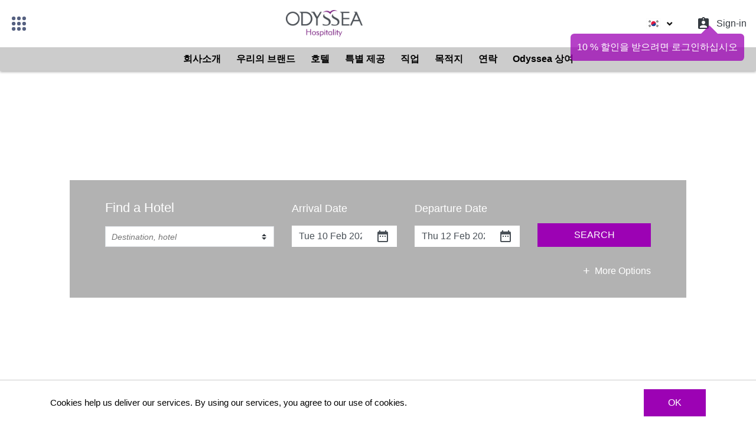

--- FILE ---
content_type: text/html; charset=utf-8
request_url: https://www.odysseahotels.com/ko/
body_size: 16644
content:



<!doctype html>

<html lang="ko">

<head>
  
  <meta charset="utf-8">
  
  <title>Odyssea Hospitality</title>
  <meta name="description" content="">
  
  
  <!-- Facbook sharing -->
  <meta property="og:url" content="https://www.odysseahotels.com/ko/">
  <meta property="og:type" content="website">
  <meta property="og:title" content="Odyssea Hospitality">
  <meta property="og:description" content="">
  <meta property="og:image" content="https://www.odysseahotels.com/static/assets/image/sharing/logo-odyssea.png__302x108_q85_subsampling-2.png">
  
  
  <!-- Google / Search Engine Tags -->
  <meta itemprop="name" content="Odyssea Hospitality">
  <meta itemprop="description" content="">
  <meta itemprop="image" content="https://www.odysseahotels.com/static/assets/image/sharing/logo-odyssea.png__302x108_q85_subsampling-2.png">
  
  
  <!-- Twitter Meta Tags -->
  <meta name="twitter:card" content="https://www.odysseahotels.com/static/assets/image/sharing/logo-odyssea.png__302x108_q85_subsampling-2.png">
  <meta name="twitter:title" content="Odyssea Hospitality">
  <meta name="twitter:description" content="">
  <meta name="twitter:image" content="https://www.odysseahotels.com/static/assets/image/sharing/logo-odyssea.png__302x108_q85_subsampling-2.png">
  

  <meta id="viewportMain" name=viewport content="width=device-width, initial-scale=1">


  <meta name="author" content="MT">
  
  <link rel="apple-touch-icon" href="/static/assets/image/favico/domain_ody.png">
  <link rel="icon" type="image/png" href="/static/assets/image/favico/domain_ody.png">
  <link rel="icon" type="image/png" href="/static/assets/image/favico/domain_ody.png">
  <link rel="mask-icon" href="/static/assets/image/favico/domain_ody.png">

  <link rel="stylesheet" href="https://maxcdn.bootstrapcdn.com/bootstrap/4.1.0/css/bootstrap.min.css">
  <script>
    var BACKEN_BASEURL = 'https://api.odysseahotels.com'
    var BOOKING_ENGINE_URL = 'https://secure.odysseahotels.com'
  </script>
  <script src="https://ajax.googleapis.com/ajax/libs/jquery/3.3.1/jquery.min.js"></script>
  <script src="https://cdnjs.cloudflare.com/ajax/libs/popper.js/1.14.0/umd/popper.min.js"></script>
  <script src="https://maxcdn.bootstrapcdn.com/bootstrap/4.1.0/js/bootstrap.min.js"></script>
  <script src="https://code.jquery.com/ui/1.12.1/jquery-ui.js"></script>
  <script src="/static/js/toaster/toast.min.js"></script>
  <script src="/static/js/moment.js"></script>
  <script src="/static/js/getparamsbyurl.js"></script>
  <link rel="stylesheet" href="https://fonts.googleapis.com/icon?family=Material+Icons">
  <link rel="stylesheet" href="https://code.getmdl.io/1.3.0/material.indigo-pink.min.css">
  <script defer src="https://code.getmdl.io/1.3.0/material.min.js"></script>
  <script src="/static/js/lazy/jquery.lazy.min.js"></script>
  <script src="/static/js/lib/jquery.cookie.js"></script>
  <link rel="stylesheet" href="https://use.fontawesome.com/releases/v5.0.13/css/all.css"
    integrity="sha384-DNOHZ68U8hZfKXOrtjWvjxusGo9WQnrNx2sqG0tfsghAvtVlRW3tvkXWZh58N9jp" crossorigin="anonymous">
    
  <link rel="stylesheet" href="//code.jquery.com/ui/1.12.1/themes/base/jquery-ui.css">
  <link rel="stylesheet" href="/static/js/toaster/toast.min.css">
  <link rel="stylesheet" href="/static/css/styles.css?v=1718873864">
  <link rel="stylesheet" href="/static/css/stylemin1200.css">
  <link rel="stylesheet" href="/static/css/stylemin992.css">
  <link rel="stylesheet" href="/static/css/stylemin768.css">
  <link rel="stylesheet" href="/static/css/stylemin375.css?v=1718873864">

  <link rel="stylesheet" href="/static/css/menu-transition.css">

  <link rel="stylesheet" href="/static/css/menu-transition.css">
  <link rel="stylesheet" href="/static/css/loyalty/hotel-datepicker.css">
  <link rel="stylesheet" href="/static/css/scrolltoTop.css">
  <link rel="stylesheet" href="/static/css/popup-detail.css">
  <link rel="stylesheet" href="/static/css/fortheme.css">
  <link rel="stylesheet" href="/static/css/loading.css">
  <link rel="stylesheet" href="/static/css/cookie.css">
  <link rel="stylesheet" href="/static/css/about_blocks.css">

   
  <style>
    .col-12 img,
    .best-deal-section .box-list-deal .box-deal img,
    .mySlidess img,
    .logo-branch img,
    .main-logo img {
      width: 100%;
    }
  </style>
  

  <!--[if lt IE 9]>
    <script src="https://cdnjs.cloudflare.com/ajax/libs/html5shiv/3.7.3/html5shiv.js"></script>
  <![endif]-->
  
  <script src="/static/js/lib/fecha.min.js"></script>
  <script src="/static/js/lib/hotel-datepicker/locales/vi.js"></script>
  <script src="/static/js/lib/hotel-datepicker/hotel-datepicker.min.js"></script>
  <script src="/static/js/initdatepicker.js?v=1730258222"></script>
  
</head>

<body style="overflow-x:hidden" onresize="resizeScreen()">
  
  
  
  <div id="st-container" class="st-container  ">
    <nav class="st-menu st-effect-11" id="menu-11">
      
<!-- <div class="div-logo">
  <img class="sidebar-menu-image" src="assets/image/logo-odyssea.png" />
</div> -->
<!--<div id="icon-close-menu" class="div-close-menu d-none">
  <i class="material-icons st-close-menu">
    close
  </i>
</div>-->




<div class="option">
    <div style="width: 25%">
     
        
        <img data-mod="about-us" style="width: 40px;" class="icon-option" src="/static/assets/image/icon/ic_odyssea.svg"/>
    
    

    </div>
    
        <div data-toggle="collapse" data-target="#184304verticalmenu" class="title">
            회사소개
        </div>
    
    
  </div>
  <div id="184304verticalmenu" class="collapse" data-parent="#menu-11">
    
    <div class="option">
      <div class="ml-auto title">
          <a 
          href="//www.odysseahotels.com/ko/about-us/#vision_mission"
          
          >비전과 사명</a>
      </div>
    </div>
    
    <div class="option">
      <div class="ml-auto title">
          <a 
          href="//www.odysseahotels.com/ko/about-us/#our_services"
          
          >우리의 서비스</a>
      </div>
    </div>
    
    <div class="option">
      <div class="ml-auto title">
          <a 
          href="//www.odysseahotels.com/ko/press-and-news/#home"
          
          >뉴스  및 보도 자료</a>
      </div>
    </div>
    
    <div class="option">
      <div class="ml-auto title">
          <a 
          href="//www.odysseahotels.com/ko/about-us/corporate-social-responsibility/#home"
          
          >기업의 사회적 책임</a>
      </div>
    </div>
    
  </div>




<div class="option">
    <div style="width: 25%">
     

        <img data-mod="our-brand" class="icon-option" src="/static/assets/image/icon/ic_star.svg"/>
    
    

    </div>
    
        <div data-toggle="collapse" data-target="#184305verticalmenu" class="title">
            우리의 브랜드
        </div>
    
    
  </div>
  <div id="184305verticalmenu" class="collapse" data-parent="#menu-11">
    
    <div class="option">
      <div class="ml-auto title">
          <a 
          href="//www.libertycentralhotels.com/ko/#home"
           target="_blank"
          >Liberty Central</a>
      </div>
    </div>
    
    <div class="option">
      <div class="ml-auto title">
          <a 
          href="//www.libertyhotels.com.vn/ko/"
           target="_blank"
          >Liberty Hotel</a>
      </div>
    </div>
    
    <div class="option">
      <div class="ml-auto title">
          <a 
          href="//www.libertycollectionhotels.com/ko/"
           target="_blank"
          >Liberty Collection</a>
      </div>
    </div>
    
  </div>




<div class="option">
    <div style="width: 25%">
     

        <img data-mod="our-hotels" class="icon-option" src="/static/assets/image/icon/our-brand-01.png"/>

    

    </div>
    
        <div data-toggle="collapse" data-target="#184311verticalmenu" class="title">
            호텔
        </div>
    
    
  </div>
  <div id="184311verticalmenu" class="collapse" data-parent="#menu-11">
    
    <div class="option">
      <div class="ml-auto title">
          <a 
          href="//www.libertycentralsaigoncentre.com/ko/"
           target="_blank"
          >Liberty Central Saigon Centre</a>
      </div>
    </div>
    
    <div class="option">
      <div class="ml-auto title">
          <a 
          href="//www.libertycentralsaigoncitypoint.com/ko/"
           target="_blank"
          >Liberty Central Saigon Citypoint</a>
      </div>
    </div>
    
    <div class="option">
      <div class="ml-auto title">
          <a 
          href="//www.libertycentralsaigonriverside.com/ko/#home"
           target="_blank"
          >Liberty Central Saigon Riverside</a>
      </div>
    </div>
    
    <div class="option">
      <div class="ml-auto title">
          <a 
          href="//www.libertycentralnhatrang.com/ko/"
           target="_blank"
          >Liberty Central Nha Trang</a>
      </div>
    </div>
    
    <div class="option">
      <div class="ml-auto title">
          <a 
          href="//www.libertysaigonparkview.com/ko/"
           target="_blank"
          >Liberty Hotel Saigon Parkview</a>
      </div>
    </div>
    
  </div>




<div class="option">
    <div style="width: 25%">
     
    
        <img data-mod="special-offers" class="icon-option" src="/static/assets/image/icon/special-offers.svg"/>
    
    

    </div>
    
        <div data-toggle="collapse" data-target="#184306verticalmenu" class="title">
            특별 제공
        </div>
    
    
  </div>
  <div id="184306verticalmenu" class="collapse" data-parent="#menu-11">
    
    <div class="option">
      <div class="ml-auto title">
          <a 
          href="//www.odysseahotels.com/ko/special-offers/#accomodationSpecialOffer"
          
          >편의시설</a>
      </div>
    </div>
    
    <div class="option">
      <div class="ml-auto title">
          <a 
          href="//www.odysseahotels.com/ko/special-offers/#FNB"
          
          >음식과 음료</a>
      </div>
    </div>
    
    <div class="option">
      <div class="ml-auto title">
          <a 
          href="//www.odysseahotels.com/ko/special-offers/#MEETINGNEVENTS"
          
          >컨퍼런스 및 이벤트</a>
      </div>
    </div>
    
    <div class="option">
      <div class="ml-auto title">
          <a 
          href="//www.odysseahotels.com/ko/special-offers/#THESPA"
          
          >스파</a>
      </div>
    </div>
    
  </div>




<div class="option">
    <div style="width: 25%">
     
    
        <img data-mod="careers" class="icon-option" src="/static/assets/image/icon/ic_business_center.svg"/>
    
    

    </div>
    
        <div class="title">
            <a href="//www.odysseahotels.com/ko/careers/#home" 
            >직업</a>
        </div>
    
    
  </div>
  <div id="184307verticalmenu" class="collapse" data-parent="#menu-11">
    
  </div>




<div class="option">
    <div style="width: 25%">
     
    
        <img data-mod="destination" class="icon-option" src="/static/assets/image/icon/ic_destination.svg" style="width:20px"/>
    
    

    </div>
    
        <div class="title">
            <a href="//www.odysseahotels.com/ko/destination/#home" 
            >목적지</a>
        </div>
    
    
  </div>
  <div id="184308verticalmenu" class="collapse" data-parent="#menu-11">
    
  </div>




<div class="option">
    <div style="width: 25%">
     
    
        <img data-mod="contact-us" class="icon-option" src="/static/assets/image/icon/contact-us.svg"/>
    
    

    </div>
    
        <div class="title">
            <a href="//www.odysseahotels.com/ko/contact-us/" 
            >연락</a>
        </div>
    
    
  </div>
  <div id="184309verticalmenu" class="collapse" data-parent="#menu-11">
    
  </div>




<div class="option">
    <div style="width: 25%">
     
    
        <div data-mod="odyssea-loyalty-coming-soon" class="icon-option">
            <img src="/static/assets/image/icon/gift_icon_black.svg"/>
        </div> 
    
    

    </div>
    
        <div class="title">
            <a href="//www.odysseahotels.com/ko/odyssea-loyalty-coming-soon/" 
             target="_blank">Odyssea 상여</a>
        </div>
    
    
  </div>
  <div id="184310verticalmenu" class="collapse" data-parent="#menu-11">
    
  </div>


<div id="LOGINMOBILE" class="option d-flex d-md-none">
  <div class="none-sign-in">
    <div style="width: 25%">
      <img class="icon-option" src="/static/assets/image/icon/ic_assignment_ind.svg" />
    </div>
    <div onclick="openSignin();" class="title">SIGN IN</div>
  </div>
  <a class="have-sign-in" href="https://secure.odysseahotels.com/Admin/Profile" target="_blank" >
    	<img class="icon-option" src="">
      <div class="title"></div>
    </a>
</div>

    </nav>
    <div id="st-pusher" class="st-pusher div-main  ">
      <div class="disable-pointer">
        <div class="div-branch">
          <div class="div-menu-st" id="div-menu-sidebar-large" data-effect="st-effect-11">
            <img class="icon-menu" data-src="/static/assets/image/icon/menu_icon.svg"
              src="/static/assets/image/lazy/12x8.png" />
          </div>
          


          <div class="div-branch-extend ml-auto d-flex d-md-none">
            <div class="div-header-lang">
              <div class="dropbtn" onclick="myFunction()">
                <img id="LangActiveMobile" class="icon-lang" src="" />
                <i style="pointer-events: none; font-size:15px" class="fa fa-angle-down"></i>
              </div>
              <div class="dropdown-content " id="myDropdownMobile">
                




<a class="a-en " href="/en/" title="Change to language: en">
    
        <img class="icon-lang" src="/static/assets/image/icon/UK.svg"  />
        <span>English</span>
               
</a>


<a class="a-vi " href="/vi/" title="Change to language: vi">
    
        <img class="icon-lang" src="/static/assets/image/icon/VN.svg"  />
        <span>Vietnamese</span>
               
</a>


<a class="a-ja " href="/ja/" title="Change to language: ja">
    
        <img class="icon-lang border-black" src="/static/assets/image/icon/JP.svg" />
        <span>Japanese</span>
               
</a>


<a class="a-ko lang-active-in-list" href="/ko/" title="Change to language: ko">
    
        <img class="icon-lang border-black" src="/static/assets/image/icon/KR.svg"  />
        <span>Korean</span>
               
</a>


<a class="a-zh-hans " href="/zh-hans/" title="Change to language: zh-hans">
    
        <img class="icon-lang" src="/static/assets/image/icon/CN.svg"/>
        <span>Chinese</span>
               
</a>


<a class="a-ru " href="/ru/" title="Change to language: ru">
    
        <img class="icon-lang border-black" src="/static/assets/image/icon/RU.svg"/>
        <span>Russian</span>
               
</a>



              </div>
            </div>
            <div class="div-header-loyalty d-none d-md-none">
              <img class="icon-gift" data-src="/static/assets/image/icon/gift_icon.svg"
                src="/static/assets/image/lazy/12x8.png" />
            </div>
            <div id="LOGINMAINMOBILE" class="div-header-sign-in" style="margin-right: 20px;">
              <div onclick="openSignin();" class="none-sign-in" style="display: none;">
                <i style="color:white;" class="material-icons icon-sign-in">
                  assignment_ind
                </i>
                <div class="d-none name">Sign-in</div>
              </div>
              <div class="have-sign-in" style="display: block;">
                <a href="https://secure.odysseahotels.com/Admin/Profile" target="_blank">
                    <img class="img-profile" src="https://www.odysseahotels.com/media/filer_public/51/af/51afc198-57fd-4c21-9bbf-4cca51a84016/signin.png"
                    style="width: 30px;height: 30px;border: 2px solid #fff;border-radius: 50%;background: #fff;margin-bottom: 4px;"/>
                  <div class="name" style="display: none;"></div>
                </a>
              </div>
            </div>
            <div class="div-menu-st menu-black d-block d-md-none ml-auto" id="div-menu-sidebar"
              data-effect="st-effect-11">
              <img class="img-icon-menu" src="/static/assets/image/icon/menu_icon.svg" />
            </div>
          </div>
          <div class="d-block d-md-none">

<div class="speech-bubble discount-popup">
    <div>10 % 할인을 받으려면 로그인하십시오</div>
</div>
</div>

          
            <div class="main-logo d-flex w-100 justify-content-center align-items-center">

            <div class="d-none d-md-block logo-branch logo-odyssea">
              


    <a href="/ko/"
     target="_self"
    >







<img src="/media/filer_public_thumbnails/filer_public/f8/3f/f83f8674-ac71-4283-9159-206a2af38aa5/logo-odyssea.png__302x108_q85_subsampling-2.png"
    
    
    
    
    
>






    </a>




            </div>

            <div class="d-block d-md-none logo-branch logo-odyssea">
              


    <a href="/ko/"
    
    >







<img src="/media/filer_public_thumbnails/filer_public/6d/7e/6d7e9430-7566-491e-9dc3-58e8ce435b79/logo-odyssea_white.png__944x473_q85_subsampling-2.png"
    
    
    
    
    
>






    </a>




            </div>
          </div>
          <div class="d-none">
            <div class="logo-branch logo-premier">
              


    <a href="//www.libertycollectionhotels.com/ko/"
     target="_blank"
    >







<img src="/media/filer_public_thumbnails/filer_public/d8/54/d85495bf-7ead-42e0-be1a-32b15592efb4/logo_2019_liberty_collection_v1.png__3335x1514_q85_subsampling-2.png"
    
    
    
    
    
>






    </a>




            </div>
            <div class="logo-branch logo-central">
              


    <a href="//www.libertycentralhotels.com/ko/"
     target="_blank"
    >







<img src="/media/filer_public_thumbnails/filer_public/6d/42/6d42fe5b-39b8-4078-b6ee-e013bbfb89ee/logo_2019_liberty_central_v1.png__3334x1514_q85_subsampling-2.png"
    
    
    
    
    
>






    </a>




            </div>

            <!--<img class="logo-branch logo-eco" src="/static/assets/image/Eco.png" />-->
            <div class="logo-branch logo-hotel last-logo">
              


    <a href="//www.libertyhotels.com.vn/ko/"
     target="_blank"
    >







<img src="/media/filer_public_thumbnails/filer_public/ad/84/ad842ca6-1e77-471e-863c-b6263fc59d51/logo-10.png__1667x875_q85_subject_location-103%2C64_subsampling-2.png"
    
    
    
    
    
>






    </a>




            </div>

          </div>

          <div class="ml-auto div-header-right-side mr-3">
            <div class="div-header-loyalty">
              <a href="https://www.odysseahotels.com/en/odyssea-loyalty/" target="_blank"></a>
            </div>
            <div class="div-header-lang">
              <div class="dropbtn" onclick="myFunction()">
                <img id="LangActiveDesk" class="icon-lang" src="/static/assets/image/lazy/12x8.png" />
                <i style="pointer-events: none; font-size:15px" class="fa fa-angle-down"></i>
              </div>
              <div class="dropdown-content" id="myDropdownDesk">
                

                




<a class="a-en " href="/en/" title="Change to language: en">
    
        <img class="icon-lang" src="/static/assets/image/icon/UK.svg"  />
        <span>English</span>
               
</a>


<a class="a-vi " href="/vi/" title="Change to language: vi">
    
        <img class="icon-lang" src="/static/assets/image/icon/VN.svg"  />
        <span>Vietnamese</span>
               
</a>


<a class="a-ja " href="/ja/" title="Change to language: ja">
    
        <img class="icon-lang border-black" src="/static/assets/image/icon/JP.svg" />
        <span>Japanese</span>
               
</a>


<a class="a-ko lang-active-in-list" href="/ko/" title="Change to language: ko">
    
        <img class="icon-lang border-black" src="/static/assets/image/icon/KR.svg"  />
        <span>Korean</span>
               
</a>


<a class="a-zh-hans " href="/zh-hans/" title="Change to language: zh-hans">
    
        <img class="icon-lang" src="/static/assets/image/icon/CN.svg"/>
        <span>Chinese</span>
               
</a>


<a class="a-ru " href="/ru/" title="Change to language: ru">
    
        <img class="icon-lang border-black" src="/static/assets/image/icon/RU.svg"/>
        <span>Russian</span>
               
</a>



              </div>
            </div>
            <div id="LOGINDESK" class="div-header-sign-in text-dark">
              <div onclick="openSignin();" class="none-sign-in">
                <i class="material-icons icon-sign-in">
                  assignment_ind
                </i>
                <div class="name text-nowrap text-dark">Sign-in</div>
              </div>
              <div class="have-sign-in">
                <a href="https://secure.odysseahotels.com/Admin/Profile" target="_blank">
                  <img class="img-profile" src="https://www.odysseahotels.com/media/filer_public/51/af/51afc198-57fd-4c21-9bbf-4cca51a84016/signin.png"/>
                  <div class="name text-nowrap text-dark">Sign-in</div>
                </a>
              </div>
            </div>
            <div class="d-none d-md-block">

<div class="speech-bubble discount-popup">
    <div>10 % 할인을 받으려면 로그인하십시오</div>
</div>
</div>
          </div>
        </div>

        
  


        
        <div id="top-nav" class="d-none d-md-block">
          <ul class="nav"></ul>
        </div>
        


        
        <div style="height:100vh;overflow:hidden;" id="searchEngine">

        </div>
        
        
  
  

<div id="ABOUTSECTION" class="about-section">
    <div class="d-block d-md-none div-title"><div>Odyssea Hospitality</div></div>
    <div class="div-cover">
        <div class="div-content-cover">
            <div class="d-none d-md-block div-title"><div>Odyssea Hospitality</div></div>
            <div class="div-content">
                <div style="text-align: justify;">Odyssea Hospitality는 국제 표준, 높은 전문 지식 및 현지 지식을 바탕으로 2013 년에 잘 정비 된 호텔 관리 회사입니다. 베트남 전역에서 번성하는 호텔 브랜드와의 다양한 조화. 업계에서 탁월한 명성을 얻은 당사의 경영진은 입증 된 실적을 보여줍니다. 우리는 고객 만족, 교육 및 개발 인력, 개념 개발에서 건설 및 운영에 이르는 주인과의 긴밀한 관계를 비롯하여 주요 기둥을 세우는 것에 자부심을 갖고 있습니다. 예상 결과와 함께 열정에 의지하여 양질의 가치와 공유 이상의 협력을 소중하게 생각합니다.<br>
Odyssea Hospitality는 컨셉에서 개발, 디자인, 기술 서비스, 럭셔리에서 럭셔리 브랜드까지 일상 업무에 이르기까지 광범위한 서비스를 제공하며 특권 투자자 및 지속 가능한 결과와 수익성을 보장하기 위해 파트너를 선정했습니다.</div>
            </div>
            
            <div class="div-btn">
                <a href="/ko/about-us/#home"
                    >
                    <button class="btn-see-more">See More
                    </button>
                </a>
            </div>
            
        </div>
        <div class="div-right-side ml-auto d-none d-md-block">
            <div id="accom_191181" class="rooms-carousel carousel slide carousel-fade" data-ride="carousel" data-interval="0">
                <div class="carousel-inner">
                    
                    <div class="carousel-item active">
                        <img data-src="/media/filer_public/cf/e0/cfe0a7ab-a787-4365-8f9e-88811ffeb839/facade_lcr-02.jpg" src="/static/assets/image/lazy/12x8.png"/>
                    </div>
                    
                    <div class="carousel-item">
                        <img data-src="/media/filer_public/ff/4e/ff4e5d95-f284-44d9-8f4e-0041b2d32e5e/front_view_2.jpg" src="/static/assets/image/lazy/12x8.png"/>
                    </div>
                    
                    <div class="carousel-item">
                        <img data-src="/media/filer_public/aa/46/aa46f646-511b-4b9a-86f1-0b2576819f8c/20150515-189a6730-edit.jpg" src="/static/assets/image/lazy/12x8.png"/>
                    </div>
                    
                </div>
                
                <ul class="carousel-indicators div-left-dots">
                    
                    <li data-target="#accom_191181" data-slide-to="0" class="dot active"></li>
                    
                    <li data-target="#accom_191181" data-slide-to="1" class="dot"></li>
                    
                    <li data-target="#accom_191181" data-slide-to="2" class="dot"></li>
                    
                </ul>
                
            </div>
        </div>
        
    </div>

</div>
<script>
</script>
  
  
 
    



              
  
  
  

  <div class="best-deal-section">

    <div class="div-title-with-line-grey">
        <div class="div-title-insite-line-grey">
          <span>&nbsp;</span>
          <div>호텔 베스트 딜</div>
          <span>&nbsp;</span>
        </div>
    </div>
    <div id="HotelBestDeal" class="box-list-deal d-none d-md-block">
      <div class="row">
        

<div class="col-xl-3 col-md-4 col-best-deal">
    <div class="box-deal">
    
        <a href="//www.libertycentralsaigoncentre.com/ko/"
         >
    


    <img class="img-hotel" data-src="
            /media/filer_public/74/74/74740a85-378d-4ae3-956e-e34d8401641d/lcc_room.jpg" src="/static/assets/image/lazy/12x8.png" >


    
        </a>
    

    <div class="hotel-name"></div>
    <div class="address">179 Le Thanh Ton Street, Ben Thanh Ward, District 1, Ho Chi Minh City</div>
    <div class="label-available"> Best Available Price From:</div>
    <div class="price">  <span class="span-vnd-night">vnd / night</span></div>
    <div class="book-and-see">
        <button id="bestdeal191156" class="btn-book-now">BOOK NOW</button>
        <a target="" href="//www.libertycentralsaigoncentre.com/ko/" class="ml-auto see-more-best-deal"><div>See More</div></a>
    </div>
    <div class="id-hotel d-none">45a4273a-aa63-40a4-9cf2-4b56eb179bd3</div>
    </div> 
</div>
<script>
    $('#bestdeal191156').on('click',function(){
        var hid = "45a4273a-aa63-40a4-9cf2-4b56eb179bd3";
        const data = {
            destination: { id: hid },
            checkIn: moment()
            .add(14, 'days')
            .format('DD-MM-YYYY'),
            checkOut: moment()
            .add(16, 'days')
            .format('DD-MM-YYYY'),
            rooms: $('#inputRooms').val(),
            adults: $('#inputAdults').val(),
            children: $('#inputChildren').val(),
            promotionCode: $('#promotionCode').val(),
            corporateCode: $('#corporateCode').val(),
            ageOfChildren: '',
            facilities: [],
            sortByPrice: '',
            stars: []
        };
        Object.assign(document.createElement('a'), {
            target: '_blank',
            href: BOOKING_ENGINE_URL + "/Booking-Engine/" + hid + "/?search="+JSON.stringify(data)
        }).click();
    })
    
</script>




<div class="col-xl-3 col-md-4 col-best-deal">
    <div class="box-deal">
    
        <a href="//www.libertycentralsaigoncitypoint.com/ko/"
         >
    


    <img class="img-hotel" data-src="
            /media/filer_public/6a/37/6a37138c-0919-49c3-9ac0-e0ca97e54296/lcp_room.jpg" src="/static/assets/image/lazy/12x8.png" >


    
        </a>
    

    <div class="hotel-name"></div>
    <div class="address">59 Pasteur Street, Ben Nghe Ward, District 1, Ho Chi Minh City</div>
    <div class="label-available"> Best Available Price From:</div>
    <div class="price">  <span class="span-vnd-night">vnd / night</span></div>
    <div class="book-and-see">
        <button id="bestdeal191157" class="btn-book-now">BOOK NOW</button>
        <a target="" href="//www.libertycentralsaigoncitypoint.com/ko/" class="ml-auto see-more-best-deal"><div>See More</div></a>
    </div>
    <div class="id-hotel d-none">c98fb2a8-f837-4957-acca-4d61da20e3f3</div>
    </div> 
</div>
<script>
    $('#bestdeal191157').on('click',function(){
        var hid = "c98fb2a8-f837-4957-acca-4d61da20e3f3";
        const data = {
            destination: { id: hid },
            checkIn: moment()
            .add(14, 'days')
            .format('DD-MM-YYYY'),
            checkOut: moment()
            .add(16, 'days')
            .format('DD-MM-YYYY'),
            rooms: $('#inputRooms').val(),
            adults: $('#inputAdults').val(),
            children: $('#inputChildren').val(),
            promotionCode: $('#promotionCode').val(),
            corporateCode: $('#corporateCode').val(),
            ageOfChildren: '',
            facilities: [],
            sortByPrice: '',
            stars: []
        };
        Object.assign(document.createElement('a'), {
            target: '_blank',
            href: BOOKING_ENGINE_URL + "/Booking-Engine/" + hid + "/?search="+JSON.stringify(data)
        }).click();
    })
    
</script>




<div class="col-xl-3 col-md-4 col-best-deal">
    <div class="box-deal">
    
        <a href="//www.libertycentralsaigonriverside.com/ko/"
         >
    


    <img class="img-hotel" data-src="
            /media/filer_public/7b/3d/7b3d28f1-9ac1-461f-9abc-9a286f264ad4/lcr_room.jpg" src="/static/assets/image/lazy/12x8.png" >


    
        </a>
    

    <div class="hotel-name"></div>
    <div class="address">17 Ton Duc Thang Street, Ben Nghe Ward, District 1, Ho Chi Minh City</div>
    <div class="label-available"> Best Available Price From:</div>
    <div class="price">  <span class="span-vnd-night">vnd / night</span></div>
    <div class="book-and-see">
        <button id="bestdeal191158" class="btn-book-now">BOOK NOW</button>
        <a target="" href="//www.libertycentralsaigonriverside.com/ko/" class="ml-auto see-more-best-deal"><div>See More</div></a>
    </div>
    <div class="id-hotel d-none">675dc62c-dfa6-4428-9bd0-8b0886856afd</div>
    </div> 
</div>
<script>
    $('#bestdeal191158').on('click',function(){
        var hid = "675dc62c-dfa6-4428-9bd0-8b0886856afd";
        const data = {
            destination: { id: hid },
            checkIn: moment()
            .add(14, 'days')
            .format('DD-MM-YYYY'),
            checkOut: moment()
            .add(16, 'days')
            .format('DD-MM-YYYY'),
            rooms: $('#inputRooms').val(),
            adults: $('#inputAdults').val(),
            children: $('#inputChildren').val(),
            promotionCode: $('#promotionCode').val(),
            corporateCode: $('#corporateCode').val(),
            ageOfChildren: '',
            facilities: [],
            sortByPrice: '',
            stars: []
        };
        Object.assign(document.createElement('a'), {
            target: '_blank',
            href: BOOKING_ENGINE_URL + "/Booking-Engine/" + hid + "/?search="+JSON.stringify(data)
        }).click();
    })
    
</script>




<div class="col-xl-3 col-md-4 col-best-deal">
    <div class="box-deal">
    
        <a href="//www.libertycentralnhatrang.com/ko/"
         >
    


    <img class="img-hotel" data-src="
            /media/filer_public/4e/d3/4ed39bd6-7c97-4cd9-be30-bd6595ffdc37/lcn_room3.jpg" src="/static/assets/image/lazy/12x8.png" >


    
        </a>
    

    <div class="hotel-name"></div>
    <div class="address">9 Biet Thu Street, Loc Tho Ward, Nha Trang City, Khanh Hoa Province</div>
    <div class="label-available"> Best Available Price From:</div>
    <div class="price">  <span class="span-vnd-night">vnd / night</span></div>
    <div class="book-and-see">
        <button id="bestdeal191162" class="btn-book-now">BOOK NOW</button>
        <a target="" href="//www.libertycentralnhatrang.com/ko/" class="ml-auto see-more-best-deal"><div>See More</div></a>
    </div>
    <div class="id-hotel d-none">8eb40629-df9f-4650-899e-0c3aee3fbb83</div>
    </div> 
</div>
<script>
    $('#bestdeal191162').on('click',function(){
        var hid = "8eb40629-df9f-4650-899e-0c3aee3fbb83";
        const data = {
            destination: { id: hid },
            checkIn: moment()
            .add(14, 'days')
            .format('DD-MM-YYYY'),
            checkOut: moment()
            .add(16, 'days')
            .format('DD-MM-YYYY'),
            rooms: $('#inputRooms').val(),
            adults: $('#inputAdults').val(),
            children: $('#inputChildren').val(),
            promotionCode: $('#promotionCode').val(),
            corporateCode: $('#corporateCode').val(),
            ageOfChildren: '',
            facilities: [],
            sortByPrice: '',
            stars: []
        };
        Object.assign(document.createElement('a'), {
            target: '_blank',
            href: BOOKING_ENGINE_URL + "/Booking-Engine/" + hid + "/?search="+JSON.stringify(data)
        }).click();
    })
    
</script>




<div class="col-xl-3 col-md-4 col-best-deal">
    <div class="box-deal">
    
        <a href="//www.liberty2saigon.com/ko/"
         >
    


    <img class="img-hotel" data-src="
            /media/filer_public/01/46/01467de3-6690-410d-90ea-c1ab618197b5/img_1872.jpg" src="/static/assets/image/lazy/12x8.png" >


    
        </a>
    

    <div class="hotel-name"></div>
    <div class="address">129-133 Ham Nghi Street, Nguyen Thai Binh Ward, District 1, Ho Chi Minh City</div>
    <div class="label-available"> Best Available Price From:</div>
    <div class="price">  <span class="span-vnd-night">vnd / night</span></div>
    <div class="book-and-see">
        <button id="bestdeal191159" class="btn-book-now">BOOK NOW</button>
        <a target="" href="//www.liberty2saigon.com/ko/" class="ml-auto see-more-best-deal"><div>See More</div></a>
    </div>
    <div class="id-hotel d-none">14432bc3-3ce7-40b9-bd58-46895a552b98</div>
    </div> 
</div>
<script>
    $('#bestdeal191159').on('click',function(){
        var hid = "14432bc3-3ce7-40b9-bd58-46895a552b98";
        const data = {
            destination: { id: hid },
            checkIn: moment()
            .add(14, 'days')
            .format('DD-MM-YYYY'),
            checkOut: moment()
            .add(16, 'days')
            .format('DD-MM-YYYY'),
            rooms: $('#inputRooms').val(),
            adults: $('#inputAdults').val(),
            children: $('#inputChildren').val(),
            promotionCode: $('#promotionCode').val(),
            corporateCode: $('#corporateCode').val(),
            ageOfChildren: '',
            facilities: [],
            sortByPrice: '',
            stars: []
        };
        Object.assign(document.createElement('a'), {
            target: '_blank',
            href: BOOKING_ENGINE_URL + "/Booking-Engine/" + hid + "/?search="+JSON.stringify(data)
        }).click();
    })
    
</script>




<div class="col-xl-3 col-md-4 col-best-deal">
    <div class="box-deal">
    
        <a href="//www.libertysaigongreenview.com/ko/"
         >
    


    <img class="img-hotel" data-src="
            /media/filer_public/47/88/4788363e-73b8-4005-9134-2b7bcf2618e7/liberty_suite_3.jpg" src="/static/assets/image/lazy/12x8.png" >


    
        </a>
    

    <div class="hotel-name"></div>
    <div class="address">187 Pham Ngu Lao Street, Pham Ngu Lao Ward, District 1, Ho Chi Minh City</div>
    <div class="label-available"> Best Available Price From:</div>
    <div class="price">  <span class="span-vnd-night">vnd / night</span></div>
    <div class="book-and-see">
        <button id="bestdeal191160" class="btn-book-now">BOOK NOW</button>
        <a target="" href="//www.libertysaigongreenview.com/ko/" class="ml-auto see-more-best-deal"><div>See More</div></a>
    </div>
    <div class="id-hotel d-none">169c5dd0-9ec6-471d-b1dd-ba6d6e1421c3</div>
    </div> 
</div>
<script>
    $('#bestdeal191160').on('click',function(){
        var hid = "169c5dd0-9ec6-471d-b1dd-ba6d6e1421c3";
        const data = {
            destination: { id: hid },
            checkIn: moment()
            .add(14, 'days')
            .format('DD-MM-YYYY'),
            checkOut: moment()
            .add(16, 'days')
            .format('DD-MM-YYYY'),
            rooms: $('#inputRooms').val(),
            adults: $('#inputAdults').val(),
            children: $('#inputChildren').val(),
            promotionCode: $('#promotionCode').val(),
            corporateCode: $('#corporateCode').val(),
            ageOfChildren: '',
            facilities: [],
            sortByPrice: '',
            stars: []
        };
        Object.assign(document.createElement('a'), {
            target: '_blank',
            href: BOOKING_ENGINE_URL + "/Booking-Engine/" + hid + "/?search="+JSON.stringify(data)
        }).click();
    })
    
</script>




<div class="col-xl-3 col-md-4 col-best-deal">
    <div class="box-deal">
    
        <a href="//www.libertysaigonparkview.com/ko/"
         >
    


    <img class="img-hotel" data-src="
            /media/filer_public/73/e9/73e920df-bd0e-4f7a-938d-c4cfddfeafe1/premium_deluxe_twin_1.jpg" src="/static/assets/image/lazy/12x8.png" >


    
        </a>
    

    <div class="hotel-name"></div>
    <div class="address">265 Pham Ngu Lao Street, Pham Ngu Lao Ward, District 1, Ho Chi Minh City</div>
    <div class="label-available"> Best Available Price From:</div>
    <div class="price">  <span class="span-vnd-night">vnd / night</span></div>
    <div class="book-and-see">
        <button id="bestdeal191161" class="btn-book-now">BOOK NOW</button>
        <a target="" href="//www.libertysaigonparkview.com/ko/" class="ml-auto see-more-best-deal"><div>See More</div></a>
    </div>
    <div class="id-hotel d-none">685d2ee6-4bc6-47b8-bd99-777bd6b8a1cc</div>
    </div> 
</div>
<script>
    $('#bestdeal191161').on('click',function(){
        var hid = "685d2ee6-4bc6-47b8-bd99-777bd6b8a1cc";
        const data = {
            destination: { id: hid },
            checkIn: moment()
            .add(14, 'days')
            .format('DD-MM-YYYY'),
            checkOut: moment()
            .add(16, 'days')
            .format('DD-MM-YYYY'),
            rooms: $('#inputRooms').val(),
            adults: $('#inputAdults').val(),
            children: $('#inputChildren').val(),
            promotionCode: $('#promotionCode').val(),
            corporateCode: $('#corporateCode').val(),
            ageOfChildren: '',
            facilities: [],
            sortByPrice: '',
            stars: []
        };
        Object.assign(document.createElement('a'), {
            target: '_blank',
            href: BOOKING_ENGINE_URL + "/Booking-Engine/" + hid + "/?search="+JSON.stringify(data)
        }).click();
    })
    
</script>




<div class="col-xl-3 col-md-4 col-best-deal">
    <div class="box-deal">
    
        <a href="//www.libertycentralsaigoncitypoint.com/ko/"
         >
    


    <img class="img-hotel" data-src="
            /media/filer_public/ef/e2/efe2c46f-f529-4d44-b782-2aa04d086114/lcp_room3.jpg" src="/static/assets/image/lazy/12x8.png" >


    
        </a>
    

    <div class="hotel-name"></div>
    <div class="address">59 Pasteur Street, Ben Nghe Ward, District 1, Ho Chi Minh City</div>
    <div class="label-available"> Best Available Price From:</div>
    <div class="price">  <span class="span-vnd-night">vnd / night</span></div>
    <div class="book-and-see">
        <button id="bestdeal191163" class="btn-book-now">BOOK NOW</button>
        <a target="" href="//www.libertycentralsaigoncitypoint.com/ko/" class="ml-auto see-more-best-deal"><div>See More</div></a>
    </div>
    <div class="id-hotel d-none">c98fb2a8-f837-4957-acca-4d61da20e3f3</div>
    </div> 
</div>
<script>
    $('#bestdeal191163').on('click',function(){
        var hid = "c98fb2a8-f837-4957-acca-4d61da20e3f3";
        const data = {
            destination: { id: hid },
            checkIn: moment()
            .add(14, 'days')
            .format('DD-MM-YYYY'),
            checkOut: moment()
            .add(16, 'days')
            .format('DD-MM-YYYY'),
            rooms: $('#inputRooms').val(),
            adults: $('#inputAdults').val(),
            children: $('#inputChildren').val(),
            promotionCode: $('#promotionCode').val(),
            corporateCode: $('#corporateCode').val(),
            ageOfChildren: '',
            facilities: [],
            sortByPrice: '',
            stars: []
        };
        Object.assign(document.createElement('a'), {
            target: '_blank',
            href: BOOKING_ENGINE_URL + "/Booking-Engine/" + hid + "/?search="+JSON.stringify(data)
        }).click();
    })
    
</script>



      </div>
    </div>
    <div class="box-list-deal d-block d-md-none">
      <div id="dealMobile" class="d-block d-md-none dynamic-destination-carousel carousel slide carousel-fade" data-ride="carousel" data-interval="0">
        <!-- The slideshow -->
        <div class="carousel-inner">
        </div>

        <!-- Left and right controls -->
        <a class="carousel-control-prev" href="#dealMobile" data-slide="prev">
          <img class="icon-previous" src="../../static/assets/image/icon/arrow_right.svg" />
        </a>
        <a class="carousel-control-next" href="#dealMobile" data-slide="next">
          <img class="icon-next" src="../../static/assets/image/icon/arrow_left.svg" />
        </a>
      </div>
    </div>

  </div>
  
  
  
        
        
        
        
        


        
        

<div id="des" class="destination-section">
  <div class="div-title-with-line-grey">
      <div class="div-title-insite-line-grey">
          <span>&nbsp;</span>
          목적지
          <span>&nbsp;</span>
      </div>
  </div>

   

  <div id="destinationFixed" class="destination-list d-none d-md-block">
    <div class="row-static-destination row">
      <div  link="/ko/destination/#home"   target="_blank"  class="col-md-6 col-des first-des">
        <div class="image-stable">
          <div class="title">HO CHI MINH CiTY</div>
          <div class="div-image-2-1">
            <img data-src=" /media/filer_public/f5/87/f587d9d3-39b3-44b5-a055-a55648846532/1400x780_hcm.jpg" src="/static/assets/image/lazy/12x8.png" />
          </div>
        </div>
      </div>
      <div  link="/ko/destination/nha-trang/#home"   target="_blank"  class="col-md-3 col-des">
        <div class="image-stable">
          <div class="title">NHA TRANG</div>
          <div class="div-image-10-9">
            <img data-src=" /media/filer_public/08/b8/08b892fd-f492-453c-a39f-abc86b920fa0/700x780_nt1.jpg" src="/static/assets/image/lazy/12x8.png" />
          </div>
        </div>
      </div>
      <div  link="/ko/destination/quy-nhon/#home"   target="_blank"  class="col-md-3 col-des">
        <div class="image-stable">
          <div class="title">QUY NHON</div>
          <div class="div-image-10-9">
            <img data-src=" /media/filer_public/91/c9/91c9403c-45ad-4d8c-843d-acb26576337a/700x780_quy_nhon.jpg" src="/static/assets/image/lazy/12x8.png" />
          </div>
        </div>
      </div>
    </div>
  </div>
   

  <div id="dynamicDestination" class="d-none d-md-block dynamic-destination-carousel carousel slide carousel-fade" data-ride="carousel"
    data-interval="3000">

    <!-- The slideshow -->
    <div class="carousel-inner">
      
      <div class="carousel-item active">
        
        <div class="row">
          <div  link="/ko/destination/ha-noi/#home"   target="_blank"  class="col-md-3 child-item">
            <div class="image-stable">
              <div class="title">HA NOI</div>
              <div class="div-image-10-9">
                <img data-src="/media/filer_public/9b/ac/9bacd22c-9565-48df-9102-938560fed203/700x780_ha_noi.jpg" src="/static/assets/image/lazy/12x8.png" alt="slide 1">
              </div>
            </div>
          </div>
          <div  link="/ko/destination/hue/#home"   target="_blank"  class="col-md-3 child-item">
            <div class="image-stable">
              <div class="title">HUE</div>
              <div class="div-image-10-9">
                <img data-src="/media/filer_public/95/f3/95f335cb-fc48-4fe9-8265-6f47684c5e68/700x780_hue.jpg" src="/static/assets/image/lazy/12x8.png" alt="slide 2">
              </div>
            </div>
          </div>
          <div  link="/ko/destination/da-nang/#home"   target="_blank"  class="col-md-6 child-item">
            <div class="image-stable">
              <div class="title">DA NANG</div>
              <div class="div-image-2-1">
                <img data-src="/media/filer_public/56/93/56932bfa-17ad-45e4-84e7-90878b13b64c/1400x780_da_nang.jpg" src="/static/assets/image/lazy/12x8.png" alt="slide 3">
              </div>
            </div>
          </div>
        </div>
        
      </div>
      
      <div class="carousel-item ">
        
        <div class="row">
          <div  link="/ko/destination/vung-tau/#home"   target="_blank"  class="col-md-3 child-item">
            <div class="image-stable">
              <div class="title">VUNG TAU</div>
              <div class="div-image-10-9">
                <img data-src="/media/filer_public/02/3a/023a2b82-35a3-4d22-918a-755820f9f186/700x780_vung_tau.jpg" src="/static/assets/image/lazy/12x8.png" alt="slide 1">
              </div>
            </div>
          </div>
          <div  link="/ko/destination/phu-quoc-island/#home"   target="_blank"  class="col-md-3 child-item">
            <div class="image-stable">
              <div class="title">PHU QUOC</div>
              <div class="div-image-10-9">
                <img data-src="/media/filer_public/29/ad/29adce3a-4f88-4bc1-a0c4-a761f1a1054f/700x780_phu_quoc.jpg" src="/static/assets/image/lazy/12x8.png" alt="slide 2">
              </div>
            </div>
          </div>
          <div  link="/ko/destination/can-tho/#home"   target="_blank"  class="col-md-6 child-item">
            <div class="image-stable">
              <div class="title">CAN THO</div>
              <div class="div-image-2-1">
                <img data-src="/media/filer_public/fb/56/fb568af0-ee22-48b2-95bd-120837f44af3/1400x780_can_tho.jpg" src="/static/assets/image/lazy/12x8.png" alt="slide 3">
              </div>
            </div>
          </div>
        </div>
        
      </div>
      
      <div class="carousel-item ">
        
        <div class="row">
          <div  link="/ko/destination/phan-thiet/#home"   target="_blank"  class="col-md-3 child-item">
            <div class="image-stable">
              <div class="title">PHAN THIET</div>
              <div class="div-image-10-9">
                <img data-src="/media/filer_public/00/b4/00b43fd5-d407-4ddf-80ac-4effeb8e8786/700x780_phan_thiet.jpg" src="/static/assets/image/lazy/12x8.png" alt="slide 1">
              </div>
            </div>
          </div>
          <div  link="/ko/destination/long-xuyen/#home"   target="_blank"  class="col-md-3 child-item">
            <div class="image-stable">
              <div class="title">LONG XUYEN</div>
              <div class="div-image-10-9">
                <img data-src="/media/filer_public/de/4c/de4c5c02-aa81-4239-bff9-fe77f34e1cc7/700x780_long_xuyen.jpg" src="/static/assets/image/lazy/12x8.png" alt="slide 2">
              </div>
            </div>
          </div>
          <div  link="/ko/destination/da-nang/#home"   target="_blank"  class="col-md-6 child-item">
            <div class="image-stable">
              <div class="title">DA NANG</div>
              <div class="div-image-2-1">
                <img data-src="/media/filer_public/b2/cf/b2cf70c2-fc7b-4000-87d9-d8f94cb0b238/1400x780_da_nang.jpg" src="/static/assets/image/lazy/12x8.png" alt="slide 3">
              </div>
            </div>
          </div>
        </div>
        
      </div>
      
    </div>

    <!-- Left and right controls -->
    
    <a class="carousel-control-prev" href="#dynamicDestination" data-slide="prev">
      <img class="icon-previous" src="" />
    </a>
    <a class="carousel-control-next" href="#dynamicDestination" data-slide="next">
      <img class="icon-next" src="" />
    </a>
    
  </div>

  
  <div id="dynamicDestination_mobile" class="d-block d-md-none dynamic-destination-carousel carousel slide carousel-fade" data-ride="carousel"
    data-interval="false">

    <!-- The slideshow -->
    <div class="carousel-inner">
    </div>
    <!-- Left and right controls -->
    <a class="carousel-control-prev" href="#dynamicDestination_mobile" data-slide="prev">
      <img class="icon-previous" src="" />
    </a>
    <a class="carousel-control-next" href="#dynamicDestination_mobile" data-slide="next">
      <img class="icon-next" src="" />
    </a>
  </div>


</div>
<script src="/static/js/change-color-arrow.js"></script> 
        
        
        <div class="email-subcribe-section">
          <div class="title">Save Time, Save Money!</div>
          <!-- <div class="description">Sign up and get instant 10% off.</div>-->
          <div class="subcribe-area">
            <input placeholder="Your Email" type="email" class="email-input" />
            <button onclick="openSignin();" id="subcribebtn" class="btn-subcribe">Đăng Ký</button>
          </div>
        </div>
        
        
        <div class="big-footer-section">
          <div class="div-cover-main">
            <div class="follow-and-payment">
              <div class="title">FOLLOW US</div>
              <div class="content">
                <div class="icon-social">
                  


    <a href="https://www.facebook.com/odysseahospitality/?ref=br_rs"
     target="_blank"
    >







<img src="/media/filer_public_thumbnails/filer_public/6f/a3/6fa3f2fa-5b1e-480f-8c2c-4fb70399f936/facebook.png__50x50_q85_subsampling-2.png"
    
    
    
    
    
>






    </a>






    <a href="https://www.youtube.com/channel/UChxwEL-5prpyhe2wS7uZ4ng?view_as=subscriber"
     target="_blank"
    >







<img src="/media/filer_public_thumbnails/filer_public/19/d3/19d34d39-334d-40bd-9118-0a5c46d2f01f/youtube.png__50x38_q85_subsampling-2.png"
    
    
    
    
    
>






    </a>






    <a href="https://www.instagram.com/odysseahospitality/"
     target="_blank"
    >







<img src="/media/filer_public_thumbnails/filer_public/3d/4c/3d4c4229-8e34-49d7-a2f5-ee07379591f9/insta.png__46x46_q85_subsampling-2.png"
    
    
    
    
    
>






    </a>






    <a href="https://www.linkedin.com/in/odyssea-hospitality-management-company-a03425171/"
     target="_blank"
    >







<img src="/media/filer_public_thumbnails/filer_public/3e/0c/3e0cf89b-29b7-40bd-b613-1b966e449d25/linkld.png__46x46_q85_subsampling-2.png"
    
    
    
    
    
>






    </a>






    <a href="https://www.tripadvisor.com.vn/Hotel_Review-g293925-d6930018-Reviews-Liberty_Central_Saigon_Citypoint_Hotel-Ho_Chi_Minh_City.html"
     target="_blank"
    >







<img src="/media/filer_public_thumbnails/filer_public/74/60/74605096-8958-46f3-ad8a-348662e7b640/6e718f11-077c-4d0a-b553-d04931ba2085.jpg__200x202_q85_subsampling-2.jpg"
    
    
    
    
    
>






    </a>




                </div>
              </div>
              <div class="title">CREDIT CARD ACCEPTANCE</div>
              <div class="content">
                <div class="icon-payment">
                  








<img src="/media/filer_public_thumbnails/filer_public/9d/d0/9dd062c0-5abd-4453-ac56-695b5dcd4811/visa.png__116x80_q85_subsampling-2.png"
    
    
    
    
    
>

















<img src="/media/filer_public_thumbnails/filer_public/ef/19/ef19cd63-7ee7-4c89-aad2-d684f797e2b9/american.png__124x78_q85_subsampling-2.png"
    
    
    
    
    
>

















<img src="/media/filer_public_thumbnails/filer_public/4e/01/4e01b398-1268-496c-983e-36b26defa180/mastercard.png__118x78_q85_subsampling-2.png"
    
    
    
    
    
>

















<img src="/media/filer_public_thumbnails/filer_public/1d/cc/1dccbc1b-f1f1-4876-8d1b-ae5c0ff34c57/jcb-logo_256x198px.png__256x198_q85_subsampling-2.png"
    
    
    
    
    
>










                </div>

              </div>
              <div class="title">SECURITY CERTIFICATE</div>
              <div class="content">
                <div class="icon-secure">
                  








<img src="/media/filer_public_thumbnails/filer_public/ca/11/ca110044-b160-4890-82bb-89efad9586af/comodo.png__372x208_q85_subsampling-2.png"
    
    
    
    
    
>










                </div>

              </div>
              <div class="title">FIND US ON</div>
              <div class="content app-content">
                <div class="icon-store right-big-margin">
                  








<img src="/media/filer_public_thumbnails/filer_public/cb/07/cb07623d-c3f1-4d19-abab-f083784692ef/googleplay.png__344x120_q85_subsampling-2.png"
    
    
    
    
    
>

















<img src="/media/filer_public_thumbnails/filer_public/80/f3/80f3c923-3cff-4f8a-b78a-16aae5e2fedb/appstore.png__344x120_q85_subsampling-2.png"
    
    
    
    
    
>









                </div>

              </div>
            </div>
            <div class="reservation">
              <div onclick="displayListFooter('reservation')" class="title d-flex d-md-block">RESERVATION
                <img id="reservationIcon" class="icon-footer-next d-block d-md-none ml-auto"
                  src="/static/assets/image/icon/arrow_down.png" />
              </div>
              <div id="reservationList" class="content-list">
                
                

    <div class="content">
            <a 
            href="https://secure.odysseahotels.com/Booking-Engine"
             target="_blank"
            >예약하기</a>
    </div>

    <div class="content">
            <a 
            href="http://secure.odysseahotels.com/Admin/Profile"
             target="_blank"
            >로그인</a>
    </div>

    <div class="content">
            <a 
            href="//www.odysseahotels.com/ko/contact-us/#home"
            
            >예약하기위해 연락처</a>
    </div>


              </div>
              <!--<div class="footer-line-grey"></div>-->
            </div>
            <div class="special-offers">
              <div onclick="displayListFooter('specialoffer')" class="title d-flex d-md-block">
                SPECIAL OFFERS
                <img id="specialofferIcon" class="icon-footer-next d-block d-md-none ml-auto"
                  src="/static/assets/image/icon/arrow_down.png" />
              </div>
              <div id="specialofferList" class="content-list">
                
                

    <div class="content">
            <a 
            href="//www.odysseahotels.com/ko/special-offers/#accomodationSpecialOffer"
            
            >편의시설</a>
    </div>

    <div class="content">
            <a 
            href="//www.odysseahotels.com/ko/special-offers/#FNB"
            
            >음식과 음료</a>
    </div>

    <div class="content">
            <a 
            href="//www.odysseahotels.com/ko/special-offers/#MEETINGNEVENTS"
            
            >컨퍼런스 및 이벤트</a>
    </div>

    <div class="content">
            <a 
            href="//www.odysseahotels.com/ko/special-offers/#THESPA"
            
            >스파</a>
    </div>


              </div>
              <!--<div class="footer-line-grey"></div>-->
            </div>
            <div class="corporate-site">
              <div onclick="displayListFooter('corporatesite')" class="title d-flex d-md-block">
                CORPORATE SITES
                <img id="corporatesiteIcon" class="icon-footer-next d-block d-md-none ml-auto"
                  src="/static/assets/image/icon/arrow_down.png" />
              </div>
              <div id="corporatesiteList" class="content-list">
                
                

    <div class="content">
            <a 
            href="//www.odysseahotels.com/ko/about-us/#home"
            
            >회사소개</a>
    </div>

    <div class="content">
            <a 
            href="//www.libertycentralhotels.com/ko/"
             target="_blank"
            >우리의 브랜드</a>
    </div>

    <div class="content">
            <a 
            href="//www.odysseahotels.com/ko/careers/"
            
            >직업</a>
    </div>

    <div class="content">
            <a 
            href="https://www.odysseahotels.com/ko/odyssea-loyalty-coming-soon/"
             target="_blank"
            >Odyssea 상여</a>
    </div>

    <div class="content">
            <a 
            href="//www.odysseahotels.com/ko/press-and-news/"
            
            >뉴스  및 보도 자료</a>
    </div>

    <div class="content">
            <a 
            href="//www.odysseahotels.com/ko/contact-us/#home"
            
            >연락</a>
    </div>


              </div>
              <!-- <div class="title d-flex d-md-block">LICENSED</div>
              <div id="licensed" class="content-list">
                <div class="content"><a href="#"><img style="width:120px" src="/static/assets/image/dathongbao.png" %}" /></a></div>
                <div class="content"><a href="#"><img style="width:120px" src="/static/assets/image/dadangky.png" %}" /></a></div>
              </div> -->
              <!--<div class="footer-line-grey"></div>-->
            </div>

          </div>
        </div>
        <div class="footer-section">
          <div class="div-footer-logo-odyssea d-none d-md-block">
            <div class="logo-odyssea-cover">

              <div class="logo-branch">
                


    <a href="//www.odysseahotels.com/ko/"
     target="_blank"
    >







<img src="/media/filer_public_thumbnails/filer_public/f8/3f/f83f8674-ac71-4283-9159-206a2af38aa5/logo-odyssea.png__302x108_q85_subsampling-2.png"
    
    
    
    
    
>






    </a>




              </div>
            </div>
          </div>
          <div class="div-footer-branch d-none d-md-block">
            <div class="div-logo-branch d-none d-md-flex">
              <div class="logo-branch first-logo right-margin logo-premier">
                


    <a href="//www.libertycollectionhotels.com/ko/"
     target="_blank"
    >







<img src="/media/filer_public_thumbnails/filer_public/d8/54/d85495bf-7ead-42e0-be1a-32b15592efb4/logo_2019_liberty_collection_v1.png__3335x1514_q85_subsampling-2.png"
    
    
    
    
    
>






    </a>




              </div>
              <div class="logo-branch right-margin logo-central">
                


    <a href="//www.libertycentralhotels.com/ko/"
     target="_blank"
    >







<img src="/media/filer_public_thumbnails/filer_public/6d/42/6d42fe5b-39b8-4078-b6ee-e013bbfb89ee/logo_2019_liberty_central_v1.png__3334x1514_q85_subsampling-2.png"
    
    
    
    
    
>






    </a>




              </div>
              <!--<img class="logo-branch right-margin logo-eco" src="/static/assets/image/Eco.png" %}" />-->
              <div class="logo-branch logo-hotel">
                


    <a href="//www.libertyhotels.com.vn/ko/"
     target="_blank"
    >







<img src="/media/filer_public_thumbnails/filer_public/ad/84/ad842ca6-1e77-471e-863c-b6263fc59d51/logo-10.png__1667x875_q85_subject_location-103%2C64_subsampling-2.png"
    
    
    
    
    
>






    </a>




              </div>
            </div>


          </div>
          <div class="div-logo-branch-mobile d-block d-md-none">
            <div class="div-logo-branch">
              <div class="logo-branch">
                


    <a href="//www.odysseahotels.com/ko/"
    
    >







<img src="/media/filer_public_thumbnails/filer_public/f8/3f/f83f8674-ac71-4283-9159-206a2af38aa5/logo-odyssea.png__302x108_q85_subsampling-2.png"
    
    
    
    
    
>






    </a>





              </div>
            </div>
            <div class="div-logo-central">
              <div class="logo-premier">
                








<img src="/media/filer_public_thumbnails/filer_public/8d/e7/8de7fccc-b674-4597-accc-4a7f04e2b0dc/liberty-collection_black.png__5322x1826_q85_subsampling-2.png"
    
    
    
    
    
>










              </div>
              <div class="ml-auto logo-central">
                


    <a href="//www.libertycentralhotels.com/ko/"
     target="_blank"
    >







<img src="/media/filer_public_thumbnails/filer_public/ff/9b/ff9b7497-fa35-4740-9232-4f897861a9b6/central.png__416x90_q85_subsampling-2.png"
    
    
    
    
    
>






    </a>





              </div>
            </div>
            <div class="div-logo-hotel">
              <div class="logo-hotel">
                


    <a href="//www.libertyhotels.com.vn/ko/"
     target="_blank"
    >







<img src="/media/filer_public_thumbnails/filer_public/ad/84/ad842ca6-1e77-471e-863c-b6263fc59d51/logo-10.png__1667x875_q85_subject_location-103%2C64_subsampling-2.png"
    
    
    
    
    
>






    </a>





              </div>
            </div>
          </div>
          <div class="footer-link">
            <div class="div-info">
              
  <div class="info-company">
    <div style="text-align: right;"><span style="color: #7f8c8d;"><strong>ODYSSEA HOSPITALITY MANAGEMENT JOINSTOCK COMPANY</strong><br>
Certificate of Business Registration: 0313000632 – 1st registration date: 04/11/2014, 6th edition date: 18/04/2018<br>
Place of Issue: Business Registration Office – Ho Chi Minh City Department of Planning &amp; Investment<br>
Company address: 63-65 Ham Nghi, Sai Gon ward, HCMC, Vietnam<br>
Tel: (028) 393 696 91 – Email: info@odysseahotels.com</span></div>


    <a href="http://online.gov.vn/HomePage/CustomWebsiteDisplay.aspx?DocId=53220"
     target="_blank"
    >







<img src="/media/filer_public_thumbnails/filer_public/df/81/df81b792-b79d-4299-b6a2-9c6dde2550ea/20150827110756-dathongbao.png__140x53_q85_subsampling-2.png"
    
     width="140"
     height="53"
    
    class="align-center "
>






    </a>




  </div>
  <div class="div-link">
    <div class="footer-item first-item border-right"><a href="https://www.odysseahotels.com/en/site-map/#sitemap" target="_blank">Site Map</a></div>
    <div class="footer-item border-right"><a href="https://www.odysseahotels.com/en/private-policy/" target="_blank">Private Policy</a></div>
    <div class="footer-item last-item"><a href="https://www.odysseahotels.com/en/term-and-conditions/" target="_blank">Terms and Conditions</a></div>
  </div>

              <div class="div-link mt-2"> 2018 &copy; Odyssea Hospitality All Rights Reserved</div>
            </div>
          </div>

        </div>
        
      </div>

    </div>
  </div>
  <div class="odyssea modal-popup-detail modal fade careers-popup"
    id="modal-popup-detail">
    <div class="modal-dialog">
      <div class="modal-content">
        <!-- Modal body -->
      </div>
    </div>
  </div>
  <div class="modal-popup-detail modal fade careers-popup careers-container" style="display: none" id="jobApply">
    <div class="modal-dialog modal-dialog-centered">
      <div class="modal-content">
        <!-- Modal body -->
      </div>
    </div>

  </div>
  <div class="modal-popup-detail modal fade careers-popup" id="login-popup">
    <div class="modal-dialog modal-login">
      <div class="modal-content">
        <!-- Modal body -->
      </div>
    </div>
  </div>
  <div id="cookieallow" class="div-cookie ">
    <div class="cookie-container container">
      <div class="div-text">
        Cookies help us deliver our services. By using our services, you agree to our use of cookies.
      </div>
      <div class="div-btn">
        <button onclick="setCookie()" class="btn-cookie">OK</button>
      </div>
    </div>
  </div>
  <iframe class="d-none" width="320" height="70vh" src="https://secure.odysseahotels.com/IFrame-Login">
    <p>Your browser does not support iframes.</p>
  </iframe>
  

  <!--<script src="js/carousel_multi.js"></script>-->
  <!--<script src="js/carousel_three.js"></script>-->
  <!--<script src="js/carousel_test.js"></script>-->
  
  <script src="/static/js/admin/custom_logo_admin.js"></script>
  <script type="text/javascript" src="/jsi18n/"></script>
  
  
  <script>
    $('#searchEngine').html(
      `
    <div id="boxSearch" class="div-search d-none d-md-block">
            <div class="box-search">
              <div class="above-part">
                <div class="option-part find-hotel">
                  <div class="label-find">Find a Hotel</div>
                  <input id="inputDestination" class="input-box-search border" placeholder="Destination, hotel" />
                </div>
                <div class="option-part regurlar-part">
                  <div class="label-date">Arrival Date</div>
                  <div class="form-group option-part regurlar-part">
                    <input id="control-from-date" style="display: none" />
                    <!-- <input readonly  class="form-control"> -->
                    <div id="from-date" class="input-group datepicker-group">
                      <input type="text" class="form-control" readonly>
                      <div class="input-group-append">
                        <span class="input-group-text">
                          <i class="material-icons">
                            date_range
                          </i>
                        </span>
                      </div>
                    </div>
                  </div>
                </div>
                <div class="option-part regurlar-part">
                  <div class="label-date">Departure Date</div>
                  <div class="form-group option-part regurlar-part">
                    <input id="control-to-date" style="display: none" />
                    <div id="to-date" class="input-group datepicker-group">
                      <input type="text" class="form-control" readonly>
                      <div class="input-group-append">
                        <span class="input-group-text">
                          <i class="material-icons">
                            date_range
                          </i>
                        </span>
                      </div>
                    </div>
                  </div>
                </div>
                <button onclick="onSearchDesktop()" class="btn-search">SEARCH</button>
              </div>
              <div id="moreOptionSearch" onclick="showmoreless()" class="ml-auto div-more-options">
                <div id="addminusoption" class="add-icon">+</div>
                <div id="morelessoption" class="more-option">More Options</div>
              </div>
              <div id="extendOptionSearch" class="div-extend-options">
                <div class="div-incr-des-number">
                  <div class="extend-label">Rooms</div>
                  <div class="incr-des-num">
                    <div class="minus">-</div>
                    <input id="inputRooms" name="rooms" class="number" type="text" value="01" />
                    <div class="ml-auto add">+</div>
                  </div>
                </div>
                <div class="div-incr-des-number">
                  <div class="extend-label">Adults</div>
                  <div class="incr-des-num">
                    <div class="minus">-</div>
                    <input id="inputAdults" name="adults" class="number" type="text" value="01" />
                    <div class="ml-auto add">+</div>
                  </div>
                </div>
                <div class="div-incr-des-number">
                  <div class="extend-label">Children</div>
                  <div class="incr-des-num">
                    <div class="minus">-</div>
                    <input id="inputChildren" name="children" class="number" type="text" value="00" />
                    <div class="ml-auto add">+</div>
                  </div>
                </div>

                <div class="option-part">
                  <div class="label-date">Promotion Code</div>
                  <input id="promotionCode" class="input-box-search" />
                </div>
                <div class="option-part last-part">
                  <div class="label-date">Corporate Code</div>
                  <input id="corporateCode" class="input-box-search" />
                </div>

              </div>
    <!-- <div class="sign-up-instant">Sign up and get instant 10% off.</div>-->
            </div>

          </div>
          <div id="mobileSearch" class="d-flex d-md-none div-search-mobile">
            <div id="divSearchMobile" class="div-search-inside">
              <div id="searchHotel" class="search-and-icon">
                <i class="material-icons">
                  search
                </i>
                <div>Search for a Hotel</div>
              </div>
            </div>
            <div id="divSearchMobileExpand" class="div-search-inside">
              <div class="row row-input mobile-container">
                <div class="col-12 col-input with-border-bottom">
                  <img class="icon-des" src="/static/assets/image/icon/location.png" />
                  <input id="inputDestinationMobile" class="find-hotel input-box-search" placeholder="Destination, hotel" />
                </div>
              </div>

              <div class="row row-input mobile-container">
                <div class="col-12 col-input with-border-bottom">
                  <!-- <img class="icon-des" src="assets/image/icon/date.png" /> -->
                  <!-- <input class="input-box-search input-date" type="date"> -->
                  <div class="form-group date-picker-mobile">
                      <!-- <input readonly  class="form-control"> -->
                      <div id="date-mobile" class="input-group datepicker-group">
                          <div class="input-group-append">
                              <span class="input-group-text">
                                <i class="material-icons">
                                  date_range
                                </i>
                              </span>
                            </div>
                        <!-- <input type="text" class="form-control" readonly> -->
                        <input id="control-date-mobile" type="text" class="form-control" readonly/>
                      </div>
                    </div>
                </div>
                <!-- <div class="col-6 col-input with-border-bottom"> -->
                  <!-- <img class="icon-des" src="assets/image/icon/date.png" />
                  <input class="input-box-search input-date" type="date"> -->
                  <!-- <div class="form-group date-picker-mobile">
                      <input id="control-to-date-mobile" style="display: none" />
                      <div id="to-date-mobile" class="input-group datepicker-group">
                          <div class="input-group-append">
                              <span class="input-group-text">
                                <i class="material-icons">
                                  date_range
                                </i>
                              </span>
                            </div>
                        <input type="text" class="form-control" readonly>
                      </div>
                    </div>
                </div> -->
              </div>
              <div class="row row-input mobile-container">
                <div class="col-4 col-input">
                  <div>
                    <div class="label-select">Rooms</div>
                    <div>
                      <select id="inputRoomsMobile" dir="rtl" class="select-number" name="rooms">
                        <option value="01">1</option>
                        <option value="02">2</option>
                        <option value="03">3</option>
                        <option value="04">4</option>
                        <option value="05">5</option>
                        <option value="06">6</option>
                        <option value="07">7</option>
                        <option value="08">8</option>
                      </select>
                      <i style="pointer-events: none; font-size:15px;color:white;margin-left: -15px;" class="fa fa-angle-down"></i>
                    </div>
                  </div>
                </div>
                <div class="col-4 col-input">
                  <div>
                    <div class="label-select">Adults</div>
                    <div>
                      <select id="inputAdultsMobile" dir="rtl" class="select-number" name="adults">
                          <option value="01">1</option>
                          <option value="02" selected>2</option>
                          <option value="03">3</option>
                          <option value="04">4</option>
                          <option value="05">5</option>
                          <option value="06">6</option>
                          <option value="07">7</option>
                          <option value="08">8</option>
                      </select>
                      <i style="pointer-events: none; font-size:15px;color:white;margin-left: -15px;" class="fa fa-angle-down"></i>
                    </div>
                  </div>
                </div>
                <div class="col-4 col-input">
                  <div>
                    <div class="label-select">Children</div>
                    <div>
                      <select id="inputChildrenMobile" dir="rtl" class="select-number" name="children">
                          <option value="00">0</option>
                          <option value="01">1</option>
                          <option value="02">2</option>
                          <option value="03">3</option>
                          <option value="04">4</option>
                          <option value="05">5</option>
                          <option value="06">6</option>
                          <option value="07">7</option>
                      </select>
                      <i style="pointer-events: none; font-size:15px;color:white;margin-left: -15px;" class="fa fa-angle-down"></i>
                    </div>
                  </div>
                </div>
              </div>
              <div class="row row-input mobile-container">
                <div class="col-12 col-input with-border-bottom">
                  <input id="inputPromotionCodeMobile" style="margin-left:0;" class="find-hotel input-box-search" placeholder="Enter Promotion Code" />
                </div>
              </div>
              <div class="row row-input mobile-container">
                <div class="col-12 col-input with-border-bottom">
                  <input id="inputCorporateCodeMobile" style="margin-left:0;" class="find-hotel input-box-search" placeholder="Enter Corporate Code" />
                </div>
              </div>
              <div class="row row-input mobile-container">
                <button onclick="onSearchMobile()" class="btn-search">검색</button>
              </div>
    <!--<div class="sign-up-instant">Sign up and get instant 10% off.</div>-->
              <div class="row row-input mobile-container row-btn-close">
                <div class="div-close">
                  <div id="btnClose" class="btn-close">
                    <i class="material-icons st-close-menu">
                      close
                    </i>
                  </div>

                </div>
              </div>
            </div>
          </div>
    `
    )

  </script>
  <script src="/static/js/function-search-engine.js"></script>
  <script src="/static/js/background_banner.js"></script>
  
  
 
  <script src="/static/js/lib/jquery.dataTables.min.js"></script>
  <script src="/static/js/lib/dataTables.bootstrap4.min.js"></script>
  <script src="/static/js/sidebar_pusher.js"></script>

  <script src="/static/js/choose-language.js"></script>
  <script src="/static/js/change-color-arrow.js"></script>
  <script src="/static/js/scrolltoTop.js"></script>
  <script src="/static/js/pop-destination.js"></script>
  <script src="/static/js/general.js"></script>
  <script src="/static/js/set-active-language-flag.js"></script>
  
    <script src="/static/js/hotel-best-deal.js"></script>
    <script src="/static/js/render-destination-carousel-mobile.js"></script>

<script src="/static/js/accomodationCarousel.js"></script>

  
  <script src="/static/js/scroll-smoothly-to-id-href.js"></script>
  
  
  <script src="/static/js/setCookie.js"></script>
  
  <script src="/static/js/login_script.js?202408221651"></script>
  <script src="/static/js/main-page-screen-and-resize.js"></script>
  
  <script>
    $(function ($) {
      $("img").Lazy();
    });
  </script>
  <script>
    $(document).ready(function () {
      // TODO: build a cms-django plugin for this top menu
      function isCurrent(m) {
        var link = window.location.href
          .replace('press-and-news', 'about-us')
          .replace(['vacancies', 'internship-program', 'job'], 'careers');
        return m.mod && link.indexOf(m.mod) > -1;
      }
      function parseTopNav(ul, menu) {
        for (var i = 0; i < menu.length; i++) {
          var currClass = isCurrent(menu[i]) ? 'current' : '';
          var li = $('<li class="' + currClass + '"><a href="' + menu[i].link + '">' + menu[i].title + '</a></li>');
          $(ul).append(li);
          if (menu[i].children.length) {
            var cul = $('<ul class="sub"></ul>');
            $(li).append(cul);
            parseTopNav(cul, menu[i].children);
          }
        }
      }

      var topMenu = [];
      $('#menu-11 > .option').each(function (i) {
        var pe = $(this);
        if (!pe.hasClass('d-md-none')) {
          var te = pe.find('.title');
          var children = []
          $(te.attr('data-target') + ' a').each(function (j) {
            var ce = $(this);
            children.push({
              title: ce.text().trim(),
              link: ce.attr('href'),
              icon: '',
              children: []
            })
          });
          var link = '#'
          if (children.length === 0) {
            var ae = te.find('a');
            if (ae) {
              link = ae.attr('href');
            }
          }
          // TODO: set actived
          var ico = pe.find('img');
          topMenu.push({
            title: te.text().trim(),
            icon: ico ? ico.attr('src') : '',
            mod: ico ? ico.attr('data-mod') : '',
            link,
            children
          });
        }
      });

      if (topMenu.length > 0) {
        parseTopNav($('#top-nav > ul'), topMenu);
      } else {
        $('#top-nav').remove();
      }
      $('#top-nav > ul > li').click(function () {
        $('#top-nav > ul > li').removeClass('current');
        $(this).addClass('current');
        // return $(this).attr('href').length > 1;
      });;

      // This script is used fot handle selected submenu item.
      // console.log('document ready()');
      const href = window.document.location.href;
      let currentId = "";
      for (let index = 0; index < 9; index++) {
        const menuId = "#menu-item-" + (index + 1);
        let menu = $(menuId);
        const menuhref = menu.attr("href");
        // console.log(`current href = `, href);
        // console.log(`menu href = `, menuhref);
        if (menuhref && menuhref.length > 1 && menuhref !== '/') {
          if (href.indexOf(menuhref) >= 0) {
            // console.log(`set menu active`);
            currentId = menuId;
            menu.addClass('active');
          } else {
            menu.removeClass('active');
          }
          menu.click(function () {
            menu.addClass('active');
            $(currentId).removeClass("active");
            currentId = menu.attr("id")
          });
        }
      }
      if (currentId.length === 0) {
        $("#menu-item-1").addClass("active");
        currentId = $("#menu-item-1").attr("id");
      }
    });
  </script>
  <!-- Google Analytics -->
<script>
(function(i,s,o,g,r,a,m){i['GoogleAnalyticsObject']=r;i[r]=i[r]||function(){
(i[r].q=i[r].q||[]).push(arguments)},i[r].l=1*new Date();a=s.createElement(o),
m=s.getElementsByTagName(o)[0];a.async=1;a.src=g;m.parentNode.insertBefore(a,m)
})(window,document,'script','https://www.google-analytics.com/analytics.js','ga');

ga('create', 'UA-62963882-1', 'auto');
ga('send', 'pageview');
</script>
<!-- End Google Analytics -->
</body>

</html>


--- FILE ---
content_type: text/css
request_url: https://www.odysseahotels.com/static/css/styles.css?v=1718873864
body_size: 12507
content:

body {
  /* font-family: Helvetica, Arial, sans-serif; */
  max-width: 1920px !important;
  margin: auto !important;
  -webkit-overflow-scrolling: touch;
}

a {
  color: #007bff;
  font-weight: 500;
}

#rosetta-content-main{
  max-width: 900px;
}
#home{
  position: relative;
  z-index: 2;
}

.breadcrumb-area{
  background: #fff;
}

.lang-active-in-list{
  display: none !important;
}
.carousel-fade .carousel-item{
  transition-duration: 1.6s !important;
}

.banner-background-carousel {
  background-image: url('../assets/image/rectangle.png');
}

input {
  background: #fff;
}

.no-slide img{
  width: 100%;
}

.div-main {
  height: auto;
  overflow: auto;
  position: relative;
  overflow-x: hidden;
}

.div-main .div-branch {
  height: 80px;
  background-color: white;
  display: flex;
  align-items: center;
  position: fixed;
  width: 100%;
  z-index: 2018;
  /* border-bottom: 2px solid #ccc; */
  -moz-transition: all .3s ease-in;
  -o-transition: all .3s ease-in;
  -webkit-transition: all .3s ease-in;
  transition: all .3s ease-in;
  max-width: 1920px;  
}
.div-main.central-branch .div-branch .div-logo-branch,
.liberty-hotel.div-main .div-branch .div-logo-branch{
  display: none;
}

.div-main .div-branch .div-logo-branch {
  text-align: center;
  width: -moz-fit-content;
  width: -ms-fit-content;
  width: 100%;
}

.div-main .main-logo {
  /* margin-left: 50px; */
  /* position: absolute; */
}

.div-main .main-logo.hotel-detail{
  margin-left: 0;
  position: relative;
  height: 100%;
  width: 100%;
  text-align: center;
}

.div-main .main-logo.hotel-detail .logo-hotel{
  width: auto;
  height: 100%;
}
.div-main .main-logo.hotel-detail .logo-hotel img{
  height: 100%;
  width: auto;
}

.logo-branch.logo-odyssea {
  width: 130px;
}

.div-main .div-branch .div-logo-branch .logo-branch {
  width: 120px;
  margin-right: 120px;
}

.div-main .div-branch .div-logo-branch .logo-odyssea {
  width: 130px;
}

.div-main .div-branch .div-logo-branch .logo-premier {
  width: 140px;
}

.div-main .div-branch .div-logo-branch .logo-central {
  width: 140px;
}

.div-main .div-branch .div-logo-branch .logo-eco {
  width: 110px
}

.div-main .div-branch .div-logo-branch .logo-hotel {
  width: 85px;
}

.div-main .div-branch .div-logo-branch .logo-branch.last-logo {
  margin-right: 0;
}

.div-menu {
  position: absolute;
  z-index: 2017;
  padding: 17px 45px;
  background: linear-gradient(to bottom, rgba(0,0,0,0.3) 0%, transparent 100%);
  width: 100%;
  margin-top: 80px;
}

.div-menu-st {
  display: flex;
  align-items: center;
  font-weight: lighter;
  cursor: pointer;
}

.div-menu-st .menu-text {
  font-size: 24px;
  font-style: normal;
  font-stretch: normal;
  line-height: normal;
  letter-spacing: normal;
  color: #ffffff;
  margin-left: 10px;
}

.div-menu .div-header {
  display: flex;
  color: white;
}

.div-menu .div-header .div-header-right-side {
  display: flex;
  align-items: center;
  font-size: 16px;
}

/* Add a black background color to the top navigation */
.topnav {
  background-color: lightgrey;
  position: fixed;
  z-index: 2018;
  left: 0;
  right: 0;
  top: 80px;
  width: 100%;
  /* background-color: white; */
  flex-wrap: wrap;
  overflow: auto;
  display: flex;
  flex: 1;
  justify-content: center;
  align-items: center;
}

/* Style the links inside the navigation bar */
.topnav a {
  text-transform: uppercase;
  color: black;
  text-align: center;
  padding: 5px;
  margin: 5px;
  text-decoration: none;
  font-size: 17px;
  background-color: transparent;
  border-bottom: 4px solid transparent;
}

/* Change the color of links on hover */
.topnav a:hover {
  border-bottom: 4px solid black;
}

/* Add a color to the active/current link */
.topnav a.active {
  border-bottom: 4px solid black;
}

.div-branch-extend {
  align-items: center;
}

.div-header-loyalty {
  margin-right: 25px;
}
.div-header-loyalty a {
  font-size: 16px;
  color: white;
}

.div-header-lang {
  margin-right: 25px;
}

.div-header-lang .icon-lang {
  width: 25px;
  margin-right: 10px;
  pointer-events: none;
  background: #fff;
}

.div-header-lang .icon-lang.border-black {
  border: 1px solid #111;
}

.div-header-lang .dropbtn {
  cursor: pointer;
  font-size: 16px;
  border: none;
  outline: none;
  color: #111;
  padding: 14px 16px;
  background-color: inherit;
  font-family: inherit;
  margin: 0;
  display: flex;
  align-items: center;
}

.div-header-lang .dropdown-content {
  display: none;
  position: absolute;
  background-color: #f9f9f9;
  min-width: 160px;
  box-shadow: 0px 8px 16px 0px rgba(0, 0, 0, 0.2);
  z-index: 1;
}

.div-header-lang .dropdown-content a {
  float: none;
  color: black;
  padding: 12px 16px;
  text-decoration: none;
  display: block;
  text-align: left;
}

.div-header-lang .dropdown-content a:hover {
  background-color: #ddd;
}

.div-header-lang .show {
  display: block;
}

.div-menu .div-header .div-header-right-side .div-header-sign-in {
  display: flex;
  align-items: center;
}

.div-menu .div-header .div-header-right-side .div-header-sign-in .none-sign-in{
  display: flex;
  align-items: center;
  cursor: pointer;
}
.div-menu .div-header .div-header-right-side .div-header-sign-in .have-sign-in{
  display: none;
}

.div-menu .div-header .div-header-right-side .div-header-sign-in .have-sign-in a{
  display: flex;
  align-items: center;
  color: black;
  cursor: pointer;
}

.div-menu .div-header .div-header-right-side .div-header-sign-in .have-sign-in a img{
  width: 35px;
  height: 35px;
  border: 2px solid black;
  border-radius: 50%;
  margin-right: 10px;
}

.div-menu .div-header .div-header-right-side .div-header-sign-in .icon-sign-in {
  /* height: 20px; */
  margin-right: 10px;
}

/*

*/

.branch-menu {
  position: fixed;
}

.div-branch .div-header-right-side {
  float: right;
  display: flex;
}
.div-branch .div-header-right-side .div-header-sign-in {
  display: flex;
  align-items: center;
}

.div-branch .div-header-right-side .div-header-sign-in .none-sign-in{
  min-width: 80px;
  display: flex;
  align-items: center;
  cursor: pointer;
}
.div-branch .div-header-right-side .div-header-sign-in .have-sign-in{
  display: none;
}

.div-branch .div-header-right-side .div-header-sign-in .have-sign-in a{
  display: flex;
  align-items: center;
  color: white;
  cursor: pointer;
}

.div-branch .div-header-right-side .div-header-sign-in .have-sign-in a img{
  width: 35px;
  height: 35px;
  border: 2px solid #fff;
  border-radius: 50%;
  margin-right: 10px;
}

.div-branch .div-header-right-side .div-header-sign-in .icon-sign-in {
  /* height: 20px; */
  margin-right: 10px;
}

/**/

.div-search {
  position: relative;
  z-index: 2;
  color: white;
  height: calc(100vh - 96px);
  margin-bottom: 96px;
  /* max-height: 984px; */
  /* margin-left: 15%;
  margin-right: 15%; */
}

.div-search .box-search {
  width: -moz-fit-content;
  width: -ms-fit-content;
  width: fit-content;
  margin: auto;
  padding: 30px 60px;
  background: rgba(0, 0, 0, 0.3);
  position: absolute;
  left: 0;
  right: 0;
  bottom: 0;
  margin-bottom: 120px;
}

.div-search .box-search .datepicker__close-button{
  background-color: #9c02b4;
  -moz-transition: all .3s ease-in;
  -o-transition: all .3s ease-in;
  -webkit-transition: all .3s ease-in;
  transition: all .3s ease-in;
}

.datepicker__month-day--today{
  background-color: #acb2c1;
}

.div-search .box-search .datepicker__close-button:hover {
  background: #6d057d;
  border-color: #6d057d;
}

.div-search .box-search .sign-up-instant{
  text-align: right;
  margin-top: 7px;
}

.div-search .box-search .datepicker__month-day--first-day-selected,.div-search .box-search .datepicker__month-day--last-day-selected{
  background-color: #9c02b4;
}

.div-search .box-search .form-control:disabled,.div-search .box-search .form-control[readonly]{
  background-color: #fff;
  border: none;
}

.div-search .above-part {
  display: flex;
  align-items: flex-end;
}

.box-search .form-group.option-part{
  margin-bottom: 0;
}

.box-search .form-group.option-part .input-group{
  min-height: 35px;
}

.box-search .form-group.option-part .form-control{
  border-radius: 0;
  cursor: pointer;
  height: auto !important;
}

.box-search .form-group.option-part .input-group-text{
  border-radius: 0;
  background-color: #fff;
  border:none;
  cursor: pointer;
}

.box-search .option-part {
  margin-right: 30px;
  width: 192px;
}

.box-search .option-part.find-hotel {
  width: 286px;
}

.box-search .option-part.find-hotel .input-box-search {
  font-weight: 600;
  background: url("data:image/svg+xml,%3csvg xmlns='http://www.w3.org/2000/svg' viewBox='0 0 4 5'%3e%3cpath fill='%23343a40' d='M2 0L0 2h4zm0 5L0 3h4z'/%3e%3c/svg%3e") no-repeat right .75rem center/8px 10px;
  background-color: #fff;
}

.box-search .option-part.find-hotel .input-box-search.error{
  -webkit-appearance: textarea;
  border: 1px solid #ff0000;
}

.box-search .option-part.find-hotel .input-box-search::placeholder {
  font-weight: lighter;
  font-style: italic;
}

.box-search .option-part.find-hotel .input-box-search:-ms-input-placeholder {
  /* Internet Explorer 10-11 */
  font-weight: lighter;
  font-style: italic;
}

.box-search .option-part.find-hotel .input-box-search::-ms-input-placeholder {
  /* Microsoft Edge */
  font-weight: lighter;
  font-style: italic;
}

.box-search .option-part.regurlar-part {
  width: 178px;
}

.box-search .option-part.last-part {
  margin-right: 0;
}

.box-search .option-part .label-find {
  font-size: 22px;
  font-weight: 400;
  margin-bottom: 15px;
}

.box-search .option-part .label-date {
  font-size: 18px;
  font-weight: 100;
  margin-bottom: 15px;
}

.box-search .option-part .input-box-search {
  font-size: 14px;
  -webkit-appearance: listitem;
  width: 100%;
  padding: 5px 10px;
  height: 35px;
}

.box-search .option-part .input-date {
  padding: 2px 10px;
}

.div-search .box-search .btn-search {
  width: 192px;
  padding: 8px;
  color: #fff;
  cursor: pointer;
}

.div-search .box-search .btn-search:hover {
  background: #6d057d;
  border-color: #6d057d;
}

.div-search .div-more-options {
  display: flex;
  align-items: center;
  margin-top: 25px;
  width: -moz-fit-content;
  width: -ms-fit-content;
  width: fit-content;
  cursor: pointer;
}

.div-search .div-more-options .add-icon {
  font-size: 20px;
  font-weight: 100;
  padding-bottom: 1px;
  margin-right: 8px;
}

.div-search .div-more-options .more-option {
  font-size: 16px;
  font-weight: 100;
}

.div-branch .icon-menu {
  width: 24px;
  color: white;
  margin-left: 20px;
  /* font-weight: 600; */
}

.div-extend-options {
  display: flex;
  align-items: flex-end;
  padding-top: 25px;
}

#extendOptionSearch {
  display: none;
}

.div-extend-options .div-incr-des-number {
  width: 140px;
  margin-right: 30px;
}

.div-extend-options .div-incr-des-number .extend-label {
  font-size: 18px;
  font-weight: 100;
  margin-bottom: 15px;
}

.div-extend-options .div-incr-des-number .incr-des-num {
  display: flex;
  font-size: 18px;
  padding: 7px 10px;
  background: #fff;
  color: black;
}

.div-extend-options .div-incr-des-number .incr-des-num .minus {
  font-size: 22px;
  width: 20%;
  cursor: pointer;
}

.div-extend-options .div-incr-des-number .incr-des-num .number {
  width: 60%;
  text-align: center;
  font-size: 14px;
  border: none;
  height: auto !important;
}

.div-extend-options .div-incr-des-number .incr-des-num .add {
  font-size: 22px;
  width: 20%;
  text-align: right;
  cursor: pointer;
}

.why-section {
  padding: 100px 210px;
  background: #f2f3f4;
}

.why-section .title {
  font-size: 36px;
  font-weight: normal;
  font-style: normal;
  font-stretch: normal;
  line-height: normal;
  letter-spacing: normal;
  text-align: center;
  color: #4a4a4a;
}

.why-section .gradient-purple-line {
  height: 7px;
  width: 500px;
  margin: auto;
  background: linear-gradient(to right, #f2f3f4, rgba(156, 2, 180, 0.15), rgba(156, 2, 180, 0.3), rgba(156, 2, 180, 0.5) 30%, #9c02b4 40%, #9c02b4 60%, rgba(156, 2, 180, 0.5) 70%, rgba(156, 2, 180, 0.3), rgba(156, 2, 180, 0.15), #f2f3f4);
  margin-top: 10px;
}

.why-section .options {
  display: flex;
  width: 100%;
  margin: auto;
}

.why-section .options .option-item {
  text-align: center;
  text-decoration: none;
  margin: auto;
}

.why-section .options .first-item {
  margin-left: 0;
}

.why-section .options .last-item {
  margin-right: 0;
}

/* .why-section .options .right-margin {
  margin-right: 50px;
} */

.why-section .options .option-item .image-icon {
  height: 30px;
  width: 30px;
  margin-top: 60px;
}

.why-section .options .option-item .description {
  margin-top: 10px;
  font-size: 22px;
  font-weight: bold;
  font-style: normal;
  font-stretch: normal;
  line-height: normal;
  letter-spacing: normal;
  text-align: center;
}

.div-main .breadcrumb-about {
  padding-left: 60px;
  padding-right: 60px;
  margin-bottom: 0;
  padding-top: 30px;
  padding-bottom: 30px;
  height: auto;
}
.div-main .breadcrumb-about label{
  margin-bottom: 0;
}
.about-section{
  margin-bottom: 30px;
}

.about-section .div-cover {
  padding: 0 210px;
  background: rgba(242, 243, 244, 0.7);
  display: flex;
}

.mySlidess.slidefade {
  max-height: 550px;
  overflow: hidden;
  opacity: 0;
  transition-duration: .6s;
  transition-property: opacity;
  position: absolute;
  z-index: 1;
}

.mySlidess.slidefade.active {
  opacity: 1;
}

.banner-contact-us {
  /* height: 50vh;
  position: absolute;
  margin-top: 80px;
  background-image: url('../assets/image/contact-us.jpg');
  background-size: cover;
  background-repeat: no-repeat;
  width: 100%; */
}

.banner-contact-us img {
  width: 100%;
}

.about-section .div-cover.full-content {
  padding-bottom: 100px;
}

.about-section .div-cover .div-content-cover {
  padding-top: 80px;
  width: 40%;
}

.about-section .div-title {
  font-size: 36px;
  font-weight: normal;
  font-style: normal;
  font-stretch: normal;
  line-height: normal;
  letter-spacing: normal;
  color: #4a4a4a;
}

.about-section .div-cover .div-content-cover .div-content {
  font-size: 15px;
  font-weight: 300;
  font-style: normal;
  font-stretch: normal;
  line-height: 1.88;
  letter-spacing: normal;
  color: #777777;
  margin-top: 30px;
  text-align: justify;
}

.about-section .div-right-side {
  width: 50%;
  position: relative;
}

.about-section .div-right-side .right-side-carousel {
  width: calc(100% + 210px);
  position: relative;
  z-index: 2;
  top: 80px;
  height: 550px;
  overflow: hidden;
}

.about-section .div-right-side .div-left-dots {
  text-align: left;
  position: absolute;
  z-index: 10;
  margin-left: 20px;
  bottom: 0;
  margin-bottom: 20px;
}
.about-section .div-right-side .carousel-indicators{
  justify-content:left;
}

.about-section .div-right-side .dot {
  cursor: pointer;
  height: 15px;
  width: 15px;
  margin: 0 6px;
  background-color: #fff;
  border-radius: 50%;
  display: inline-block;
  transition: background-color 0.6s ease;
}

.about-section .div-right-side .active, .dot:hover {
  background-color: #a10596;
}

.central-branch .about-section .div-right-side .active, .dot:hover {
  background-color: #b16532;
}

.liberty-hotel .about-section .div-right-side .active, .dot:hover {
  background-color: #14a652;
}

.about-section .div-cover .div-content-cover .div-btn {
  text-align: right;
  margin-bottom: 40px;
  margin-top: 40px;
}

.about-section .div-right-side {
  overflow: inherit;
}

.about-section .div-right-side {
  position: relative;
}

.about-section .div-right-side .rooms-carousel {
  width: calc(100% + 210px);
  position: relative;
  z-index: 2;
  top: 80px;
  height: 550px;
  overflow: hidden;
}

.about-section .div-right-side .rooms-carousel img {
  width: 100%;
}

.div-btn .btn-see-more {
  /* padding: 10px 20px; */
  margin-right: 40px;
  /* border-radius: 10px; */
  font-size: 16px;
  font-weight: lighter;
  font-style: normal;
  font-stretch: normal;
  line-height: normal;
  letter-spacing: normal;
  /* text-align: justify; */
  height: 45px;
  width: 140px;
  text-align: center;
  cursor: pointer;
}

.accomodation-section {
  padding-top: 50px;
  /* margin-top: 50px; */
  background-image: url('../assets/image/Lotus.jpg');
  background-size: cover;
  background-repeat: no-repeat;
}

/* .accomodation-section .div-title {
  font-size: 36px;
  text-align: center;
  display: flex;
  align-items: center;
  width: 550px;
  margin: auto;
}

.accomodation-section .div-title .line-grey {
  border: 1px solid #ccc;
  width: 25%;
}

.accomodation-section .div-title .title {
  width: 50%;
} */

.email-subcribe-section {
  padding: 50px 0 50px 0;
}

.email-subcribe-section .title {
  font-size: 32px;
  color: white;
  text-align: center;
  font-weight: 200;
}

.email-subcribe-section .description {
  font-weight: lighter;
  color: #ccc;
  font-size: 16px;
  text-align: center;
  margin-top: 20px;
}

.email-subcribe-section .subcribe-area {
  text-align: center;
  margin-top: 35px;
  display: flex;
  width: -moz-fit-content;
  width: -ms-fit-content;
  width: fit-content;
  margin-left: auto;
  margin-right: auto;
}

.email-subcribe-section .subcribe-area .email-input {
  width: 500px;
  height: 45px;
  padding-left: 30px;
  font-size: 15px;
}

.email-subcribe-section .subcribe-area .btn-subcribe {
  height: 45px;
  width: 200px;
  margin-left: 30px;
  background: #fff;
  border: #fff;
  cursor: pointer;
  font-weight: 600;
  cursor: pointer;
  /* border-radius: 10px; */
}

.email-subcribe-section .subcribe-area .btn-subcribe:hover {
  background: #dee2e6;
}

.email-subcribe-section .subcribe-area .btn-subcribe.disabled{
  background: #dee2e6;
  color: grey;
  cursor: not-allowed;
}

.big-footer-section {
  padding: 50px 210px 50px 210px;
  background: #f2f3f4;
}

.big-footer-section .div-cover-main {
  display: flex;
}

.big-footer-section .div-cover-main .follow-and-payment {
  width: 40%;
}

.big-footer-section .div-cover-main .title {
  font-size: 16px;
  font-weight: bold;
}

.big-footer-section .div-cover-main .follow-and-payment .content {
  margin-top: 15px;
  margin-bottom: 25px;
}
.big-footer-section .div-cover-main .follow-and-payment .content.app-content{
  margin-bottom: 0;
}

.big-footer-section .div-cover-main .follow-and-payment .icon-social {
  cursor: pointer;
  width: 28px;
}

.big-footer-section .div-cover-main .follow-and-payment .icon-payment {
  width: 50px;
  cursor: pointer;
}

.big-footer-section .div-cover-main .follow-and-payment .icon-secure {
  width: 120px;
  cursor: pointer;
}

.big-footer-section .div-cover-main .follow-and-payment .icon-store {
  width: 110px;
  cursor: pointer;
}

.big-footer-section .div-cover-main .follow-and-payment .content .right-margin {
  margin-right: 15px;
}

.big-footer-section .div-cover-main .follow-and-payment .content .right-big-margin {
  margin-right: 30px;
}

.big-footer-section .div-cover-main .content-list {
  margin-top: 30px;
  margin-bottom: 30px;
  font-size: 15px;
}

.big-footer-section .div-cover-main .content-list .content {
  margin-bottom: 15px;
}

.big-footer-section .div-cover-main .content-list .content a{
  color: #212529;
  cursor: pointer;
}

.big-footer-section .div-cover-main .content-list .content a{
  color: #212529;
}

.big-footer-section .div-cover-main .reservation {
  width: 20%;
}

.big-footer-section .div-cover-main .special-offers {
  width: 20%;
}

.big-footer-section .div-cover-main .corporate-site {
  width: 20%;
}

@media (min-width: 768px) {
  /* show 3 items */
  /* .accomodation-carousel .carousel-inner .active, .accomodation-carousel .carousel-inner .active+.carousel-item, .accomodation-carousel .carousel-inner .active+.carousel-item+.carousel-item, .accomodation-carousel .carousel-inner .active+.carousel-item+.carousel-item+.carousel-item {
    display: block;
  }
  .accomodation-carousel .carousel-inner .carousel-item.active:not(.carousel-item-right):not(.carousel-item-left), .accomodation-carousel .carousel-inner .carousel-item.active:not(.carousel-item-right):not(.carousel-item-left)+.carousel-item, .accomodation-carousel .carousel-inner .carousel-item.active:not(.carousel-item-right):not(.carousel-item-left)+.carousel-item+.carousel-item, .accomodation-carousel .carousel-inner .carousel-item.active:not(.carousel-item-right):not(.carousel-item-left)+.carousel-item+.carousel-item+.carousel-item {
    transition: none;
  } */
  /* .accomodation-carousel .carousel-inner .carousel-item-next, .accomodation-carousel .carousel-inner .carousel-item-prev {
    position: relative;
    transform: translate3d(0, 0, 0);
  }
  .accomodation-carousel .carousel-inner .active.carousel-item+.carousel-item+.carousel-item+.carousel-item+.carousel-item {
    position: absolute;
    top: 0;
    right: -25%;
    z-index: -1;
    display: block;
    visibility: visible;
  } */
  /* left or forward direction */
  /* .accomodation-carousel .active.carousel-item-left+.carousel-item-next.carousel-item-left, .accomodation-carousel .carousel-item-next.carousel-item-left+.carousel-item, .accomodation-carousel .carousel-item-next.carousel-item-left+.carousel-item+.carousel-item, .accomodation-carousel .carousel-item-next.carousel-item-left+.carousel-item+.carousel-item+.carousel-item, .accomodation-carousel .carousel-item-next.carousel-item-left+.carousel-item+.carousel-item+.carousel-item+.carousel-item {
    position: relative;
    transform: translate3d(-100%, 0, 0);
    visibility: visible;
  } */
  /* farthest right hidden item must be abso position for animations */
  /* .accomodation-carousel .carousel-inner .carousel-item-prev.carousel-item-right {
    position: absolute;
    top: 0;
    left: 0;
    z-index: -1;
    display: block;
    visibility: visible;
  } */
  /* right or prev direction */
  /* .accomodation-carousel .active.carousel-item-right+.carousel-item-prev.carousel-item-right, .accomodation-carousel .carousel-item-prev.carousel-item-right+.carousel-item, .accomodation-carousel .carousel-item-prev.carousel-item-right+.carousel-item+.carousel-item, .accomodation-carousel .carousel-item-prev.carousel-item-right+.carousel-item+.carousel-item+.carousel-item, .accomodation-carousel .carousel-item-prev.carousel-item-right+.carousel-item+.carousel-item+.carousel-item+.carousel-item {
    position: relative;
    transform: translate3d(100%, 0, 0);
    visibility: visible;
    display: block;
    visibility: visible;
  } */
}

.accomodation-section .accom-carousel {
  margin-top: 60px;
}

/* .carousel-item .item-title {
  font-size: 36px;
  margin-top: 35px;
  margin-bottom: 15px;
} */

.accomodation-section .carousel-item .list-detail {
  margin-top: 10px;
  font-size: 15px;
  text-align: justify;
  line-height: 20px;
  height: 200px;
  overflow: hidden;
}

.accomodation-section .carousel-item .item-title {
  font-weight: normal;
  font-style: normal;
  font-stretch: normal;
  line-height: normal;
  letter-spacing: normal;
  text-align: left;
  color: #3d3d3d;
  margin-top: 30px;
  font-weight: bold;
  font-size: 24px;
}

.accomodation-section .carousel-item .list-detail.opacity-text {
  opacity: 0.2;
}

.accomodation-section .carousel-item .item-title.opacity-text {
  opacity: 0.2;
}

.accomodation-section .carousel-item .btn-book-now {
  color: white;
  text-align: center;
  height: 48px;
  width: 170px;
  font-size: 18px;
  font-weight: 100;
  border-radius: 10px;
  position: relative;
  margin-bottom: 30px;
  margin-top: 30px;
}

.accomodation-section .carousel-item .child-item {
  text-align: left;
  /* padding-bottom: 90px; */
}

.accomodation-section .carousel-item .disabled-btn {
  background: #f2f3f4;
  border-color: #f2f3f4;
  border: none;
}

.accomodation-section .carousel ul {
  -webkit-padding-start: 15px;
}

.accomodation-section .carousel .carousel-control-next-cust, .accomodation-section .carousel-control-prev-cust {
  position: absolute;
  top: 0;
  bottom: 0;
  display: -webkit-box;
  display: -ms-flexbox;
  display: flex;
  -webkit-box-align: center;
  -ms-flex-align: center;
  align-items: center;
  -webkit-box-pack: center;
  -ms-flex-pack: center;
  justify-content: center;
  width: 15%;
  text-align: center;
  opacity: 1;
  font-size: 35px;
  background: linear-gradient(to bottom, rgba(255, 255, 255, 0.79) 0%, rgba(255, 255, 255, 0) 100%);
  width: 25%;
}

.accomodation-section .carousel a:hover {
  color: #111;
  text-decoration: none;
}

.accomodation-section .carousel-control-next-cust {
  right: 0;
}

.accomodation-section .carousel-control-prev-cust {
  left: 0;
}

.accomodation-section .carousel-control-next-cust, .carousel-control-prev-cust .text-black {
  color: #111;
}

.best-deal-section {
  padding: 50px 210px 50px 210px;
}

.best-deal-section .div-title {
  font-size: 36px;
  text-align: center;
  display: flex;
  align-items: center;
  width: 550px;
  margin: auto;
}

.best-deal-section .div-title .line-grey {
  border: 1px solid #ccc;
  width: 20%;
}

.best-deal-section .div-title .title {
  width: 60%;
}

.best-deal-section .box-list-deal {
  margin-top: 40px;
}

.best-deal-section .box-list-deal .img-hotel {
  width: 100%;
}

.best-deal-section .box-list-deal .col-best-deal {
  margin-top: 20px;
  padding-right: 10px;
  padding-left: 10px;
}

.best-deal-section .box-list-deal .box-deal {
  background: #f2f3f4;
  color: #3d3d3d;
  font-size: 15px;
  height: 100%;
}

.best-deal-section .box-list-deal .box-deal .hotel-name {
  margin-top: 20px;
  margin-left: 30px;
  font-weight: bold;
  font-size: 18px;
}

.best-deal-section .box-list-deal .box-deal .offer-package {
  margin-left: 30px;
  margin-top: 20px;
  font-weight: bold;
  font-size: 18px;
}

.best-deal-section .box-list-deal .box-deal .address {
  font-size: 13px;
  margin-right: 30px;
  margin-top: 5px;
  margin-left: 30px;
  font-weight: lighter;
  min-height: 60px;
}

.best-deal-section .box-list-deal .box-deal .label-available {
  margin-top: 10px;
  margin-left: 30px;
  font-weight: bold;
}

.best-deal-section .box-list-deal .box-deal .price {
  font-size: 30px;
  margin-top: 15px;
  margin-left: 30px;
  font-weight: bold;
}
.best-deal-section .box-list-deal .box-deal .price .span-vnd-night{
  font-size: 15px;
}

.best-deal-section .box-list-deal .box-deal .book-and-see {
  display: flex;
  align-items: center;
  margin-left: 30px;
  margin-top: 25px;
  margin-right: 30px;
  margin-bottom: 20px;
}

.best-deal-section .box-list-deal .box-deal .btn-book-now {
  /* margin-left: 30px; */
  color: white;
  text-align: center;
  height: 40px;
  width: 150px;
  font-size: 16px;
  font-weight: 100;
  cursor: pointer;
  /* margin-top: 50px; */
  border-radius: 10px;
  /* margin-bottom: 20px; */
}

.best-deal-section .box-list-deal .box-deal .see-more-best-deal {
  font-size: 16px;
  display: flex;
  align-items: flex-end;
  color: #343433;
  height: auto;
  padding: 0px 10px;
  font-weight: normal;
  font-style: normal;
  font-stretch: normal;
  line-height: normal;
  letter-spacing: 0.1px;
  text-decoration: underline;
  cursor: pointer;
}

.best-deal-section .box-list-deal .box-deal .see-more-best-deal:hover {
  /* background: #9c02b4; */
  font-weight: 600;
}

.div-image-2-1,.div-image-10-9{
  width: 100%;
  overflow: hidden;
}

.div-image-2-1 img,.div-image-10-9 img{
  width: 100%;
}

.destination-section {
  padding: 50px 210px;
  background: #f2f3f4;
}
.destination-section .div-title-with-line-grey .div-title-insite-line-grey{
  background: #f2f3f4;
}

.destination-section .col-des,.destination-section .child-item{
    padding-left: 10px;
    padding-right: 10px;
}

.destination-section .div-title {
  font-size: 36px;
  text-align: center;
  display: flex;
  align-items: center;
  width: 550px;
  margin: auto;
}

.destination-section .div-title .line-grey {
  border: 1px solid #ccc;
  width: 30%;
}

.destination-section .div-title .title {
  width: 40%;
}

.destination-section .destination-list {
  margin-top: 60px;
}

.destination-section .destination-list .row-static-destination {
  margin-left: 0;
  margin-right: 0;
}

/* .destination-section .destination-list .image-stable {
  height: 360px;
  overflow: hidden;
} */

.destination-section .destination-list .image-stable {
  height: 100%;
  overflow: hidden;
}

/* .destination-section .destination-list .image-stable:hover {
  box-shadow: -10px 12px 35px #ada8a8;
}

.destination-section .dynamic-destination-carousel .image-stable:hover{
  box-shadow: 7px -1px 12px #ada8a8;
} */
/*
.destination-section .destination-list img {
  height: 100%;
  width: 100%;
} */

/* .destination-section .destination-list img {
  width: 100%;
  max-height: 385px;
} */

.destination-section .destination-list .image-stable .title {
  position: absolute;
  width: 100%;
  padding-right: 30px;
  text-align: center;
  margin-top: 50px;
  font-size: 28px;
  color: white;
  font-weight: bold;
}

.image-hover-action {
  position: absolute;
  width: 100%;
  height: 100%;
  padding-right: 20px;
  z-index: 20;
}

.image-hover-action .div-background-change {
  width: 100%;
  height: 100%;
  background: rgba(26, 26, 26, 0.7);
  display: flex;
  align-items: center;
  transition: background 0.5s ease-in-out;
}

.image-hover-action .div-background-change .see-more-btn {
  margin: auto;
  background: none;
  border: solid 1px #ffffff;
  color: white;
  padding: 13px 40px;
  cursor: pointer;
}
.image-hover-action .div-background-change .see-more-btn:hover{
  color: white;
  text-decoration: none;
}

.destination-section .carousel-inner {
  margin-left: 0;
  margin-right: 0;
}

.destination-section .carousel-three .carousel-inner .carousel-item-right.active,.destination-section .carousel-three .carousel-inner .carousel-item-next {
  transform: translateX(33.33%);
}

.destination-section .carousel-three .carousel-inner .carousel-item-left.active,.destination-section .carousel-three .carousel-inner .carousel-item-prev {
  transform: translateX(-33.33%)
}

.destination-section .carousel-three .carousel-inner .carousel-item-right,.destination-section .carousel-three .carousel-inner .carousel-item-left {
  transform: translateX(0);
}

.dynamic-destination-carousel {
  margin-top: 20px;
}

.dynamic-destination-carousel.carousel-fade .carousel-item{
  transition-duration: 1.6s;
}

.dynamic-destination-carousel .image-dynamic-destination {
  width: 100%;
}

.dynamic-destination-carousel .carousel-inner .carousel-item .row {
  margin-right: 0;
  margin-left: 0;
}

.dynamic-destination-carousel .carousel-item .title {
  position: absolute;
  width: 100%;
  padding-right: 30px;
  text-align: center;
  margin-top: 50px;
  font-size: 28px;
  color: white;
  font-weight: bold;
}

.dynamic-destination-carousel .carousel-control-next, .dynamic-destination-carousel .carousel-control-prev {
  font-size: 30px;
  color: black;
  opacity: 0.5;
}

.dynamic-destination-carousel .carousel-control-prev {
  margin-left: -12.5%;
}

.dynamic-destination-carousel .carousel-control-next {
  margin-right: -12.5%;
}

.dynamic-destination-carousel .carousel-control-next:focus, .dynamic-destination-carousel .carousel-control-next:hover, .dynamic-destination-carousel .carousel-control-prev:focus, .dynamic-destination-carousel .carousel-control-prev:hover {
  color: rgba(1, 1, 1, 0.65);
}

.footer-section {
  padding: 70px 210px 20px 210px;
}

.footer-section .div-footer-logo-odyssea {
  width: 173px;
  height: 90px;
  background: #fff;
  text-align: center;
  position: absolute;
  margin-top: -50px;
  margin-left: 50px;
}

.footer-section a:hover {
  text-decoration: none;
}

.footer-section .div-footer-logo-odyssea .logo-odyssea-cover a {
  width: 100%;
}

.footer-section .div-footer-logo-odyssea .logo-odyssea-cover {
  display: flex;
  align-items: center;
  height: 100%;
}

.footer-section .div-footer-logo-odyssea .logo-odyssea-cover .logo-branch {
  width: 140px;
  margin: auto;
}

.footer-section .div-footer-branch {
  padding-top: 10px;
  padding-bottom: 10px;
  margin-bottom: 50px;
}

.footer-section .div-footer-branch .div-logo-branch {
  width: -moz-fit-content;
  width: -ms-fit-content;
  width: fit-content;
  margin: auto;
  align-items: center;
}

.footer-section .div-footer-branch .div-logo-branch .logo-branch {
  width: 155px;
}

.footer-section .div-footer-branch .div-logo-branch .first-logo {
  margin-left: 100px;
}

.footer-section .div-footer-branch .div-logo-branch .right-margin {
  margin-right: 100px;
}

.footer-section .div-footer-branch .div-logo-branch .logo-eco {
  width: 125px;
}

.footer-section .div-footer-branch .div-logo-branch .logo-hotel {
  width: 100px;
}

.footer-section .footer-link {
  display: flex;
}

.footer-section .footer-link .div-info {
    width: 100%;
}

.footer-section .footer-link .div-link {
  display: flex;
  font-size: 16px;
  font-weight: lighter;
  font-style: normal;
  font-stretch: normal;
  line-height: normal;
  letter-spacing: normal;
  color: #9b9b9b;
}

.footer-section .footer-link .div-link a{
  color: #9b9b9b;
}

.footer-section .footer-link .div-link a:hover{
  color: #9b9b9b;
  text-decoration: underline;
}

.footer-section .footer-link .div-link .footer-item {
  padding-left: 15px;
  padding-right: 15px;
  cursor: pointer;
}

.footer-section .footer-link .div-link .first-item {
  padding-left: 0px;
  padding-right: 15px;
}

.footer-section .footer-link .div-link .last-item {
  padding-left: 15px;
  padding-right: 0px;
}

.footer-section .footer-link .div-copyright {
  font-size: 16px;
  font-weight: lighter;
  font-style: normal;
  font-stretch: normal;
  line-height: normal;
  letter-spacing: normal;
  color: #9b9b9b;
  text-align: right;
}

.mySlides {
  display: none;
  height: 100%;
  width: 100%;
}

#banner.slideshow-container {
  height: calc(100vh - 80px);
  overflow: hidden;
  position: absolute;
  margin-top: 80px;
  width: 100%;
  z-index: 1;
  /* max-height: 1000px; */
}

.slideshow-container video{
  width: 100%;
}

#banner.slideshow-container.carousel-fade .carousel-item {
  transition-duration: 1.6s;
}

#banner.slideshow-container .carousel-inner {
  height: 100%;
  width: 100%;
}

#banner.slideshow-container .carousel-inner .carousel-item {
  height: 100%;
  width: 100%;
}

#banner.slideshow-container .carousel-inner :nth-child(1) .banner-background-carousel {
  width: 100%;
  background-position: center;
  height: 100%;
  background-size: cover;
  background-image: url('../assets/image/image-demo/background-1.jpg');
}

#banner.slideshow-container .carousel-inner :nth-child(2) .banner-background-carousel {
  width: 100%;
  background-position: center;
  height: 100%;
  background-size: cover;
  background-image: url('../assets/image/image-demo/background-2.jpg');
}

#banner.slideshow-container .carousel-inner :nth-child(3) .banner-background-carousel {
  width: 100%;
  background-position: center;
  height: 100%;
  background-size: cover;
  background-image: url('../assets/image/image-demo/background-3.jpg');
}

/* .xxxxxx{
  width: 100%;
  background-position: unset;
  height: 100%;
  background-size: cover;
  background-image: url('../assets/image/rectangle.png');
} */

#banner.slideshow-container img {
  width: 100%;
  height: 100%;
}

#banner .carousel-control-prev, #banner .carousel-control-next {
  z-index: 10;
}

#banner .carousel-control-prev {
  justify-content: left;
}

/* #banner .carousel-control-prev-icon, #banner .carousel-control-next-icon{
  margin-left: 25%;
} */

.icon-next, .icon-previous {
  width: 150px;
}

#banner .carousel-control-next .icon-next, #banner .carousel-control-prev .icon-previous {
  visibility: hidden;
  width: 150px;
}

#banner .carousel-control-next:hover .icon-next, #banner .carousel-control-prev:hover .icon-previous {
  /* display: flex; */
  visibility: visible;
}

#banner .carousel-control-prev:hover {
  background: linear-gradient(to left, rgba(69, 55, 53, 0), rgba(0, 0, 0, 0.3));
}

#banner .carousel-control-next:hover {
  background: linear-gradient(to right, rgba(69, 55, 53, 0), rgba(0, 0, 0, 0.3));
}

/* img {
  vertical-align: middle;
} */

/* Slideshow container */

/* .slideshow-container {
  width: 100%;
  margin: auto;
  position: absolute;
  z-index: 1;
  height: calc(100vh - 80px);
  margin-top: 80px;
} */

/* Fading animation */

/*
.slidefade {
  -webkit-animation-name: slidefade;
  -webkit-animation-duration: 1.5s;
  animation-name: slidefade;
  animation-duration: 1.5s;
}

@-webkit-keyframes slidefade {
  from {
    opacity: .4
  }
  to {
    opacity: 1
  }
}

@keyframes slidefade {
  from {
    opacity: .4
  }
  to {
    opacity: 1
  }
} */

/* On smaller screens, decrease text size */

@media only screen and (max-width: 300px) {
  .prev, .next, .text {
    font-size: 11px
  }
}

input[type="date"]::before {
  content: attr("");
  width: 100%;
}

/* hide our custom/fake placeholder text when in focus to show the default
 * 'mm/dd/yyyy' value and when valid to show the users' date of birth value.
 */

input[type="email"]:focus::before, input[type="date"]:valid::before {
  display: none
}

button.btn-book-now:hover, button.btn-book-now:focus {
  background: #fff;
  border: 1px solid #9c02b4;
  color: #111 !important;
}

.btn-book-now {
  cursor: pointer;
}

.btn-book-now.disabled-btn {
  background: #f2f3f4;
  border-color: #f2f3f4;
  border: none;
}

/* for homepage primary color */

.div-main .btn-book-now, .div-main .btn-search {
  -moz-transition: all .3s ease-in;
  -o-transition: all .3s ease-in;
  -webkit-transition: all .3s ease-in;
  transition: all .3s ease-in;
  background: #9c02b4;
  border-color: #9c02b4;
  border: none;
}

.div-main .btn-see-more {
  background: none;
  border: 1px solid #9c02b4;
  color: #9c02b4;
  -moz-transition: all .3s ease-in;
  -o-transition: all .3s ease-in;
  -webkit-transition: all .3s ease-in;
  transition: all .3s ease-in;
}

.div-main .btn-see-more:hover {
  background: #9c02b4;
  color: white;
}

.div-main .btn-book-now:focus, .div-main .btn-search:focus, .div-main .btn-see-more:focus {
  outline: none;
}

.div-main .option-item .description, .div-main .label-available, .div-main .price {
  color: #9c02b4;
}

.email-subcribe-section {
  background: #401168;
}

.div-main .div-footer-branch {
  border: solid 2px #9815a3;
}

/* for central branch primary color*/

.central-branch .btn-search, .central-branch .btn-book-now {
  -moz-transition: all .3s ease-in;
  -o-transition: all .3s ease-in;
  -webkit-transition: all .3s ease-in;
  transition: all .3s ease-in;
  background: #b16532;
  border-color: #b16532;
  border: none;
}

.central-branch .btn-see-more {
  background: none;
  border-color: #b16532;
  color: #b16532;
  -moz-transition: all .3s ease-in;
  -o-transition: all .3s ease-in;
  -webkit-transition: all .3s ease-in;
  transition: all .3s ease-in;
}

/* .central-branch .about-section .div-btn .btn-see-more {
  margin-top: 50px;
  margin-right: 0;
} */

.central-branch .btn-see-more:hover {
  background: #b16532;
  color: white;
}

.central-branch button.btn-book-now:hover {
  background: none;
  border-color: #b16532;
  color: #111;
}

.central-branch .div-search .box-search .btn-search:hover {
  background: #844c26;
  border-color: #b16532;
}

.central-branch .btn-search:focus, .central-branch .btn-see-more:focus, .central-branch .btn-book-now:focus {
  outline: none;
}

/*
.central-branch .logo-odyssea {
  position: absolute;
  left: 5%;
  width: 181px;
} */

.central-branch .option-item .description, .central-branch .label-available, .central-branch .price {
  color: #b16532;
}

.central-branch .why-section .gradient-purple-line.central-branch-line {
  background: linear-gradient(to right, #f2f3f4, rgba(177, 101, 50, 0.15), rgba(177, 101, 50, 0.3), rgba(177, 101, 50, 0.5) 30%, rgb(177, 101, 50) 40%, #b16532 60%, rgba(177, 101, 50, 0.5) 70%, rgba(177, 101, 50, 0.3), rgba(177, 101, 50, 0.15), #f2f3f4);
}

.central-branch .email-subcribe-section {
  background: #b16532;
}

.central-branch .div-footer-branch {
  border: solid 3px #b16532;
}

/* .central-branch .about-section {
  padding-top: 300px;
} */

/* .central-branch .about-section .div-cover {
  position: relative;
} */

/* .central-branch .about-section .div-two-line-cross {
  position: absolute;
  width: calc(50% - 210px);
  height: 100%;
} */

/* .central-branch .about-section .vertical-line {
  position: absolute;
  height: 75%;
  width: 3px;
  background: #533010;
  right: 0;
  bottom: 0;
  margin-right: 100px;
  margin-bottom: 15px;
} */
/*
.central-branch .about-section .horizontal-line {
  position: absolute;
  width: 75%;
  height: 3px;
  background: #533010;
  bottom: 0;
  margin-bottom: 50px;
  right: 0;
  margin-right: 45px;
}

.central-branch .about-section .div-cover .left-image {
  width: 50%;
}

.central-branch .about-section .div-cover .left-image .image-cover {
  width: 80%;
  margin-top: -200px;
}

.central-branch .about-section .div-cover .left-image .image-cover img {
  width: 100%;
  box-shadow: -80px 0px 0px -36px #dac496;
}

.central-branch .about-section .div-cover .right-text {
  width: 50%;
}

.central-branch .about-section .title {
  font-size: 36px;
  font-weight: normal;
  font-style: normal;
  font-stretch: normal;
  line-height: normal;
  letter-spacing: normal;
  color: #533010;
  margin-top: 70px;
}

.central-branch .about-section .paragraph {
  font-size: 15px;
  font-weight: 300;
  font-style: normal;
  font-stretch: normal;
  line-height: 1.5;
  letter-spacing: normal;
  text-align: justify;
  color: #000000;
  margin-top: 30px;
  white-space: pre-line;
}

.central-branch .about-section .div-cover .right-text .div-btn {
  text-align: right;
  margin-bottom: 50px;
} */

/* .central-branch .about-section .div-cover .right-text .div-btn .btn-see-more {
  margin-right: -50px;
  width: 240px;
  height: 72px;
  border-radius: 10px;
  font-size: 20px;
  font-weight: normal;
  font-style: normal;
  font-stretch: normal;
  line-height: normal;
  letter-spacing: normal;
  color: #ffffff;
} */

/* .central-branch .accomodation-section {
  padding-top: 100px;
  margin-top: 0;
  background: none;
} */

.food-and-beverage-section{
  padding-top: 50px;
}

.food-and-beverage-section .carousel-indicators {
  position: relative;
  right: 0;
  bottom: 0;
  left: 0;
  z-index: 15;
  display: -webkit-box;
  display: -ms-flexbox;
  display: flex;
  -webkit-box-pack: center;
  -ms-flex-pack: center;
  justify-content: center;
  padding-left: 0;
  margin-right: 0;
  margin-left: 0;
  list-style: none;
  margin-top: 30px;
  margin-bottom: 30px;
}

.food-and-beverage-section .carousel-indicators li {
  position: relative;
  -ms-flex: 0 1 auto;
  flex: 0 1 auto;
  width: 15px;
  height: 15px;
  margin-right: 17px;
  margin-left: 17px;
  text-indent: -999px;
  background-color: #e8e8e8;
  border-radius: 50%;
}

.food-and-beverage-section .carousel-indicators .active {
  background-color: #b16532;
}

.food-and-beverage-section .div-title {
  display: flex;
  align-items: center;
  width: 550px;
  margin: auto;
  font-size: 36px;
  font-weight: normal;
  font-style: normal;
  font-stretch: normal;
  line-height: normal;
  letter-spacing: normal;
  text-align: center;
  color: #4a4a4a;
}

.food-and-beverage-section .div-title .line-grey {
  border: 1px solid #ccc;
  width: 20%;
}

.food-and-beverage-section .div-title .title {
  width: 60%;
}

.food-and-beverage-section .carousel-res .item-res {
  padding: 50px 210px;
  background: #f2f3f4;
}

.food-and-beverage-section .carousel-res .image-res {
  width: 100%;
}

.food-and-beverage-section .carousel-res .div-res-detail {
  display: flex;
  align-items: center;
}

.food-and-beverage-section .carousel-res .div-res-detail .item-res-detail {
  height: -moz-fit-content;
  height: -ms-fit-content;
  height: fit-content;
}

.food-and-beverage-section .carousel-res .div-res-detail .item-res-detail .title {
  font-size: 30px;
  font-weight: normal;
  font-style: normal;
  font-stretch: normal;
  line-height: 1.31;
  letter-spacing: normal;
}

.central-branch .food-and-beverage-section .carousel-res .div-res-detail .item-res-detail .title {
  color: #b16532;
}

.decor {
  width: 22px;
  height: 6px;
  margin-top: 20px;
}

.central-branch .decor {
  background-color: #b26f36;
}

.food-and-beverage-section .carousel-res .div-res-detail .item-res-detail .content {
  font-size: 15px;
  font-weight: 300;
  font-style: normal;
  font-stretch: normal;
  line-height: 1.56;
  letter-spacing: normal;
  text-align: justify;
  color: #000000;
  margin-top: 30px;
}

.meeting-event-section {
  padding-top: 0px;
}

.meeting-event-section .div-title {
  display: flex;
  align-items: center;
  width: 550px;
  margin: auto;
  font-size: 36px;
  font-weight: normal;
  font-style: normal;
  font-stretch: normal;
  line-height: normal;
  letter-spacing: normal;
  text-align: center;
  color: #4a4a4a;
}

.meeting-event-section .div-title .line-grey {
  border: 1px solid #ccc;
  width: 20%;
}

.meeting-event-section .div-title .title {
  width: 60%;
}

.meeting-event-section .item-meet {
  min-height: 600px;
  height: calc(100vh - 200px);
  background-image: url('../assets/image/meeting.png');
  background-repeat: no-repeat;
  background-size: cover;
  background-position: center;
}

.meeting-event-section .item-meet .row-meeting-detail {
  align-items: center;
  height: 100%;
  padding-left: 210px;
  padding-right: 210px;
}

.meeting-event-section .item-meet .row-meeting-detail .meeting-detail {
  padding: 55px;
  height: -moz-fit-content;
  height: -ms-fit-content;
  height: fit-content;
  background-color: rgba(255, 255, 255, 0.9);
  box-shadow: 0 2px 4px 0 rgba(154, 136, 136, 0.5);
  color: #525252;
}

.meeting-event-section .item-meet .row-meeting-detail .meeting-detail .title {
  font-size: 30px;
  font-weight: 300;
  font-style: normal;
  font-stretch: normal;
  line-height: 1.31;
  letter-spacing: normal;
}

.meeting-event-section .item-meet .row-meeting-detail .meeting-detail .content {
  font-size: 15px;
  font-weight: 300;
  font-style: normal;
  font-stretch: normal;
  line-height: 1.39;
  letter-spacing: normal;
  text-align: justify;
  margin-top: 30px;
}

.meeting-event-section .item-meet .row-meeting-detail .meeting-detail .btn-see-more {
  font-size: 16px;
  font-weight: normal;
  font-style: normal;
  font-stretch: normal;
  line-height: normal;
  letter-spacing: normal;
  height: 45px;
  width: 140px;
  margin-top: 50px;
}

.recreation-section .carousel-indicators,.meeting-event-section .carousel-indicators {
  position: relative;
  right: 0;
  bottom: 0;
  left: 0;
  z-index: 15;
  display: -webkit-box;
  display: -ms-flexbox;
  display: flex;
  -webkit-box-pack: center;
  -ms-flex-pack: center;
  justify-content: center;
  padding-left: 0;
  margin-right: 0;
  margin-left: 0;
  list-style: none;
  margin-top: 30px;
  margin-bottom: 30px;
}

.recreation-section .carousel-indicators li,.meeting-event-section .carousel-indicators li {
  position: relative;
  -ms-flex: 0 1 auto;
  flex: 0 1 auto;
  width: 15px;
  height: 15px;
  margin-right: 17px;
  margin-left: 17px;
  text-indent: -999px;
  background-color: #e8e8e8;
  border-radius: 50%;
}

.central-branch .recreation-section .carousel-indicators .active,.central-branch .meeting-event-section .carousel-indicators .active {
  background-color: #b16532;
}

.liberty-hotel .recreation-section .carousel-indicators .active,.liberty-hotel .meeting-event-section .carousel-indicators .active {
  background-color: #14a652;
}

.recreation-section {
  padding-top: 50px;
}

.recreation-section .div-title {
  display: flex;
  align-items: center;
  width: 550px;
  margin: auto;
  font-size: 36px;
  font-weight: normal;
  font-style: normal;
  font-stretch: normal;
  line-height: normal;
  letter-spacing: normal;
  text-align: center;
  color: #4a4a4a;
}

.recreation-section .div-title .line-grey {
  border: 1px solid #ccc;
  width: 20%;
}

.recreation-section .div-title .title {
  width: 60%;
}

.recreation-section .div-spa {
  height: calc(100vh - 200px);
  min-height: 600px;
  background-image: url("../assets/image/spa.png");
  background-size: cover;
  padding-left: 210px;
  padding-right: 210px;
  min-height: 768px;
  background-position: center;
}

.recreation-section .div-spa .div-spa-detail {
  display: flex;
  align-items: center;
  height: 100%;
}

.recreation-section .div-spa .div-spa-detail .item-spa-detail {
  height: -moz-fit-content;
  height: -ms-fit-content;
  height: fit-content;
  padding: 55px;
  color: #525252;
  background-color: rgba(255, 255, 255, 0.9);
  box-shadow: 0 2px 4px 0 rgba(154, 136, 136, 0.5);
}

.recreation-section .div-spa .div-spa-detail .item-spa-detail .title {
  font-size: 30px;
  font-weight: 300;
  font-style: normal;
  font-stretch: normal;
  line-height: 1.31;
  letter-spacing: normal;
}

.recreation-section .div-spa .div-spa-detail .item-spa-detail .content {
  font-size: 15px;
  font-weight: normal;
  font-style: normal;
  font-stretch: normal;
  line-height: 1.39;
  letter-spacing: normal;
  text-align: justify;
  margin-top: 30px;
}

.recreation-section .div-spa .div-spa-detail .item-spa-detail .sub-title {
  font-size: 15px;
  font-weight: bold;
  font-style: normal;
  font-stretch: normal;
  line-height: normal;
  letter-spacing: 1.7px;
  margin-top: 50px;
  margin-bottom: 30px;
}

.recreation-section .div-spa .div-spa-detail .item-spa-detail .list-detail {
  padding-left: 30px;
}


.location-section {
  padding: 50px 0;
}

.location-section .row {
  margin: 0;
}

.location-section .col-location {
  padding: 0;
}

.location-section .location-map {
  height: 100%;
}

.location-section .location-information {
  padding: 100px;
  background-image: url('/static/assets/image/backgroundlocation.jpg');
  background-repeat: no-repeat;
  background-size: cover;
  min-height: 500px;
}

.location-section .location-information .title {
  font-size: 36px;
  font-weight: normal;
  font-style: normal;
  font-stretch: normal;
  line-height: normal;
  letter-spacing: normal;
  color: #ffffff;
  margin-bottom: 25px;
}

.location-section .location-information .white-decor {
  height: 8px;
  width: 22px;
  background: #fff;
  margin-bottom: 30px;
}

.location-section .location-information .paragraph {
  font-size: 15px;
  font-weight: 300;
  font-style: normal;
  font-stretch: normal;
  line-height: 1.88;
  letter-spacing: normal;
  color: #ffffff;
  margin-bottom: 20px;
}

.location-section .location-information .div-contact {
  margin-top: 10px;
  color: white;
  display: flex;
}

.location-section .location-information .div-contact .location-icon {
  margin-right: 5px;
  font-size: 22px;
}

.location-section .location-information .div-contact .phone-icon {
  margin-right: 5px;
  font-size: 21px;
}

.location-section .location-information .div-contact .email-icon {
  margin-right: 5px;
  font-size: 20px;
}

.map-section {
  height: auto;
  padding-bottom: 0px;
}

.map-section .title {
  font-size: 35px;
  font-weight: bold;
  font-style: normal;
  font-stretch: normal;
  line-height: normal;
  letter-spacing: normal;
  color: #7c2983;
  padding-left: 210px;
  padding-right: 210px;
  display: none;
  position: absolute;
  right: 0;
  background-color: #f9f9f9;
  min-width: 160px;
  box-shadow: 0px 8px 16px 0px rgba(0, 0, 0, 0.2);
  z-index: 1;
  margin-bottom: 40px;
}
.map-section .location-map {
  height: 500px;
  width: 100%;
}

.map-right{
  height: 100%;
}

/* for Liberty Hotel*/

.liberty-hotel .food-and-beverage-section .carousel-indicators .active {
  background-color: #14a652;
}

.liberty-hotel .btn-search, .liberty-hotel .btn-book-now {
  -moz-transition: all .3s ease-in;
  -o-transition: all .3s ease-in;
  -webkit-transition: all .3s ease-in;
  transition: all .3s ease-in;
  background: #14a652;
  border-color: #14a652;
  color: white;
  border: none;
}

.liberty-hotel .btn-see-more {
  background: white;
  border-color: #14a652;
  color: #14a652;
  cursor: pointer;
  -moz-transition: all .3s ease-in;
  -o-transition: all .3s ease-in;
  -webkit-transition: all .3s ease-in;
  transition: all .3s ease-in;
}

.liberty-hotel .btn-see-more:hover {
  background: #14a652;
  color: white;
}

.liberty-hotel .logo-odyssea {
  left: 5%;
  width: 130px;
}

.liberty-hotel .option-item .description, .liberty-hotel .label-available, .liberty-hotel .price {
  color: #14a652;
}

.liberty-hotel .why-section .gradient-purple-line.liberty-hotel-line {
  background: linear-gradient(to right, #f2f3f4, rgba(20, 166, 82, 0.15), rgba(20, 166, 82, 0.3), rgba(20, 166, 82, 0.5) 30%, rgb(20, 166, 82) 40%, #14a652 60%, rgba(20, 166, 82, 0.5) 70%, rgba(20, 166, 82, 0.3), rgba(20, 166, 82, 0.15), #f2f3f4);
}

.liberty-hotel button.btn-book-now:hover {
  color: #111;
  background: #fff;
  border-color: #14a652;
}

.liberty-hotel .email-subcribe-section {
  background: #14a652;
}

.liberty-hotel .div-footer-branch {
  border: solid 3px #14a652;
}

.liberty-hotel .accomodation-section {
  background-image: url('../assets/image/BAMBOO.PNG');
  background-size: contain;
  background-repeat: no-repeat;
}

.liberty-hotel .decor {
  background-color: #14a652;
}

.liberty-hotel .food-and-beverage-section .carousel-res .div-res-detail .item-res-detail .title {
  color: #14a652;
}

.liberty-hotel .div-search .box-search .btn-search:hover {
  background: #0c803d;
  border-color: #0c803d;
}

.div-single-meeting {
  padding: 100px 210px 40px 210px;
}

.div-single-meeting .title {
  font-size: 36px;
  font-weight: normal;
  font-style: normal;
  font-stretch: normal;
  line-height: 1.31;
  letter-spacing: normal;
  color: #14a652;
}

.div-single-meeting .content {
  font-size: 16px;
  font-weight: 300;
  font-style: normal;
  font-stretch: normal;
  line-height: 1.56;
  letter-spacing: normal;
  text-align: justify;
  color: #262525;
  margin-top: 30px;
}

.div-single-meeting .sub-title {
  font-size: 18px;
  font-weight: normal;
  font-style: normal;
  font-stretch: normal;
  line-height: normal;
  letter-spacing: 2.2px;
  color: #14a652;
  margin-top: 30px;
}

.div-single-meeting .list-detail {
  font-size: 16px;
  font-weight: 300;
  font-style: normal;
  font-stretch: normal;
  line-height: 1.5;
  letter-spacing: normal;
  color: #4a4a4a;
  padding-left: 15px;
  margin-top: 30px;
}

.div-single-meeting .liberty-meeting-photo {
  width: 90%;
  z-index: 2;
  position: relative;
}

.div-single-meeting .div-shadow-photo {
  width: 90%;
  position: absolute;
  z-index: 1;
  top: 0;
  opacity: .1;
}

.div-single-meeting .div-shadow-photo .liberty-shadow-img {
  width: 95%;
  margin-left: 40px;
  margin-top: 40px;
}

.div-single-meeting .div-btn .btn-see-more {
  width: 140px;
  height: 45px;
  font-size: 16px;
  font-weight: normal;
  font-style: normal;
  font-stretch: normal;
  line-height: normal;
  letter-spacing: normal;
  margin-top: 30px;
}

.div-liberty-spa {
  padding: 100px 210px 40px 210px;
}

.div-liberty-spa .col-image-spa {
  text-align: right;
}

.div-liberty-spa .col-image-spa .liberty-round-photo {
  width: 90%;
  border-radius: 50%;
  position: relative;
  z-index: 2;
}

.div-liberty-spa .col-image-spa .div-round-shadow-photo {
  width: 80%;
  position: absolute;
  z-index: 1;
  opacity: .1;
  left: -50px;
  top: 50px;
}

.div-liberty-spa .col-image-spa .div-round-shadow-photo .liberty-round-shadow-img {
  width: 90%;
  border-radius: 50%;
}

.div-liberty-spa .title {
  font-size: 36px;
  font-weight: normal;
  font-style: normal;
  font-stretch: normal;
  line-height: 1.69;
  letter-spacing: normal;
  color: #14a652;
}

.div-liberty-spa .content {
  font-size: 16px;
  font-weight: 300;
  font-style: normal;
  font-stretch: normal;
  line-height: 1.56;
  letter-spacing: normal;
  text-align: justify;
  color: #262525;
  margin-top: 30px;
}

.div-liberty-spa .sub-title {
  font-size: 18px;
  font-weight: normal;
  font-style: normal;
  font-stretch: normal;
  line-height: normal;
  letter-spacing: 2.2px;
  color: #14a652;
  margin-top: 30px;
}

.div-liberty-spa .list-detail {
  font-size: 16px;
  font-weight: 300;
  font-style: normal;
  font-stretch: normal;
  line-height: 1.5;
  letter-spacing: normal;
  color: #4a4a4a;
  padding-left: 15px;
  margin-top: 30px;
}

.div-liberty-spa .div-btn .btn-see-more {
  width: 140px;
  height: 45px;
  font-size: 16px;
  font-weight: normal;
  font-style: normal;
  font-stretch: normal;
  line-height: normal;
  letter-spacing: normal;
  margin-top: 30px;
}

.accomodation-section .set-height-class .carousel-item{
  display: block;
}

.accomodation-section .carousel-inner .carousel-item{
  align-items: normal;
}

.accomodation-section .carousel-inner .carousel-item.active, .accomodation-section .carousel-inner .carousel-item-next, .accomodation-section .carousel-inner .carousel-item-prev {
  display: flex;
}

.accomodation-section .carousel-inner .carousel-item-right.active, .accomodation-section .carousel-inner .carousel-item-next {
  transform: translateX(25%);
}

.accomodation-section .carousel-inner .carousel-item-left.active, .accomodation-section .carousel-inner .carousel-item-prev {
  transform: translateX(-25%);
}

.accomodation-section .carousel-inner .carousel-item-right, .accomodation-section .carousel-inner .carousel-item-left {
  transform: translateX(0);
}

.accomodation-section .carousel-control-next, .accomodation-section .carousel-control-prev {
  position: absolute;
  top: 0;
  bottom: 0;
  display: -webkit-box;
  display: -ms-flexbox;
  display: flex;
  -webkit-box-align: center;
  -ms-flex-align: center;
  align-items: center;
  -webkit-box-pack: center;
  -ms-flex-pack: center;
  justify-content: center;
  width: 15%;
  text-align: center;
  opacity: 1;
  font-size: 35px;
  background: linear-gradient(to bottom, rgba(255, 255, 255, 0.79) 0%, rgba(255, 255, 255, 0) 100%);
  width: 25%;
}

.custom-infor-window{
  height: 300px;
  width: 500px;
  overflow: hidden;
}

.custom-infor-window img{
  width: 100%;
}

.custom-infor-window .address{
  margin-top: 8px;
}

.custom-infor-window .name-hotel{
  font-size: 20px;
  color: black;
  font-weight: 400;
}

.custom-infor-window .row-detail{
  display: flex;
  margin-top: 8px;
}

.custom-infor-window .row-detail .material-icons{
  font-size: 18px;
  color: #3498db;
}

.custom-infor-window .iframe-trust-you{
  margin-top: 8px;
}

.div-main .div-branch .div-logo-branch {
  align-items: center;
}


.big-footer-section .div-cover-main .follow-and-payment .icon-social {
  cursor: pointer;
  width: 200px;
  max-width: 200px;
  display: flex;
  align-items: center
}

.big-footer-section .div-cover-main .follow-and-payment .icon-social a{
    display: block;
    width: 100%;
    margin-right: 15px;
}

.big-footer-section .div-cover-main .follow-and-payment .icon-social img {
  width: 100%;
  margin-right: 15px;
  height: 100%;
}

.big-footer-section .div-cover-main .follow-and-payment .icon-payment img {
  width: 100%;
  margin-right: 15px;
}

.big-footer-section .div-cover-main .follow-and-payment .icon-payment {
  width: 45px;
  cursor: pointer;
  display: flex;
  height: 30px;
}

.big-footer-section .div-cover-main .follow-and-payment .icon-secure img {
  width: 100%;
}

.big-footer-section .div-cover-main .follow-and-payment .icon-store {
  width: 110px;
  cursor: pointer;
  display: flex;
  height: 38px;
}

.big-footer-section .div-cover-main .follow-and-payment .icon-store img {
  margin-right: 30px;
  width: 100%;
}

.footer-section .div-footer-branch .div-logo-branch {
  align-items: center;
}

@media (max-width: 767px) and (min-width: 320px) {
  .div-logo-branch-mobile .div-logo-branch .logo-branch {
    width: 40%;
    margin: auto;
  }
  .div-logo-branch-mobile .div-logo-hotel .logo-hotel {
    width: 25%;
    margin: auto;
  }
  .div-logo-branch-mobile .div-logo-hotel .logo-hotel img {
    width: 100%;
  }
  
}



.div-logo-branch-mobile .div-logo-central .logo-premier img,
.div-logo-branch-mobile .div-logo-central .logo-central img {
  width: 100%;
}
.ui-menu .ui-menu-item-wrapper{
  padding: 8px 10px;
  font-size: 14px;
}
.ui-menu .ui-menu-item .ui-state-hover,
.ui-menu .ui-menu-item .ui-state-active {
  background: rgba(221, 221, 221, 0.3);
  border: 1px solid rgba(221, 221, 221, 0.3);
  font-weight: 600;
  color: rgb(0,0,0);
}

.ui-menu{
  width: 360px !important;
}

/* .ui-menu {
  list-style:none;
  padding: 10px;
  margin: 0;
  display:block;
  width:227px;
}
.ui-menu .ui-menu {
  margin-top: -3px;
}
.ui-menu .ui-menu-item {
  margin:0;
  padding: 0;
  width: 200px;
}
.ui-menu .ui-menu-item a {
  text-decoration:none;
  display:block;
  padding:.2em .4em;
  line-height:1.5;
  zoom:1;
}
.ui-menu .ui-menu-item a.ui-state-hover,
.ui-menu .ui-menu-item a.ui-state-active {
  margin: -1px;
}
.ui-helper-hidden-accessible { display:none; } */

/* Discount Popup */
.speech-bubble{
  position: absolute;
  margin-top: 40px;
  background: rgba(156, 2, 180, 0.75);
  border-radius: .4em;
  padding: 11px;
  right: 20px;
  color: white;
}

.speech-bubble:after{
  content: '';
  position: absolute;
  top: 0;
  left: 80%;
  width: 0;
  height: 0;
  border: 14px solid transparent;
  border-bottom-color: rgba(156, 2, 180, 0.75);
  border-top: 0;
  margin-left: -14px;
  margin-top: -14px;
}

.central-branch .speech-bubble{
  background: rgba(177, 101, 50, 0.75)
}

.central-branch .speech-bubble:after{
  border-bottom-color: rgba(177, 101, 50, 0.75)
}

.liberty-hotel  .speech-bubble{
  background: rgba(20, 166, 82, 0.75)
}

.liberty-hotel  .speech-bubble:after{
  border-bottom-color: rgba(20, 166, 82, 0.75)
}


.contact-us-successfull .div-inside-contact-us-successfully{
  padding: 25px 0px;
  width: 70%;
  margin: auto;
  border: 1px solid #ccc;
  box-shadow: 1px 1px 7px #ccc;
  text-align: center;
}
.contact-us-successfull .div-inside-contact-us-successfully i{
  font-size: 65px;
  color: green;
}
.contact-us-successfull .div-inside-contact-us-successfully .title-success{
  font-weight: bold;
  font-size: 22px;
  margin-top: 5px;
  margin-bottom: 10px;
}
.contact-us-successfull .div-inside-contact-us-successfully .message-success{
  font-size: 15px;
}

.div-main.loyalty-body .a-ja, .div-main.loyalty-body .a-ko, .div-main.loyalty-body .a-zh-hans, .div-main.loyalty-body .a-ru{
  display: block !important;
}



/* addmin custom */
div.cms .cms-toolbar-item-navigation .cms-toolbar-item-navigation-hover .cms-toolbar-item-navigation-children ul{
  max-height: calc(100vh - 300px);
  overflow: auto;
}

#top-nav {
  height: 40px;
  background-color: #ccc;
  position: fixed;
  z-index: 99;
  left: 0;
  right: 0;
  top: 80px;
  width: 100%;
  box-shadow: 0 2px 4px 0 rgba(0,0,0,.3);
}

#top-nav ul.nav {
  line-height: 36px;
	list-style: none;
	padding: 0;
  margin: 0;
  justify-content: center;
  align-items: center;
}


#top-nav ul.nav li a {
	display: block;
	font-weight: bold;
  padding: 2px 12px;
  color: #000000;
}

#top-nav ul.nav li:hover a,  #top-nav ul.nav li a:hover{
  background-color: #9c02b4;
  color: white;
  text-decoration: none;
}

.central-branch #top-nav ul.nav li:hover a, .central-branch #top-nav ul.nav li a:hover {
  background-color: #b16532;
}

.liberty-hotel #top-nav ul.nav li:hover a, .liberty-hotel #top-nav ul.nav li a:hover {
  background-color: #14a652;
}
	
#top-nav li {
	position: relative;
	text-align: center;
	margin:0 1px;
}

#top-nav ul.nav li.current a{
  background-color: #9c02b4;
  color: white;
}

.central-branch #top-nav ul.nav li.current a{
  background-color: #b16532;
}

.liberty-hotel #top-nav ul.nav li.current a{
  background-color: #14a652;
}

#top-nav li ul {
	display: none;
	position:absolute;	
	top: 14px;
	left: 0;
	font-weight: normal;
	padding: 1px 0 10px 0;
  margin-left:-1px;
  list-style: none;
}

#top-nav ul.nav li ul.sub li{
  border:1px solid #ccc;
  border-width:0 1px 1px 1px!important;
  min-width: 230px;
  text-align: left;
  line-height: 30px;
}

#top-nav ul.nav li ul.sub li a{
  font-weight: normal!important;	
  background:#f9f9f9;
  color: #000000;
}

#top-nav ul.nav li ul.sub li a:hover{
  background:#9c02b4;
  color: white;
}

.central-branch #top-nav ul.nav li ul.sub li a:hover{
  background-color: #b16532;
}

.liberty-hotel #top-nav ul.nav li ul.sub li a:hover{
  background-color: #14a652;
}

#top-nav ul.nav li>ul {
	top: auto;
	left: auto;
}

#top-nav ul.nav li:hover ul, li.over ul {
	display: block;
}

#adv-popup .modal-dialog{
  max-width: 900px;
}

#adv-popup .modal-dialog .modal-content{
  width: auto !important;
}

#adv-popup .modal-dialog .modal-content .btn{
  width: 35px;
  height: 35px;
  position: absolute;
  right: -20px;
  top: -20px;
  z-index: 1;
  z-index: 1;
  font-size: 18px;
  opacity: .9;
  border: 2px solid #e5e5e5;
}

#adv-popup .modal-dialog .modal-body p{
  padding: 0 !important;
  margin: 0 !important;
}

#adv-popup .modal-dialog .modal-body img{
  max-width: 100%;
  max-height: 100%;
}

/* Youtube video background */
.youtube-video-bg {
  height: calc(100vh - 80px);
  overflow: hidden;
  position: absolute;
  margin-top: 120px;
  width: 100%;
  z-index: 1;
}
.youtube-video-bg .youtube-video-wrapper {
	position: relative;
	padding-bottom: 56.25%; /* 16:9 */
	height: 0;
}
.youtube-video-bg .youtube-video-wrapper iframe {
	position: absolute;
	top: 0;
	left: 0;
	width: 100%;
	height: 100%;
}

.youtube-video-bg.yloading iframe{
  display: none;
}

--- FILE ---
content_type: text/css
request_url: https://www.odysseahotels.com/static/css/stylemin1200.css
body_size: 1512
content:
@media (max-width:1600px) and (min-width:1200px){

    .div-main .div-branch {
        height: 80px;
      }
      
      .div-main .div-branch .div-logo-branch .logo-branch {
        /* width: 120px; */
        margin-right: 60px;
      }
      
      .div-main .div-branch .div-logo-branch .logo-odyssea {
        width: 100px;
      }
      
      .div-main .div-branch .div-logo-branch .logo-premier {
        width: 140px;
      }
      
      .div-main .div-branch .div-logo-branch .logo-central {
        width: 140px;
      }
      
      .div-main .div-branch .div-logo-branch .logo-eco {
        width: 120px
      }
      
      .div-main .div-branch .div-logo-branch .logo-hotel {
        width: 80px;
      }


      .slideshow-container {
        height: calc(100vh - 80px);
        margin-top: 80px;
      }

      .slideshow-container video{
        width: 100%;
        height: auto;
      }

      .div-menu{
          margin-top: 80px;
      }

      /* .box-search .option-part{
        width: 240px;
      }

      .div-search .box-search .btn-search{
        width: 240px
      }

      .div-extend-options .div-incr-des-number{
        width: 150px;
      } */

      .why-section {
        padding: 60px;
      }

      .about-section{
        margin-bottom: 0;
      }
      
      .about-section .div-cover {
        padding: 0 50px;
      }

      .about-section .div-cover.full-content{
        padding-bottom: 60px;
      }

      .about-section .div-cover .div-content-cover{
          padding-bottom: 50px;
          padding-top: 50px;
      }
      .about-section .div-right-side .rooms-carousel{
        width: calc(100% + 350px);
        position: relative;
        z-index: 2;
        top: 50px;
        height: 550px;
      }

      .about-section .div-cover .div-content-cover .div-btn{
        margin-bottom: 10px;
      }

      .about-section .div-right-side .div-left-dots{
        text-align: left;
        position: absolute;
        z-index: 10;
        margin-top: 30px;
      }

      .accomodation-section{
        padding-top: 50px;
        margin-top: 0px;
      }

      .accomodation-carousel .carousel{
          margin-top: 60px;
      }

      .accomodation-section .carousel-item .item-title{
        font-size: 21px;
      }

      .accomodation-section .carousel-item .list-detail{
        height: 260px;
      }
      
      .best-deal-section{
        padding: 50px 60px;
      }

      .best-deal-section .box-list-deal .box-deal .hotel-name{
        margin-left: 15px;
      }

      .best-deal-section .box-list-deal .box-deal .label-available{
        margin-left: 15px;
      }

      .best-deal-section .box-list-deal .box-deal .price{
        margin-left: 15px;
      }

      .best-deal-section .box-list-deal .box-deal .offer-package{
        margin-left: 15px;
      }

      .best-deal-section .box-list-deal .box-deal .address{
        margin-left: 15px;
        margin-right: 15px;
      }

      .best-deal-section .box-list-deal .box-deal .book-and-see{
        margin-left: 15px;
        margin-right: 15px;
      }

      .best-deal-section .box-list-deal .box-deal .btn-book-now{
        width: 110px;
        font-size: 14px;
      }

      .destination-section{
        padding: 50px 60px;
      }

      .destination-section .destination-list .image-stable{
          height: 100%;
      }

      .destination-section .carousel-control-next,.destination-section .carousel-control-prev{
        width: -moz-fit-content;
        width: -ms-fit-content;
        width: fit-content;
      }
      .icon-next, .icon-previous{
        width: 100px;
      }

      .big-footer-section{
        padding: 50px 60px 10px 60px;
      }

      .footer-section{
        padding: 60px 60px 20px 60px;
      }

      .footer-section .div-footer-logo-odyssea{
        width: 170px;
        height: 80px;
        background: #fff;
        text-align: center;
        position: absolute;
        margin-top: -50px;
        margin-left: 25px
      }

      .footer-section .div-footer-branch .div-logo-branch .logo-branch.logo-hotel{
        height: 60px;
      }
      .footer-section .div-footer-branch .div-logo-branch .right-margin{
        margin-right: 60px;
      }
      .dynamic-destination-carousel .carousel-control-prev-dyna{
        left: 0;
        margin-left: -4.5%;
      }
      .dynamic-destination-carousel .carousel-control-next-dyna{
        right: 0;
        margin-right: -4.5%;
      }

      .dynamic-destination-carousel .carousel .carousel-control-next-dyna, .dynamic-destination-carousel .carousel-control-prev-dyna{
        width: 60px;
      }
      .destination-section .destination-list .image-stable .title{
        font-size: 27px;
      }
      .dynamic-destination-carousel .carousel-item .title{
          font-size: 27px;
      }

      .dynamic-destination-carousel .carousel-item{
          max-height: 260px;
      }

      .dynamic-destination-carousel .carousel-control-prev{
        margin-left: 0;
      }
      .dynamic-destination-carousel .carousel-control-next {
        margin-right: 0;
      }

      .dynamic-destination-carousel .carousel-control-next .next-icon{
        margin-left: auto !important;
      }

      .dynamic-destination-carousel .carousel-control-next,.dynamic-destination-carousel .carousel-control-prev{
        justify-content: left;
      }



      /* for central branch */

      /* .central-branch .about-section{
        padding-top: 100px;
      }
      .central-branch .about-section .div-cover .left-image .image-cover{
        margin-top: 0;
        margin-left: auto;
        margin-right: 120px;
        margin-bottom: 60px;
      }

      .central-branch .about-section .div-two-line-cross{
        width: calc(50% - 15px)
      }

      .central-branch .about-section .vertical-line{
        margin-right: 110px;
        margin-bottom: 10px;
      }

      .central-branch .about-section .horizontal-line{
        margin-bottom: 30px;
        margin-right: 85px;
      } */

      .food-and-beverage-section .carousel-res .item-res{
        padding-left: 15px;
        padding-right: 15px;
      }

      .meeting-event-section .item-meet .row-meeting-detail{
        padding-left: 60px;
        padding-right: 60px;
        margin: 0;
      }

      .meeting-event-section .item-meet .row-meeting-detail .meeting-detail{
        margin-left: auto;
        flex: 0 0 50%;
        max-width: 50%;
        padding: 50px;
      }
      .meeting-event-section .item-meet{
        height: 800px;
      }

      .recreation-section .div-spa{
        padding-left: 60px;
        padding-right: 60px;
      }

      .recreation-section .div-spa .div-spa-detail{
        flex: 0 0 60%;
        max-width: 60%;
      }

      .recreation-section .div-spa .div-spa-detail .item-spa-detail{
        padding: 55px;
      }

      .map-section .title {
        padding-left: 15px;
        padding-right: 15px;
        margin-bottom: 40px;
      }

/*for liberty-hotel*/
      .div-single-meeting{
        padding: 80px 15px;
    }
    .div-liberty-spa{
      padding: 80px 15px;
    }
}
@media (min-width:1200px) and (max-width:1450px){
  .best-deal-section .box-list-deal .box-deal .hotel-name{
    font-size: 16px;
  }
  .best-deal-section .box-list-deal .box-deal .offer-package{
    font-size: 16px;
  }
}

--- FILE ---
content_type: text/css
request_url: https://www.odysseahotels.com/static/css/stylemin992.css
body_size: 1772
content:
@media (max-width:1199px) and (min-width:992px) {
    .icon-next,
    .icon-previous {
        width: 100px;
    }
    .slideshow-container {
        height: calc(100vh - 60px);
        margin-top: 60px;
    }
    .div-main .div-branch .div-logo-branch .logo-branch {
        width: 100px;
        margin-right: 30px;
    }
    .div-main .div-branch .div-logo-branch .logo-odyssea {
        width: 100px;
    }
    .div-main .div-branch .div-logo-branch .logo-premier {
        width: 110px
    }
    .div-main .div-branch .div-logo-branch .logo-central {
        width: 108px;
    }
    .div-main .div-branch .div-logo-branch .logo-eco {
        width: 110px;
    }
    .div-main .div-branch .div-logo-branch .logo-hotel {
        width: 80px;
    }
    .slideshow-container video {
        height: 100%;
        width: 100%;
        position: absolute;
        top: 0;
        left: 0;
        z-index: -2;
        object-fit: cover;
    }
    #banner.slideshow-container {
        height: 100vh;
        overflow: hidden;
        position: absolute;
        margin-top: 80px;
    }
    #banner .carousel-control-next,
    #banner .carousel-control-prev {
        width: 5%;
    }
    #banner .carousel-control-next .icon-next,
    #banner .carousel-control-prev .icon-previous {
        width: 100px;
        margin-bottom: 150px;
    }
    .div-menu {
        margin-top: 80px;
        padding: 10px 45px;
    }
    .div-search {
        height: calc(100vh - 95px);
        margin-bottom: 177px;
    }
    .div-search .box-search {
        padding: 20px 33px;
        margin-top: 0;
    }
    .about-section{
        margin-bottom: 0;
      }

    .about-section .div-cover {
        padding: 0 15px;
        padding-top: 0px;
    }
    .about-section .div-cover.full-content {
        padding-bottom: 100px;
    }
    .about-section .div-cover .div-content-cover {
        padding-top: 50px;
    }
    /* .about-section .div-right-side .right-side-carousel {
        top: 50px;
        height: 450px;
    } */
    .about-section .div-right-side {
        overflow: hidden;
    }

    .about-section .div-right-side .rooms-carousel {
        width: 100%;
        top: 60px;
        height: auto;
        overflow: hidden;
    }
    .about-section .div-cover .div-content-cover .div-title {
        font-size: 42px;
    }
    .about-section .div-cover .div-content-cover .div-content {
        font-size: 14px;
        margin-top: 20px;
        padding-bottom: 20px;
    }
    .about-section .div-cover .div-content-cover .div-btn {
        margin-top: 30px;
        margin-bottom: 30px;
    }
    .accomodation-section {
        margin-top: 0;
        padding-top: 50px;
    }
    .accomodation-section .carousel-item .item-title {
        font-size: 16px;
    }
    .accomodation-section .carousel-item .list-detail {
        font-size: 14px;
        height: 356px;
    }
    .about-section .div-right-side .div-left-dots {
        margin-top: 14px;
    }
    .best-deal-section {
        padding: 20px 15px 50px;
    }
    .best-deal-section .box-list-deal .box-deal .hotel-name {
        font-size: 16px;
    }
    .best-deal-section .box-list-deal .box-deal .offer-package {
        font-size: 16px;
    }
    .best-deal-section .box-list-deal .box-deal .see-more-best-deal {
        padding: 0px 5px;
    }
    .destination-section {
        padding: 50px 15px;
    }
    .destination-section .destination-list .image-stable {
        height: 100%;
    }
    .dynamic-destination-carousel .image-dynamic-destination {
        height: 240px;
    }
    .big-footer-section {
        padding: 50px 15px 10px 15px;
    }
    .footer-section {
        padding: 60px 15px 20px 15px;
    }
    .footer-section .div-footer-logo-odyssea {
        width: 153px;
        margin-left: 20px;
    }
    .footer-section .div-footer-branch .div-logo-branch .right-margin {
        margin-right: 60px;
    }
    .footer-section .div-footer-branch .div-logo-branch .logo-branch {
        width: 110px;
    }
    .footer-section .div-footer-branch .div-logo-branch .logo-eco {
        width: 110px;
    }
    .footer-section .div-footer-branch .div-logo-branch .logo-hotel {
        width: 90px;
    }
    .footer-section .footer-link .div-link {
        width: -webkit-fit-content;
        width: -ms-fit-content;
        width: fit-content;
        margin: unset;
    }
    .footer-section .footer-link {
        flex-wrap: wrap;
    }
    .footer-section .footer-link .div-copyright {
        width: -webkit-fit-content;
        width: -ms-fit-content;
        width: fit-content;
        margin-top: 0;
        font-size: 14px;
    }
    .dynamic-destination-carousel .carousel-control-prev {
        margin-left: 15px;
    }
    .dynamic-destination-carousel .carousel-control-next {
        margin-right: 15px;
    }
    .dynamic-destination-carousel .carousel-control-next,
    .dynamic-destination-carousel .carousel-control-prev {
        justify-content: left;
        color: #ccc;
    }
    .dynamic-destination-carousel .carousel-control-next .next-icon {
        margin-left: auto !important;
    }
    .dynamic-destination-carousel .carousel-control-prev:hover {
        background: linear-gradient(to left, rgba(69, 55, 53, 0), rgba(0, 0, 0, 0.3));
    }
    .dynamic-destination-carousel .carousel-control-next:hover {
        background: linear-gradient(to right, rgba(69, 55, 53, 0), rgba(0, 0, 0, 0.3));
    }
    /*central branch*/
    .food-and-beverage-section .carousel-res .item-res {
        padding: 50px 15px;
    }
    .food-and-beverage-section .carousel-res .div-res-detail .item-res-detail .title {
        font-size: 40px;
    }
    .food-and-beverage-section .carousel-res .div-res-detail .item-res-detail .content {
        font-size: 14px;
    }
    .meeting-event-section {
        overflow: hidden;
    }
    .meeting-event-section .item-meet .row-meeting-detail {
        padding-left: 15px;
        padding-right: 15px;
        margin: 0;
    }
    .meeting-event-section .item-meet .row-meeting-detail .meeting-detail {
        padding: 30px;
    }
    .meeting-event-section .item-meet .row-meeting-detail .meeting-detail .title {
        font-size: 40px;
    }
    .meeting-event-section .item-meet .row-meeting-detail .meeting-detail .content {
        font-size: 16px;
    }
    .meeting-event-section .item-meet {
        height: 700px;
    }
    .recreation-section .div-spa {
        padding-left: 15px;
        padding-right: 15px;
    }
    .recreation-section .div-spa .div-spa-detail {
        padding: 0;
    }
    .recreation-section .div-spa .div-spa-detail .item-spa-detail {
        padding: 30px;
    }
    .recreation-section .div-spa .div-spa-detail .item-spa-detail .title {
        font-size: 40px;
    }
    .recreation-section .div-spa .div-spa-detail .item-spa-detail .content {
        font-size: 16px;
    }
    .central-branch .best-deal-section {
        padding: 40px 15px 0px 15px;
    }
    /* .central-branch .about-section{
        padding-top: 80px;
      } */
    .central-branch .accomodation-section {
        margin-top: 0;
        padding-top: 80px;
    }
    .central-branch .food-and-beverage-section {
        padding-top: 80px;
    }
    .meeting-event-section {
        padding-top: 80px;
    }
    .recreation-section {
        padding-top: 80px;
    }
    .location-section .location-information {
        padding: 50px 20px;
    }
    .map-section .title {
        padding-left: 60px;
        padding-right: 60px;
    }
    .div-main.central-branch .div-branch {
        overflow-x: hidden;
    }
    /* .central-branch .about-section .div-cover .left-image{
        overflow: hidden;  
      }

      .central-branch .about-section .div-cover .left-image .image-cover{
        margin-top: 0;
        margin-left: auto;
        margin-right: 60px;
        width: 84%;
      }
      .central-branch .about-section .div-cover .left-image .image-cover img{
        max-width: 408px;
        box-shadow: -65px 0px 0px -36px #dac496;
      }
      .central-branch .about-section .div-cover .right-text .div-btn{
        margin-bottom: 60px
      }
      .central-branch .about-section .div-two-line-cross{
        width: calc(50% - 15px)
      }
      .central-branch .about-section .vertical-line{
        margin-right: 30px;
      }
      .central-branch .about-section .horizontal-line{
        margin-right: 0;
      }
      .central-branch .about-section .div-cover .right-text{
        min-height: auto;
        height: auto;
      } */
    /* liberty hotel*/
    .div-single-meeting {
        padding: 50px 15px;
    }
    .div-liberty-spa {
        padding: 50px 15px;
    }
}

@media(min-width:1100px) and (max-width:1199px){
    .accomodation-section{
        margin-top: 85px;
    }
}

@media(min-width:1000px) and (max-width:1099px){
    .accomodation-section{
        margin-top: 55px;
    }
}

@media(min-width:992px) and (max-width:999px){
    .accomodation-section{
        margin-top: -10px;
    }
}

--- FILE ---
content_type: text/css
request_url: https://www.odysseahotels.com/static/css/menu-transition.css
body_size: 1333
content:
.st-effect-11 .st-pusher .disable-pointer {
    pointer-events: none;
}

.st-pusher {
    position: relative;
    left: 0;
    z-index: 99;
    -webkit-transition: -webkit-transform 0.5s;
    transition: transform 0.5s;
    /* box-shadow: -10px 5px 12px 4px rgba(0, 0, 0, 0.0), 8px 10px 20px -8px rgba(0, 0, 0, 0.01), -25px 22px 20px -8px rgb(0, 0, 0, 0.015); */
}

.st-pusher::after {
    position: absolute;
    top: 0;
    right: 0;
    width: 0;
    height: 0;
    background: rgba(0, 0, 0, 0.2);
    content: '';
    opacity: 0;
    -webkit-transition: opacity 0.5s, width 0.1s 0.5s, height 0.1s 0.5s;
    transition: opacity 0.5s, width 0.1s 0.5s, height 0.1s 0.5s;
}

.st-menu-open .st-pusher.div-main {
    height: 100vh;
    overflow: scroll;
}

.st-menu-open .st-pusher::after {
    width: 100%;
    height: 100%;
    opacity: 1;
    -webkit-transition: opacity 0.5s;
    transition: opacity 0.5s;
}

.st-menu {
    position: absolute;
    top: 0;
    left: 0;
    z-index: 100;
    visibility: hidden;
    width: 360px;
    height: 100%;
    /* background: #48a770; */
    -webkit-transition: all 0.5s;
    transition: all 0.5s;
    padding-left: 70px;
}

.st-menu::after {
    position: absolute;
    top: 0;
    right: 0;
    width: 100%;
    height: 100%;
    background: rgba(0, 0, 0, 0.2);
    content: '';
    opacity: 1;
    -webkit-transition: opacity 0.5s;
    transition: opacity 0.5s;
}

.st-menu-open .st-menu::after {
    width: 0;
    height: 0;
    opacity: 0;
    -webkit-transition: opacity 0.5s, width 0.1s 0.5s, height 0.1s 0.5s;
    transition: opacity 0.5s, width 0.1s 0.5s, height 0.1s 0.5s;
}

.st-menu .div-logo {
    margin-top: 60px;
}

.st-menu .div-logo .sidebar-menu-image {
    width: 150px;
}

.st-menu .option {
    display: flex;
    margin-top: 25px;
    cursor: pointer;
}

.st-menu .option .none-sign-in{
    display: flex;
    width: 100%;
}

.st-menu .option .have-sign-in{
    display: none;
    width: 100%;
}

.st-menu .option .have-sign-in .icon-option{
    border-radius: 50%;
}

.st-menu .option a{
    color: #212529;
    font-weight: normal;
}

.st-menu .option a:hover{
    font-weight: bold;
    text-decoration: none;
}

.st-menu .option a:hover{
    color: #9c02b4;
}

.central-branch .st-menu .option a:hover{
    color: #ca7504;
}

.liberty-hotel .st-menu .option a:hover{
    color: #14a652;
}

.st-menu .option:hover{
    font-weight: bold;
    color: #9c02b4;
}

.central-branch .st-menu .option:hover{
    color: #ca7504;
    font-weight: bold;
}

.liberty-hotel .st-menu .option:hover{
    color: #14a652;
    font-weight: bold;
}

.st-menu .option .icon-option {
    width: 25px;
    text-align: center;
}

.st-menu .option .icon-option .gift-icon {
    width: 45%;
}

.st-menu .option .icon-option.odyssea {
    text-align: center;
}

.st-menu .option .icon-option.odyssea .icon-odyssea {
    width: 65%;
}

.st-menu .option .title {
    width: 75%;
}

/* .st-menu-close .st-pusher{
    -webkit-transform: none;
    transform: none;
    -webkit-transform-style: preserve-3d;
    transform-style: preserve-3d;
  } */

/* Individual effects */

/* Effect 11: Scale and rotate pusher */

.st-effect-11.st-container {
    -webkit-perspective: 1500px;
    perspective: 1500px;
    overflow: hidden;
}

.st-effect-11 .st-pusher {
    -webkit-transform-style: preserve-3d;
    transform-style: preserve-3d;
}

.st-effect-11.st-menu-open .st-pusher {
    -webkit-transform: translate3d(5%, -3%, -50px) rotateY(-30deg);
    transform: translate3d(5%, -3%, -50px) rotateY(-30deg);
}

.st-effect-11.st-menu {
    opacity: 1;
    -webkit-transform: translate3d(-100%, 0, 0);
    transform: translate3d(-100%, 0, 0);
}

.st-effect-11.st-menu-open .st-effect-11.st-menu {
    visibility: visible;
    -webkit-transition: -webkit-transform 0.5s;
    transition: transform 0.5s;
    -webkit-transform: translate3d(0, 0, 0);
    transform: translate3d(0, 0, 0);
    padding-top: 8%;
    overflow-y: auto;
}

.st-effect-11.st-menu::after {
    display: none;
}

@media (max-width:1600px) and (min-width:1200px) {
    .st-menu {
        padding-left: 40px;
    }
    .st-effect-11.st-menu-open .st-pusher {
        webkit-transform: translate3d(15%, -3%, -50px) rotateY(-30deg);
        transform: translate3d(15%, -3%, -50px) rotateY(-30deg);
    }
}

@media (max-width:1199px) and (min-width:992px) {
    .st-menu {
        padding-left: 10px;
    }
    .st-effect-11.st-menu-open .st-pusher {
        webkit-transform: translate3d(15%, -3%, -50px) rotateY(-30deg);
        transform: translate3d(15%, -3%, -50px) rotateY(-30deg);
    }
}

@media (max-width:991px) and (min-width:768px) {
    .st-menu {
        padding-left: 10px;
    }
    .st-effect-11.st-menu-open .st-pusher {
        -webkit-transform: translate3d(15%, -3%, -50px) rotateY(-30deg);
        transform: translate3d(15%, -3%, -50px) rotateY(-30deg);
    }
}

@media (max-width:767px) and (min-width:320px) {
    .st-effect-11.st-menu-open .st-pusher {
        -webkit-transform: translate3d(37%, 0%, 30px) rotateY(-69deg);
        transform: translate3d(37%, 0%, 30px) rotateY(-69deg);
        /* background: #ccc; */
    }
    .st-pusher {
        box-shadow: none;
    }
    .st-effect-11.st-menu-open .st-effect-11.st-menu {
        height: calc(100vh - 70px);
    }
    .st-effect-11.st-menu-open .div-main {
        /* height: calc(100vh - 70px); */
        height: 100vh;
    }
    .st-menu .option .icon-option {
        text-align: center;
    }
    .st-menu .option .icon-option .gift-icon {
        width: 45%;
    }
    .st-menu {
        width: 245px;
    }
    .st-menu .option.first {
        margin-top: 10px;
    }
    .st-effect-11 .st-pusher .disable-pointer {
        /* display: none; */
    }
    .st-effect-11 .st-menu .div-close-menu {
        position: absolute;
        right: 0;
    }
    .st-effect-11 .st-menu .div-close-menu .material-icons {
        font-size: 30px;
    }
    .st-menu {
        padding-left: 5px;
    }
}

--- FILE ---
content_type: text/css
request_url: https://www.odysseahotels.com/static/css/popup-detail.css
body_size: 1043
content:
.modal-popup-detail .modal-dialog{
    margin: 0 auto;
}

#modal-popup-detail.modal-open .modal{
    display: flex !important;
    padding-right: 17px !important;
    align-items: center;
}

.modal-open .modal .modal-dialog{
    width: 100%;
    max-width: 100%;
    height: 100%;
    display: flex;
    align-items: center;
}



.modal-open .modal .modal-dialog .modal-content{
    width: 100%;
    margin-left: 210px;
    margin-right: 210px;
}

.modal-open .modal .modal-dialog.modal-login .modal-content{
    width: 100%;
    max-width: 1000px;
    margin: auto;
}

.modal-open .modal .modal-dialog.modal-login .modal-content iframe{
    height: 59vh;
    max-width: 1000px;
    margin: auto;
}

@media(min-width:1200px) and (max-width:1600px){
    .modal-open .modal .modal-dialog .modal-content{
        width: 100%;
        margin-left: 60px;
        margin-right: 60px;
    }
}

@media(min-width:768px) and (max-width:1199px){
    .modal-open .modal .modal-dialog .modal-content{
        width: 100%;
        margin-left: 15px;
        margin-right: 15px;
    }
}

.modal-open .modal .modal-dialog .modal-content .close{
    position: absolute;
    margin-left: 20px;
    margin-top: 10px;
    right: 0;
    z-index: 2;
    font-size: 30px;
    color: #111111;
}

.modal-popup-detail .left-content{
    margin-top: 20px;
    padding-left: 60px;
    /* margin-bottom: 20px; */
    text-align: justify;
}

.modal-popup-detail .left-content .title{
    font-size: 30px;
    font-weight: normal;
    font-style: normal;
    font-stretch: normal;
    line-height: normal;
    letter-spacing: normal;
    margin-bottom: 15px;
    text-align: left;
}

.modal-popup-detail .left-content .main-content{
    height: auto;
    max-height: calc(65vh - 80px);
    overflow-y: auto;
    overflow-x:hidden; 
}

.odyssea.modal-popup-detail .carousel-indicators .active{
    background-color: #9c02b4;
}
.central.modal-popup-detail .carousel-indicators .active{
    background-color: #b16532;
}
.liberty.modal-popup-detail .carousel-indicators .active{
    background-color: #14a652;
}

.modal-popup-detail .carousel-indicators li{
    width: 15px;
    height: 15px;
    border-radius: 50%;
    margin-right: 7px;
    margin-left: 7px;
    cursor: pointer;
}

.odyssea.modal-popup-detail .left-content .title{
    color: #9c02b4;
}

.central.modal-popup-detail .left-content .title{
    color: #ca7504;
}

.liberty.modal-popup-detail .left-content .title{
    color: #14a652;
}

.modal-popup-detail .right-image{
    padding-right: 0;
}
.modal-popup-detail .right-image .with-background{
    /* background-image: url(./assets/image/benthanh.jpg); */
    min-height: 50vh;
    height: 100%;
    width: calc(100% - 15px);
    background-size: contain;
    background-position: center;
    background-repeat: no-repeat;
    position: relative;
    z-index: 1;
}

@media (max-width:767px){

    /* .modal-open .modal .modal-dialog{
        width: 100%;
        max-width: 100%;
        margin-left: 45px;
        margin-right: 45px;
        max-height: 75vh;
        overflow-y: auto;
    } */

    .modal-open .modal .modal-dialog.modal-login{
        margin-top: calc(15vh - 55px);
    }
    .modal-open .modal .modal-dialog.modal-login .modal-content iframe{
        height: 85vh;
    }

    .modal-open .modal .modal-dialog .modal-content{
        width: 100%;
        margin-left: 20px;
        margin-right: 20px;
        max-height: 90vh;
        overflow-y: auto;
    }
    .modal-open .modal .modal-dialog .row{
        margin: 0;
    }

    .modal-popup-detail .left-content .title{
        font-size: 24px;
    }
    .modal-popup-detail .left-content{
        padding: 15px;
        padding-top: 0;
        order: 2;
        margin-top: 15px;
        padding-bottom: 0;
        max-height: calc(90vh - 230px);
        overflow: auto;
        margin-bottom: 15px;
    }
    .modal-popup-detail .right-image{
        padding-left: 0;
        padding-right: 0;
    }
    .modal-popup-detail .right-image .with-background{
        min-height: auto;
        height: 400px;
    }
    .modal-popup-detail .left-content .main-content{
        height: auto;;
    }
    .modal-open .modal .modal-dialog .modal-content .close{
        margin-top: 0px;
    }
}

@media (max-width:575px){
    .modal-popup-detail .right-image .with-background{
        min-height: auto;
        height: 200px;
    }
}

--- FILE ---
content_type: text/css
request_url: https://www.odysseahotels.com/static/css/loading.css
body_size: 432
content:
.loading{   
    position: fixed;
    width: 100%;
    height: 100vh;
    z-index: 999999;
    top: 0;
    background: #fff;
    display: flex;
    align-items: center;
    -webkit-transition: 0.8s;
    transition: 0.8s;
    opacity: 1;
    right: 0;
    left: 0;
}
.loading.hide{
    opacity: 0;
    /* display: none; */
}
.loading.hide.displaynone{
    display: none;
}
 


body {
    background-color:#fff;
  }
  
  .loader-xbox {
    position: relative;
    top: calc(50% - 25px);
    left: calc(50% - 25px);
  }
  
  .loader-xbox {
    position: absolute;
    border: 3px solid transparent;
    border-top: 3px solid #9c02b4;
    border-radius: 50%;
    animation: rotate linear infinite;
    content: '';
  }
  .loader-xbox:after {
    position: absolute;
    border: 3px solid transparent;
    border-top: 3px solid #14a652;
    border-radius: 50%;
    animation: rotate linear infinite;
    content: '';
  }
  .loader-xbox:before{
    position: absolute;
    border: 3px solid transparent;
    border-top: 3px solid #b16532;
    border-radius: 50%;
    animation: rotate linear infinite;
    content: '';
  }
  
  .loader-xbox {
    height: 100px;
    width: 100px;
    animation-duration: 1.05s;
  }
  
  .loader-xbox:before {
    height: 75px;
    width: 75px;
    top: 10px;
    left: 10px;
    animation-duration: 10s;
  }
  
  .loader-xbox:after {
    height: 50px;
    width: 50px;
    top: 22px;
    left: 22px;
    animation-duration: 4s;
  }
  
  @keyframes rotate {
    from {
      transform: rotateZ(360deg);
    }
    to {
      transform: rotateZ(0deg);
    }
  }

--- FILE ---
content_type: text/css
request_url: https://www.odysseahotels.com/static/css/cookie.css
body_size: 317
content:
.div-cookie{
    padding-top: 15px;
    padding-bottom: 15px;
    background: #fff;
    border-top: 1px solid #ccc;
    /* box-shadow: 7px -1px 2px 1px #ccc; */
    position: fixed;
    width: 100%;
    bottom: 0;
    z-index: 9999;
}
.div-cookie .cookie-container{
    display: flex;
    align-items: center;
}

.div-cookie .cookie-container .div-text{
    font-size: 15px;
    color: black;
}
.div-cookie .cookie-container .div-btn{
    margin-left: auto;
}
.div-cookie .cookie-container .div-btn .btn-cookie{
    background: #9c02b4;
    border: solid 1px #9c02b4;
    padding: 10px 40px;
    color: white;
    cursor: pointer;
    transition: 0.5s;
}

.div-cookie.loya .cookie-container .div-btn .btn-cookie{
    background: #0d325e;
    border: solid 1px #0d325e;
}

.div-cookie.central .cookie-container .div-btn .btn-cookie{
    background: #b16532;
    border: solid 1px #b16532;
}

.div-cookie.lb-hotel .cookie-container .div-btn .btn-cookie{
    background: #14a652;
    border: solid 1px #14a652;
}
.div-cookie .cookie-container .div-btn .btn-cookie:hover{
    background: #fff;
    color: black;
}
.div-cookie .cookie-container .div-btn .btn-cookie:focus{
    outline: none;
}

--- FILE ---
content_type: application/javascript; charset=utf-8
request_url: https://www.odysseahotels.com/static/js/accomodationCarousel.js
body_size: 3980
content:

$(document).ready(function () {
  // var maxHeightRecipe = 0;
  // setTimeout(1000);
  // $('#recipeCarousel').find('.carousel-item').each(function (index, element) {
  //   // console.log($(element).height())
  //   if ($(element).height() > maxHeightRecipe) {
  //     maxHeightRecipe = $(element).height()
  //   }

  // })
  // // console.log(maxHeightRecipe)

  // $('#recipeCarousel').find('.carousel-item').each(function (index, element) {
  //   $(element).height(maxHeightRecipe)
  // })

  // $('#recipeCarousel').removeClass('set-height-class')

  // $('#recipeCarousel').addClass('carousel slide w-100 fade-carousel')

  if(screen.width >= 768){
    $('#recipeCarousel').carousel({
      interval: 3000
    })
  }

  $('.accomodation-section .carousel .carousel-item').each(function (e, element) {
    var next = $(this).next();
    if (!next.length) {
      next = $(this).siblings(':first');
    }
    next.children(':first-child').clone().appendTo($(this));

    for (var i = 0; i < 2; i++) {
      next = next.next();
      if (!next.length) {
        next = $(this).siblings(':first');
      }

      next.children(':first-child').clone().appendTo($(this));
    }
  });

  $('.accomodation-section #recipeCarousel').on('slide.bs.carousel', function (e) {
    var $e = $(e.relatedTarget);
    var idx = $e.index();
    var itemsPerSlide = 4;
    var totalItems = $('.accom-carousel #recipeCarousel .carousel-item').length;

    for (var i = 0; i < totalItems; i++) {
      /*if($(".accom-carousel #recipeCarousel .carousel-item")[i].className=="carousel-item"){
        for(var j=0;j< $(".accom-carousel #recipeCarousel .carousel-item")[i].children.length;j++){
          $(".accom-carousel #recipeCarousel .carousel-item")[i].children[j].children[1].className = "list-detail"
          $(".accom-carousel #recipeCarousel .carousel-item")[i].children[j].children[2].className = "btn-book-now"
        }
      }else if ($(".accom-carousel #recipeCarousel .carousel-item")[i].className=="carousel-item active"){
        $(".accom-carousel #recipeCarousel .carousel-item")[i].children[0].children[1].className = "list-detail opacity-text"
          $(".accom-carousel #recipeCarousel .carousel-item")[i].children[0].children[2].className = "btn-book-now disabled-btn"
          $(".accom-carousel #recipeCarousel .carousel-item")[i].children[3].children[1].className = "list-detail opacity-text"
          $(".accom-carousel #recipeCarousel .carousel-item")[i].children[3].children[2].className = "btn-book-now disabled-btn"
        }*/
      // for (var j = 0; j < $(".accom-carousel #recipeCarousel .carousel-item")[i].children.length; j++) {
      //   $(".accom-carousel #recipeCarousel .carousel-item")[i].find('.opacity-text').each(function(){
      //     $(this).removeClass('opacity-text')
      //   })
      //   $(".accom-carousel #recipeCarousel .carousel-item")[i].find('.disabled-btn').each(function(){
      //     $(this).removeClass('disabled-btn')
      //   })
      // }
        $(".accom-carousel #recipeCarousel .carousel-item").find('.opacity-text').each(function(){
          $(this).removeClass('opacity-text')
        })
        $(".accom-carousel #recipeCarousel .carousel-item").find('.disabled-btn').each(function(){
          $(this).removeClass('disabled-btn')
        })
    }
    setOpacity(idx)

  });

});

function setOpacity(idx){
  $($(".accom-carousel #recipeCarousel .carousel-item")[idx].children[0]).find('.list-detail').addClass('opacity-text')
  $($(".accom-carousel #recipeCarousel .carousel-item")[idx].children[0]).find('.item-title').addClass('opacity-text')
  $($(".accom-carousel #recipeCarousel .carousel-item")[idx].children[0]).find('.btn-book-now').addClass('disabled-btn')
  $($(".accom-carousel #recipeCarousel .carousel-item")[idx].children[3]).find('.list-detail').addClass('opacity-text')
  $($(".accom-carousel #recipeCarousel .carousel-item")[idx].children[3]).find('.item-title').addClass('opacity-text')
  $($(".accom-carousel #recipeCarousel .carousel-item")[idx].children[3]).find('.btn-book-now').addClass('disabled-btn')
}




--- FILE ---
content_type: image/svg+xml
request_url: https://www.odysseahotels.com/static/assets/image/icon/arrow_right_purple.svg
body_size: 390
content:
<?xml version="1.0" encoding="utf-8"?>
<!-- Generator: Adobe Illustrator 22.1.0, SVG Export Plug-In . SVG Version: 6.00 Build 0)  -->
<svg version="1.1" id="Layer_1" xmlns="http://www.w3.org/2000/svg" xmlns:xlink="http://www.w3.org/1999/xlink" x="0px" y="0px"
	 viewBox="0 0 800 600" style="enable-background:new 0 0 800 600;" xml:space="preserve">
<g>
	<g>
		<polygon points="476.7,162.7 481.9,175.9 368.7,289.1 481.9,402.3 476.7,415.5 350.3,289.1" style="fill:#9c02b4;stroke:#9c02b4;"/>
	</g>
</g>
</svg>


--- FILE ---
content_type: image/svg+xml
request_url: https://www.odysseahotels.com/static/assets/image/icon/VN.svg
body_size: 1192
content:
<?xml version="1.0" encoding="UTF-8" standalone="no"?>
<svg width="28px" height="20px" viewBox="0 0 28 20" version="1.1" xmlns="http://www.w3.org/2000/svg" xmlns:xlink="http://www.w3.org/1999/xlink">
    <!-- Generator: Sketch 50.2 (55047) - http://www.bohemiancoding.com/sketch -->
    <title>VN</title>
    <desc>Created with Sketch.</desc>
    <defs>
        <rect id="path-1" x="0" y="0" width="28" height="20" rx="2"></rect>
    </defs>
    <g id="Page-1" stroke="none" stroke-width="1" fill="none" fill-rule="evenodd">
        <g id="Flags" transform="translate(-76.000000, -1036.000000)">
            <g id="VN" transform="translate(76.000000, 1036.000000)">
                <mask id="mask-2" fill="white">
                    <use xlink:href="#path-1"></use>
                </mask>
                <use id="Mask" fill="#FFFFFF" xlink:href="#path-1"></use>
                <rect id="Mask-Copy" fill="#EA403F" mask="url(#mask-2)" x="0" y="0" width="28" height="20"></rect>
                <polygon id="Star-8" fill="#FFFE4E" mask="url(#mask-2)" points="14 12.3400001 10.4732885 14.854102 11.7745277 10.7230998 8.2936609 8.14589803 12.6245825 8.10690016 14 4 15.3754175 8.10690016 19.7063391 8.14589803 16.2254723 10.7230998 17.5267115 14.854102"></polygon>
            </g>
        </g>
    </g>
</svg>

--- FILE ---
content_type: image/svg+xml
request_url: https://www.odysseahotels.com/static/assets/image/icon/arrow_left.svg
body_size: 386
content:
<?xml version="1.0" encoding="utf-8"?>
<!-- Generator: Adobe Illustrator 22.1.0, SVG Export Plug-In . SVG Version: 6.00 Build 0)  -->
<svg version="1.1" id="Layer_1" xmlns="http://www.w3.org/2000/svg" xmlns:xlink="http://www.w3.org/1999/xlink" x="0px" y="0px"
	 viewBox="0 0 800 600" style="enable-background:new 0 0 800 600;" xml:space="preserve">
<g>
	<g>
		<polygon points="355.5,415.5 350.3,402.3 463.5,289.1 350.3,175.9 355.5,162.7 481.9,289.1" style="fill:#fff;stroke:#fff;"/>/>
	</g>
</g>
</svg>


--- FILE ---
content_type: application/javascript; charset=utf-8
request_url: https://www.odysseahotels.com/static/js/login_script.js?202408221651
body_size: 6363
content:
var toater_text_1 = gettext('Your account has been created successfully')
function pricingHotel(selector,token=''){
  $(selector).each(function(index,item){
      var $selector_item = $(item)
      let id = $(item).find('.id-hotel').text()
      let checkIn = moment().add(30,'days').format('DD-MM-YYYY')
      let checkOut = moment().add(32,'days').format('DD-MM-YYYY')
      let rooms = 1
      let adults = 2
      let children = 0
      $.when($.ajax({
          type: 'GET',
          url: BACKEN_BASEURL+`/api/room-available/?hId=${id}&checkIn=${checkIn}&checkOut=${checkOut}&rooms=${rooms}&adults=${adults}&children=${children}`,
          beforeSend: function (xhr){ 
              xhr.setRequestHeader('Authorization', token); 
          },
        })).then(
          function (response) {
              if(response.data){
                $selector_item.find('.price').html(gettext('Sold Out'))
              }else{
                let price = numberWithCommas(response.price)
                $selector_item.find('.price').html(`${price}<span class="span-vnd-night"> VND/night</span>`)
                $selector_item.find('.hotel-name').text(response.hotel_name ?? '')
                // $selector_item.find('.price').html(gettext('Sold Out'))
                // `${price}<span class="span-vnd-night">vnd / night</span>`
              }
            }, function (err) {
              // console.log(err)
            }
        )
  })
}
function numberWithCommas(x) {
return x.toString().replace(/\B(?=(\d{3})+(?!\d))/g, ",");
}
function openSignin(){
    var loginIframe = `<div>
        <iframe width="320" height="70vh" src="${BOOKING_ENGINE_URL}/IFrame-Login">
          <p>Your browser does not support iframes.</p>
        </iframe>
    </div>`
    if(screen.width < 768){
       var loginIframe = `<div>
        <iframe width="320" height="85vh" src="${BOOKING_ENGINE_URL}/IFrame-Login">
          <p>Your browser does not support iframes.</p>
        </iframe>
    </div>`
    }
    $('#login-popup').find('.modal-content').html(
      loginIframe
    )
    setTimeout(function () {
      $(`#login-popup`).modal('show');
    }, 200);
  }
  function recevieMessage() {
    window.addEventListener("message", function (e) {
      if(e.origin !== 'https://www.youtube.com'){
        if(e.data=="CLOSE_POPUP"){
          $(`#login-popup`).modal('hide');
        }else if(e.data=="SUCCESS:Your account has been created successfully"){
          toastr.options = {
            "closeButton": true,
            "debug": false,
            "newestOnTop": false,
            "progressBar": true,
            "positionClass": "toast-top-right",
            "preventDuplicates": false,
            "onclick": null,
            "showDuration": "300",
            "hideDuration": "1000",
            "timeOut": "5000",
            "extendedTimeOut": "1000",
            "showEasing": "swing",
            "hideEasing": "linear",
            "showMethod": "fadeIn",
            "hideMethod": "fadeOut"
          }
          
          // var login_ask_text = gettext('Would you like to sign-in?')
          toastr.success(`<div>${toater_text_1}</div>`)
        }else{
          var userData = e.data;
          if(typeof userData === 'string' && userData.split(';').length === 3){
            var name = userData.split(';')[0].substring(6)
            var token = userData.split(';')[1].substring(7)
            var photo = userData.split(';')[2].substring(15)
            if(name!=""){
              try{
                  $('#LOGINDESK').find('.none-sign-in').css('display','none')
                  $($('#LOGINDESK').find('.have-sign-in')).find('.name').text(name)
                  $($('#LOGINDESK').find('.have-sign-in')).find('img').attr('src',photo)
                  $('#LOGINDESK').find('.have-sign-in').css('display','block')
              }catch(err){
              }
              
              try{
                  $('#LOGINMAINMOBILE').find('.none-sign-in').css('display','none')
                  $($('#LOGINMAINMOBILE').find('.have-sign-in')).find('.name').text(name)
                  $($('#LOGINMAINMOBILE').find('.have-sign-in')).find('img').attr('src',photo)
                  $('#LOGINMAINMOBILE').find('.have-sign-in').css('display','block')
              }catch(err){
              }
      
              $(`#login-popup`).modal('hide');
              try{
                $('#LOGINMOBILE').find('.none-sign-in').css('display','none')
                $($('#LOGINMOBILE').find('.have-sign-in')).find('.title').text(name)
                $($('#LOGINMOBILE').find('.have-sign-in')).find('img').attr('src',photo)
                $('#LOGINMOBILE').find('.have-sign-in').css('display','flex')
              }catch(err){
      
              }
    
              try{
                $('#subcribebtn').addClass('disabled')
                $('#subcribebtn').attr('disabled',true)
              }catch(err){
              }
    
              try{
                  $('#joinnowbtn').addClass('disabled')
                  $('#joinnowbtn').attr('disabled',true)
              }catch(err){
    
              }
            }
            $('.speech-bubble.discount-popup').hide()
          }else{
            try{
              $('#LOGINDESK').find('.none-sign-in').css('display','flex')
              $('#LOGINDESK').find('.have-sign-in').css('display','none')
            }catch(err){
    
            }
            try{
              $('#LOGINMAINMOBILE').find('.none-sign-in').css('display','flex')
              $('#LOGINMAINMOBILE').find('.have-sign-in').css('display','none')
            }catch(err){
  
            }
            try{
              $('#LOGINMOBILE').find('.none-sign-in').css('display','flex')
              $('#LOGINMOBILE').find('.have-sign-in').css('display','none')
            }catch(err){
              
            }
  
            try{
              $('#subcribebtn').removeClass('disabled')
              $('#subcribebtn').removeAttr('disabled')
            }catch(err){
  
            }
  
            try{
                $('#joinnowbtn').removeClass('disabled')
                $('#joinnowbtn').removeAttr('disabled')
            }catch(err){
                
            }
            $('.speech-bubble.discount-popup').show()
          }
          if(token){
            pricingHotel('.box-deal',token)
          }
        }
      }
    })
  }

  $(document).ready(function(){
    recevieMessage();
    pricingHotel('.box-deal');
  });


--- FILE ---
content_type: image/svg+xml
request_url: https://www.odysseahotels.com/static/assets/image/icon/ic_star.svg
body_size: 1756
content:
<?xml version="1.0" encoding="UTF-8" standalone="no"?>
<svg width="20px" height="19px" viewBox="0 0 20 19" version="1.1" xmlns="http://www.w3.org/2000/svg" xmlns:xlink="http://www.w3.org/1999/xlink">
    <!-- Generator: Sketch 50.2 (55047) - http://www.bohemiancoding.com/sketch -->
    <title>ic_place</title>
    <desc>Created with Sketch.</desc>
    <defs>
        <polygon id="path-1" points="12 17.27 18.18 21 16.54 13.97 22 9.24 14.81 8.63 12 2 9.19 8.63 2 9.24 7.46 13.97 5.82 21"></polygon>
        <rect id="path-3" x="0" y="0" width="50" height="50"></rect>
    </defs>
    <g id="ODYSSEA-V4" stroke="none" stroke-width="1" fill="none" fill-rule="evenodd">
        <g id="Menu" transform="translate(-102.000000, -328.000000)">
            <g id="Group-5" transform="translate(100.000000, 84.000000)">
                <g id="Group-4" transform="translate(0.000000, 110.000000)">
                    <g id="Group-3" transform="translate(0.000000, 132.000000)">
                        <g id="ic_star">
                            <mask id="mask-2" fill="white">
                                <use xlink:href="#path-1"></use>
                            </mask>
                            <g id="Mask"></g>
                            <g id="Colors/Black" mask="url(#mask-2)">
                                <g transform="translate(-13.000000, -13.000000)">
                                    <mask id="mask-4" fill="white">
                                        <use xlink:href="#path-3"></use>
                                    </mask>
                                    <use id="Black" stroke="none" fill="#000000" fill-rule="evenodd" xlink:href="#path-3"></use>
                                </g>
                            </g>
                        </g>
                    </g>
                </g>
            </g>
        </g>
    </g>
</svg>

--- FILE ---
content_type: application/javascript; charset=utf-8
request_url: https://www.odysseahotels.com/static/js/background_banner.js
body_size: 907
content:


$(document).ready(function(){
    try{for (var i = 0; i < document.getElementById('FAIMAGE').children.length; i++) {
        if(i==0){
            document.getElementById('BannerCarousel').innerHTML+=`<div class="carousel-item active">
            <!--<img src="assets/image/rectangle.png">-->
            <div class="banner-background-carousel">
            </div>
        </div>`
        }else{
            document.getElementById('BannerCarousel').innerHTML+=`<div class="carousel-item">
            <!--<img src="assets/image/rectangle.png">-->
            <div class="banner-background-carousel">
            </div>
        </div>`
        }
        
    }
    
     for(var i = 0;i<document.getElementsByClassName('banner-background-carousel').length;i++){
            var srcChild = document.getElementById('FAIMAGE').children[i].getAttribute('data-src')
            document.getElementsByClassName('banner-background-carousel')[i].style.backgroundImage="url("+srcChild+")"
    }
    }
    catch(err){
        
    }
    
})


--- FILE ---
content_type: application/javascript; charset=utf-8
request_url: https://www.odysseahotels.com/static/js/sidebar_pusher.js
body_size: 1256
content:
var click = document.querySelector('#div-menu-sidebar');
var click_large = document.querySelector('#div-menu-sidebar-large');
var menu = document.querySelector('#st-container');
var pusher = document.querySelector('#st-pusher');

// to store the corresponding effect
var effect;
var openMenu = false;

// // adding a click event to all the buttons
// for (var i = 0; i < click.length; i++) {
//   click[i].addEventListener('click', addClass)
// }

click.addEventListener('click', addClass)

click_large.addEventListener('click', addClass)

pusher.addEventListener('click', closeMenu);

pusher.addEventListener('scroll', closeMenu)


function addClass(e) {
  // to get the correct effect
  // effect = e.target.getAttribute('data-effect');
  effect = "st-effect-11"
  openMenu = true
  // adding the effects
  menu.classList.toggle(effect);
  menu.classList.toggle('st-menu-open');

  // console.log(e.target.getAttribute('data-effect'));
}

function closeMenu(el) {
  if (openMenu == true) {
    // if the click target has this class then we close the menu by removing all the classes
    if (el.target.classList.contains('st-pusher') || el.target.classList.contains('st-close-menu')) {
      menu.classList.toggle(effect);
      menu.classList.toggle('st-menu-open');
      menu.classList.toggle('st-menu-close')
      // console.log(el.target);
      openMenu = false
    }
  }

}

--- FILE ---
content_type: application/javascript; charset=utf-8
request_url: https://www.odysseahotels.com/static/js/setCookie.js
body_size: 492
content:
function setCookie(){
    $.cookie('odysssea_cookie', makeid(), { expires: 3 });
    checkCookie()
}

function makeid() {
    var text = "";
    var possible = "ABCDEFGHIJKLMNOPQRSTUVWXYZabcdefghijklmnopqrstuvwxyz0123456789";
  
    for (var i = 0; i < 50; i++)
      text += possible.charAt(Math.floor(Math.random() * possible.length));
  
    return text;
    // console.log(text);
}

function checkCookie(){
    if($.cookie('odysssea_cookie')){
        $('#cookieallow').css('display','none')
    }else{
        $('#cookieallow').css('display','block')
    }
}

$(document).ready(function(){
    checkCookie()
})
  

--- FILE ---
content_type: image/svg+xml
request_url: https://www.odysseahotels.com/static/assets/image/icon/UK.svg
body_size: 2639
content:
<?xml version="1.0" encoding="UTF-8" standalone="no"?>
<svg width="28px" height="20px" viewBox="0 0 28 20" version="1.1" xmlns="http://www.w3.org/2000/svg" xmlns:xlink="http://www.w3.org/1999/xlink">
    <!-- Generator: Sketch 50.2 (55047) - http://www.bohemiancoding.com/sketch -->
    <title>GB</title>
    <desc>Created with Sketch.</desc>
    <defs>
        <rect id="path-1" x="0" y="0" width="28" height="20" rx="2"></rect>
    </defs>
    <g id="Page-1" stroke="none" stroke-width="1" fill="none" fill-rule="evenodd">
        <g id="Flags" transform="translate(-124.000000, -316.000000)">
            <g id="GB" transform="translate(124.000000, 316.000000)">
                <mask id="mask-2" fill="white">
                    <use xlink:href="#path-1"></use>
                </mask>
                <use id="Mask" fill="#FFFFFF" xlink:href="#path-1"></use>
                <rect id="Mask-Copy" fill="#0A17A7" mask="url(#mask-2)" x="0" y="0" width="28" height="20"></rect>
                <path d="M6.67374124,13.3333333 L4.4408921e-16,13.3333333 L4.4408921e-16,6.66666667 L6.67374124,6.66666667 L-2.77365027,0.29432063 L-1.2824692,-1.91644623 L10.6666667,6.14334768 L10.6666667,-1.33333333 L17.3333333,-1.33333333 L17.3333333,6.14334768 L29.2824692,-1.91644623 L30.7736503,0.29432063 L21.3262588,6.66666667 L28,6.66666667 L28,13.3333333 L21.3262588,13.3333333 L30.7736503,19.7056794 L29.2824692,21.9164462 L17.3333333,13.8566523 L17.3333333,21.3333333 L10.6666667,21.3333333 L10.6666667,13.8566523 L-1.2824692,21.9164462 L-2.77365027,19.7056794 L6.67374124,13.3333333 Z" id="Rectangle-2" fill="#FFFFFF" mask="url(#mask-2)"></path>
                <path d="M18.6679688,6.33219401 L31.3333333,-2" id="Line" stroke="#DB1F35" stroke-width="0.666666667" stroke-linecap="round" mask="url(#mask-2)"></path>
                <path d="M20.0127767,21.3503418 L31.3666178,13.6975098" id="Line-Copy-2" stroke="#DB1F35" stroke-width="0.666666667" stroke-linecap="round" mask="url(#mask-2)" transform="translate(25.689697, 17.523926) scale(1, -1) translate(-25.689697, -17.523926) "></path>
                <path d="M8.00553385,6.31046549 L-3.83748372,-1.67097982" id="Line-Copy" stroke="#DB1F35" stroke-width="0.666666667" stroke-linecap="round" mask="url(#mask-2)"></path>
                <path d="M9.29003906,22.3104655 L-3.83748372,13.6048991" id="Line-Copy-3" stroke="#DB1F35" stroke-width="0.666666667" stroke-linecap="round" mask="url(#mask-2)" transform="translate(2.726278, 17.957682) scale(1, -1) translate(-2.726278, -17.957682) "></path>
                <polygon id="Rectangle-2-Copy-3" fill="#E6273E" mask="url(#mask-2)" points="0 12 12 12 12 20 16 20 16 12 28 12 28 8 16 8 16 0 12 0 12 8 0 8"></polygon>
            </g>
        </g>
    </g>
</svg>

--- FILE ---
content_type: application/javascript; charset=utf-8
request_url: https://www.odysseahotels.com/static/js/initdatepicker.js?v=1730258222
body_size: 2579
content:
function initDateRangepicker(idfromdate, idtodate) {
  function setRangeDate(value) {
    dateFromPicker.setValue(value);
    dateToPicker.setValue(value);
  }
  function onChangeDate(value) {
    var values = value.split('-');
    if (values) {
      setRangeDate(value);
      $(idfromdate + ' input').val(values[0].trim());
      $(idtodate + ' input').val(values[1].trim());
    }
  }

  var startDate = new Date();
  // startDate.setDate(startDate.getDate() + 1);
  var options = {
    format: 'ddd DD MMM YYYY',
    minNights: 1,
    startDate,
    onDayClick: function() {
      $('.datepicker__close-button').removeAttr('disabled');
    },
    onSelectRange: function() {
      var value = this.getValue();
      onChangeDate(value);
    }
  };
  if (document.documentElement.lang === 'vi') {
    options.i18n = hotelDatePickerLocales.vi;
    moment.locale('vi');
  } else {
    moment.locale('en');
  }

  var sDate = moment().add(14, 'days');
  var eDate = moment().add(16, 'days');
  var startDate = sDate.format('ddd DD MMM YYYY');
  var endDate = eDate.format('ddd DD MMM YYYY');

  var dateFromPicker = new HotelDatepicker(
    document.getElementById('control-from-date'),
    options
  );
  var dateToPicker = new HotelDatepicker(
    document.getElementById('control-to-date'),
    options
  );

  let dateSet = startDate + ' - ' + endDate;

  dateFromPicker.setValue(dateSet);
  dateToPicker.setValue(dateSet);

  if (document.documentElement.lang === 'vi') {
    // fix bug when set range of datetime in vietnamese
    dateFromPicker.start = sDate.valueOf();
    dateFromPicker.end = eDate.valueOf();
    dateToPicker.start = sDate.valueOf();
    dateToPicker.end = eDate.valueOf();
  }

  onChangeDate(dateFromPicker.getValue());

  $(idfromdate).click(function() {
    dateFromPicker.open();
  });

  $(idtodate).click(function() {
    dateToPicker.open();
  });
}

function initDateRangepickerMobile(iddatepickermobile) {
  var options = {
    format: 'ddd DD MMM YYYY',
    minNights: 1
    // onSelectRange: function() {
    //   var value = this.getValue();
    //   onChangeDate(value);
    // }
  };
  if (document.documentElement.lang === 'vi') {
    options.i18n = hotelDatePickerLocales.vi;
  }
  var startDate = moment()
    .add(14, 'days')
    .format('ddd DD MMM YYYY');
  var endDate = moment()
    .add(16, 'days')
    .format('ddd DD MMM YYYY');

  var datepicker = new HotelDatepicker(
    document.getElementById(iddatepickermobile),
    options
  );
  let dateSet = startDate + ' - ' + endDate;
  datepicker.setValue(dateSet);
}

$(document).ready(function() {
  initDateRangepicker('#from-date', '#to-date');
  initDateRangepickerMobile('control-date-mobile');
});


--- FILE ---
content_type: image/svg+xml
request_url: https://www.odysseahotels.com/static/assets/image/icon/ic-arrow-upward.svg
body_size: 1177
content:
<?xml version="1.0" encoding="UTF-8" standalone="no"?>
<svg width="24px" height="24px" viewBox="0 0 24 24" version="1.1" xmlns="http://www.w3.org/2000/svg" xmlns:xlink="http://www.w3.org/1999/xlink">
    <!-- Generator: sketchtool 50.2 (55047) - http://www.bohemiancoding.com/sketch -->
    <title>EB18EAC7-07E6-444F-9D84-E9ED8918BB53</title>
    <desc>Created with sketchtool.</desc>
    <defs>
        <polygon id="path-1" points="4 12 5.41 13.41 11 7.83 11 20 13 20 13 7.83 18.58 13.42 20 12 12 4"></polygon>
        <rect id="path-3" x="0" y="0" width="50" height="50"></rect>
    </defs>
    <g id="🔷-Symbols" stroke="none" stroke-width="1" fill="none" fill-rule="evenodd">
        <g id="ic_arrow_upward">
            <mask id="mask-2" fill="white">
                <use xlink:href="#path-1"></use>
            </mask>
            <g id="Mask"></g>
            <g id="Colors/Black" mask="url(#mask-2)">
                <g transform="translate(-13.000000, -13.000000)">
                    <mask id="mask-4" fill="white">
                        <use xlink:href="#path-3"></use>
                    </mask>
                    <use id="Black" stroke="none" fill="#ffffff" fill-rule="evenodd" xlink:href="#path-3"></use>
                </g>
            </g>
        </g>
    </g>
</svg>

--- FILE ---
content_type: application/javascript; charset=utf-8
request_url: https://www.odysseahotels.com/static/js/scroll-smoothly-to-id-href.js
body_size: 3137
content:

function scrolltoID() {
    var idScroll = window.location.href.split('#')[1]
    if (idScroll == '' || idScroll == null) {
        // console.log('nothing to scroll')
    } else {
        if (idScroll == "FNB") {
            changeSpecialOffer('fnb')
            $('html, body').animate({
                scrollTop: $("#morespecialOffers").offset().top - 80
            }, 'slow');
        } else if (idScroll == "MEETINGNEVENTS") {
            changeSpecialOffer('meeting')
            $('html, body').animate({
                scrollTop: $("#morespecialOffers").offset().top - 80
            }, 'slow');
        } else if (idScroll == "THESPA") {
            changeSpecialOffer('spa')
            $('html, body').animate({
                scrollTop: $("#morespecialOffers").offset().top - 80
            }, 'slow');
        } else {
            try {
                setTimeout(
                    ()=>{
                        $('html, body').animate({
                            scrollTop: $("#" + idScroll).offset().top - 80
                        }, 'slow');
                    },500
                )
                
            } catch (err) {

            }
        }

    }
}


$(document).ready(function () {
    scrolltoID()
    $("#menu-11").on("click", "a", function (event) {

        // Make sure this.hash has a value before overriding default behavior
        let newHash = this.hash

        if (newHash == "#FNB") {
            newHash = "#morespecialOffers"
            changeSpecialOffer('fnb')
        } else if (newHash == "#MEETINGNEVENTS") {
            newHash = "#morespecialOffers"
            changeSpecialOffer('meeting')
        } else if (newHash == "#THESPA") {
            newHash = "#morespecialOffers"
            changeSpecialOffer('spa')
        }

        this.hash = newHash

        if ($(newHash).offset() == null) {
        } else {
            try {
                if (this.hash !== "") {
                    // Prevent default anchor click behavior

                    // Store hash
                    var hash = this.hash;
                    if (hash == "#FNB") {
                        hash = "#morespecialOffers"
                    } else if (hash == "#MEETINGNEVENTS") {
                        hash = "#morespecialOffers"
                    } else if (hash == "#THESPA") {
                        hash = "#morespecialOffers"
                    }

                    // Using jQuery's animate() method to add smooth page scroll
                    // The optional number (800) specifies the number of milliseconds it takes to scroll to the specified area
                    setTimeout(
                        ()=>{
                            $('html, body').animate({
                                scrollTop: $(hash).offset().top - 80
                            }, 'slow', function () {
        
                                // Add hash (#) to URL when done scrolling (default click behavior)
                                window.location.hash = hash;
                            });
                        },500
                    )
                    

                } // End if
            } catch (err) {
                console.log('ERROR!')
            }
        }

    });
})

--- FILE ---
content_type: application/javascript; charset=utf-8
request_url: https://www.odysseahotels.com/static/js/choose-language.js
body_size: 966
content:
function myFunction() {
    document.getElementById("myDropdownMobile").classList.toggle("show");
    document.getElementById("myDropdownDesk").classList.toggle("show");
    try {
        document.getElementById("myDropdownDeskWhite").classList.toggle("show");
    } catch (err) {

    }
}

// Close the dropdown if the user clicks outside of it
window.onclick = function (e) {
    if (!e.target.matches('.dropbtn')) {
        var myDropdownMobile = document.getElementById("myDropdownMobile");
        var myDropdownDesk = document.getElementById("myDropdownDesk");
        var myDropdownDeskWhite = document.getElementById("myDropdownDeskWhite");

        if (myDropdownMobile.classList.contains('show')) {
            myDropdownMobile.classList.remove('show');
        }
        if (myDropdownDesk.classList.contains('show')) {
            myDropdownDesk.classList.remove('show');
        }
        try {
            if (myDropdownDeskWhite.classList.contains('show')) {
                myDropdownDeskWhite.classList.remove('show');
            }
        } catch (err) {

        }
    }
}

--- FILE ---
content_type: image/svg+xml
request_url: https://www.odysseahotels.com/static/assets/image/icon/arrow_right.svg
body_size: 384
content:
<?xml version="1.0" encoding="utf-8"?>
<!-- Generator: Adobe Illustrator 22.1.0, SVG Export Plug-In . SVG Version: 6.00 Build 0)  -->
<svg version="1.1" id="Layer_1" xmlns="http://www.w3.org/2000/svg" xmlns:xlink="http://www.w3.org/1999/xlink" x="0px" y="0px"
	 viewBox="0 0 800 600" style="enable-background:new 0 0 800 600;" xml:space="preserve">
<g>
	<g>
		<polygon points="476.7,162.7 481.9,175.9 368.7,289.1 481.9,402.3 476.7,415.5 350.3,289.1" style="fill:#fff;stroke:#fff;"/>
	</g>
</g>
</svg>


--- FILE ---
content_type: image/svg+xml
request_url: https://www.odysseahotels.com/static/assets/image/icon/ic_business_center.svg
body_size: 2032
content:
<?xml version="1.0" encoding="UTF-8" standalone="no"?>
<svg width="20px" height="18px" viewBox="0 0 20 18" version="1.1" xmlns="http://www.w3.org/2000/svg" xmlns:xlink="http://www.w3.org/1999/xlink">
    <!-- Generator: Sketch 50.2 (55047) - http://www.bohemiancoding.com/sketch -->
    <title>ic_assignment_ind</title>
    <desc>Created with Sketch.</desc>
    <defs>
        <path d="M10,16 L10,15 L3.01,15 L3,19 C3,20.11 3.89,21 5,21 L19,21 C20.11,21 21,20.11 21,19 L21,15 L14,15 L14,16 L10,16 L10,16 Z M20,7 L15.99,7 L15.99,5 L13.99,3 L9.99,3 L7.99,5 L7.99,7 L4,7 C2.9,7 2,7.9 2,9 L2,12 C2,13.11 2.89,14 4,14 L10,14 L10,12 L14,12 L14,14 L20,14 C21.1,14 22,13.1 22,12 L22,9 C22,7.9 21.1,7 20,7 L20,7 Z M14,7 L10,7 L10,5 L14,5 L14,7 L14,7 Z" id="path-1"></path>
        <rect id="path-3" x="0" y="0" width="50" height="50"></rect>
    </defs>
    <g id="ODYSSEA-V4" stroke="none" stroke-width="1" fill="none" fill-rule="evenodd">
        <g id="Menu" transform="translate(-102.000000, -543.000000)">
            <g id="Group-5" transform="translate(100.000000, 84.000000)">
                <g id="Group-4" transform="translate(0.000000, 110.000000)">
                    <g id="Group-9" transform="translate(0.000000, 346.000000)">
                        <g id="ic_business_center">
                            <mask id="mask-2" fill="white">
                                <use xlink:href="#path-1"></use>
                            </mask>
                            <g id="Mask"></g>
                            <g id="Colors/Black" mask="url(#mask-2)">
                                <g transform="translate(-13.000000, -13.000000)">
                                    <mask id="mask-4" fill="white">
                                        <use xlink:href="#path-3"></use>
                                    </mask>
                                    <use id="Black" stroke="none" fill="#000000" fill-rule="evenodd" xlink:href="#path-3"></use>
                                </g>
                            </g>
                        </g>
                    </g>
                </g>
            </g>
        </g>
    </g>
</svg>

--- FILE ---
content_type: application/javascript; charset=utf-8
request_url: https://www.odysseahotels.com/static/js/general.js
body_size: 14033
content:
function redirectTo() {
  window.location.href = linkSeeMore;
}

var isReserOpen = false
var isSpecOPen = false
var isCorpoOpen = false

$(document).ready(function(){
  if(screen.width < 768){
    resetAllDisplayListFooter()
  }
})

function resetAllDisplayListFooter() {
  document.getElementById('reservationList').style.display = 'none'
  document.getElementById('reservationIcon').src = "/static/assets/image/icon/arrow_side_right.png"
  document.getElementById('reservationIcon').style.width = "6px"
  document.getElementById('reservationIcon').style.height = "11px"
  document.getElementById('specialofferList').style.display = 'none'
  document.getElementById('specialofferIcon').src = "/static/assets/image/icon/arrow_side_right.png"
  document.getElementById('specialofferIcon').style.width = "6px"
  document.getElementById('specialofferIcon').style.height = "11px"
  document.getElementById('corporatesiteList').style.display = 'none'
  document.getElementById('corporatesiteIcon').src = "/static/assets/image/icon/arrow_side_right.png"
  document.getElementById('corporatesiteIcon').style.width = "6px"
  document.getElementById('corporatesiteIcon').style.height = "11px"
}

function displayListFooter(name) {
  resetAllDisplayListFooter()
  if (name === 'reservation') {
    if (isReserOpen) {
      document.getElementById('reservationList').style.display = 'none'
      document.getElementById('reservationIcon').src = "/static/assets/image/icon/arrow_side_right.png"
      document.getElementById('reservationIcon').style.width = "6px"
      document.getElementById('reservationIcon').style.height = "11px"
      isReserOpen = false
    } else {
      document.getElementById('reservationList').style.display = 'block'
      document.getElementById('reservationIcon').src = "/static/assets/image/icon/arrow_down.png"
      document.getElementById('reservationIcon').style.width = "11px"
      document.getElementById('reservationIcon').style.height = "6px"
      isReserOpen = true
      isSpecOPen = false
      isCorpoOpen = false
    }
  } else if (name === 'specialoffer') {
    if (isSpecOPen) {
      document.getElementById('specialofferList').style.display = 'none'
      document.getElementById('specialofferIcon').src = "/static/assets/image/icon/arrow_side_right.png"
      document.getElementById('specialofferIcon').style.width = "6px"
      document.getElementById('specialofferIcon').style.height = "11px"
      isSpecOPen = false
    } else {
      document.getElementById('specialofferList').style.display = 'block'
      document.getElementById('specialofferIcon').src = "/static/assets/image/icon/arrow_down.png"
      document.getElementById('specialofferIcon').style.width = "11px"
      document.getElementById('specialofferIcon').style.height = "6px"
      isSpecOPen = true
      isReserOpen = false
      isCorpoOpen = false
    }
  } else if (name === 'corporatesite') {
    if (isCorpoOpen) {
      document.getElementById('corporatesiteList').style.display = 'none'
      document.getElementById('corporatesiteIcon').src = "/static/assets/image/icon/arrow_side_right.png"
      document.getElementById('corporatesiteIcon').style.width = "6px"
      document.getElementById('corporatesiteIcon').style.height = "11px"
      isCorpoOpen = false
    } else {
      document.getElementById('corporatesiteList').style.display = 'block'
      document.getElementById('corporatesiteIcon').src = "/static/assets/image/icon/arrow_down.png"
      document.getElementById('corporatesiteIcon').style.width = "11px"
      document.getElementById('corporatesiteIcon').style.height = "6px"
      isCorpoOpen = true
      isSpecOPen = false
      isReserOpen = false
    }
  }
};

var linkSeeMore = ""
$(".image-stable").hover(
  function () {
    var link = this.parentElement.getAttribute('link');
    var target = this.parentElement.getAttribute('target')
    linkSeeMore = link
    if(target){
      $(this).prepend($(`<div class="image-hover-action">
      <div class="div-background-change">
          <a href="${link}" target="${target}" class="see-more-btn">${gettext('See More')}</a>
      </div>
      </div>`));
      
    }else{
      $(this).prepend($(`<div class="image-hover-action">
      <div class="div-background-change">
          <a href="${link}" class="see-more-btn">${gettext('See More')}</a>
      </div>
      </div>`));
    }
  }, function () {
    $(this).find("div:first").remove();
  }
);
$(document).ready(function(){
  $(".image-stable").click(
    function(){
      if(screen.width<768){
        var link = this.parentElement.getAttribute('link');
        var target = this.parentElement.getAttribute('target')
        linkSeeMore = link
        if($(this).find('.image-hover-action')>0){
          $(this).find('.image-hover-action').remove()
        }else{
          if(target){
            $(this).prepend($(`<div class="image-hover-action">
            <div class="div-background-change">
                <a href="${link}" target="${target}" class="see-more-btn">${gettext('See More')}</a>
            </div>
            </div>`));
            
          }else{
            $(this).prepend($(`<div class="image-hover-action">
            <div class="div-background-change">
                <a href="${link}" class="see-more-btn">${gettext('See More')}</a>
            </div>
            </div>`));
          }
        }
      }
    }
  )
  $($('#dynamicDestination_mobile').find('a')).click(
    function(){
      $('.image-hover-action').remove()
    }
  )
})


var width106 = 0;
var height106 = 0;
var width21 = 0;
var height21 = 0;

try {
  for (var i = 0; i < document.getElementsByClassName('div-image-10-6').length; i++) {
    if (document.getElementsByClassName('div-image-10-6')[i].offsetWidth != 0) {
      width106 = document.getElementsByClassName('div-image-10-6')[i].offsetWidth
      break;
    }
  }
  // width106 = document.getElementsByClassName('div-image-10-6')[0].offsetWidth
  height106 = width106 * 2 / 3
} catch (err) {

}

try {
  for (var i = 0; i < document.getElementsByClassName('div-image-2-1').length; i++) {
    if (document.getElementsByClassName('div-image-2-1')[i].offsetWidth != 0) {
      width21 = document.getElementsByClassName('div-image-2-1')[i].offsetWidth
      break;
    }
  }
} catch (err) {

}

height21 = width21 / 2

try {
  for (var i = 0; i < document.getElementsByClassName('div-image-10-6').length; i++) {
    document.getElementsByClassName('div-image-10-6')[i].style.height = height106 + "px"
  }
  for (var i = 0; i < document.getElementsByClassName('div-image-100-30').length; i++) {
    document.getElementsByClassName('div-image-100-30')[i].style.height = height106 + "px"
  }

  for (var i = 0; i < document.getElementsByClassName('div-image-2-1').length; i++) {
    document.getElementsByClassName('div-image-2-1')[i].style.height = height21 + "px"
  }

  for (var i = 0; i < document.getElementsByClassName('div-image-10-9').length; i++) {
    document.getElementsByClassName('div-image-10-9')[i].style.height = height21 + "px"
  }
} catch (err) {

}


window.addEventListener("resize", function () {
  try {
    for (var i = 0; i < document.getElementsByClassName('div-image-10-6').length; i++) {
      if (document.getElementsByClassName('div-image-10-6')[i].offsetWidth != 0) {
        width106 = document.getElementsByClassName('div-image-10-6')[i].offsetWidth
        break;
      }
    }
    height106 = width106 * 2 / 3
  } catch (err) {

  }


  try {
    for (var i = 0; i < document.getElementsByClassName('div-image-2-1').length; i++) {
      if (document.getElementsByClassName('div-image-2-1')[i].offsetWidth != 0) {
        width21 = document.getElementsByClassName('div-image-2-1')[i].offsetWidth
        break;
      }
    }
  } catch (err) {

  }

  height21 = width21 / 2

  try {
    for (var i = 0; i < document.getElementsByClassName('div-image-10-6').length; i++) {
      document.getElementsByClassName('div-image-10-6')[i].style.height = height106 + "px"
    }

    for (var i = 0; i < document.getElementsByClassName('div-image-100-30').length; i++) {
      document.getElementsByClassName('div-image-100-30')[i].style.height = height106 + "px"
    }

    for (var i = 0; i < document.getElementsByClassName('div-image-2-1').length; i++) {
      document.getElementsByClassName('div-image-2-1')[i].style.height = height21 + "px"
    }

    for (var i = 0; i < document.getElementsByClassName('div-image-10-9').length; i++) {
      document.getElementsByClassName('div-image-10-9')[i].style.height = height21 + "px"
    }
  } catch (err) {

  }

});

function add_chatinline(chatAgentId) {
  var nt = document.createElement("script");
  nt.async = true;
  nt.src = "https://mylivechat.com/chatinline.aspx?hccid=" + chatAgentId;
  var ct = document.getElementsByTagName("script")[0];
  ct.parentNode.insertBefore(nt, ct);
}

$(document).ready(function () {
  var arrayAutocomplete = []
  $.when(
    $.ajax({
      type: 'GET',
      beforeSend: function (request) {
        request.setRequestHeader("Accept-Language", 'en');
      },
      url: BACKEN_BASEURL+'/api/hotels/',
    })
    , $.ajax({
        type: 'GET',
        beforeSend: function (request) {
          request.setRequestHeader("Accept-Language", 'en');
        },
        url: BACKEN_BASEURL + '/api/destinations/',
    })).then(
      function (response1, response2) {
        let host = window.location.hostname
        var hotelId = ''
        var chatAgentId = ''
        $(response1[0]).each(function (index, value) {
          if (value.domain && value.domain.indexOf(host) >= 0) {
            hotelId = value.id
            chatAgentId = value.chat_agent
          }
          arrayAutocomplete.push({
            id: value.id,
            icon: value.avatar,
            label: value.name,
            domain: value.domain || '',
            type: value.type
          })
        })
        $(response2[0]).each(function (index, value) {
          arrayAutocomplete.push({
            id: value.id,
            icon: value.avatar,
            label: value.name,
            domain: value.domain || '',
            type: value.type
          })
        })
        if (chatAgentId && chatAgentId.length > 0) {
          add_chatinline(chatAgentId);
        }
        if (hotelId && hotelId.length > 0) {
          $.when($.ajax({
            type: 'GET',
            beforeSend: function (request) {
              request.setRequestHeader("Accept-Language", document.documentElement.lang);
            },
            url: BACKEN_BASEURL + `/api/popup_management?hId=${hotelId}`
          })).then(function (response2) {
            if (response2 && response2.length > 0) {
              $("body").append('<div class="modal fade" id="adv-popup"><div class="modal-dialog justify-content-center"><div class="modal-content bg-transparent border-0 m-0"></div></div></div>');
              var info = response2[0]
              info.content = info.content.replace('/media/uploads/', BACKEN_BASEURL + '/media/uploads/')
              $('#adv-popup .modal-content').html(
                `<button type="button" class="btn btn-light rounded-circle p-0" data-dismiss="modal">
                  <img src="/static/assets/image/icon/x.svg">
                </button>
                <div class="modal-body p-0 bg-transparent">
                  ${info.content}
                </div>`
              );
              $(`#adv-popup`).modal('show')
            }
          }, function (err) {
            console.log(err)
          })
        }
        $('#inputDestination').focus(function() {
          $(this).autocomplete("search", "");
        }).autocomplete({
          source: arrayAutocomplete,
          minLength: 0,
          change: function (event, ui) { 
            const hid = ui && ui.item ? ui.item.id : '';
            $("#inputDestination").attr("value_id", hid);
            $("#inputDestinationMobile").attr("value_id", hid);
          },
          select: function (event, ui) {
            $("#inputDestination").val(ui.item.label);
            $("#inputDestinationMobile").val(ui.item.label);
            return false;
          }
        })
          .autocomplete("instance")._renderItem = function (ul, item) {
            return $("<li>")
              .append(`<div>
                             <img style="margin-right:5px;" data-src=${item.icon} class="rounded-circle" width="28" height="28" src="https://via.placeholder.com/12x8.png/d6d4d4/d6d4d4"/> ${item.label}
                           </div>`)
              .appendTo(ul);
          };
        $('#inputDestinationMobile').focus(function() {
          $(this).autocomplete("search", "");
        }).autocomplete({
          source: arrayAutocomplete,
          minLength: 0,
          change: function (event, ui) { 
            const hid = ui && ui.item ? ui.item.id : '';
            $("#inputDestination").attr("value_id", hid);
            $("#inputDestinationMobile").attr("value_id", hid);
          },
          select: function (event, ui) {
            $("#inputDestination").val(ui.item.label);
            $("#inputDestinationMobile").val(ui.item.label);
            return false;
          }
        })
          .autocomplete("instance")._renderItem = function (ul, item) {
            return $("<li>")
              .append(`<div>
                               <img style="margin-right:5px;" data-src=${item.icon} class="rounded-circle" width="28" height="28" src="https://via.placeholder.com/12x8.png/d6d4d4/d6d4d4"/> ${item.label}
                             </div>`)
              .appendTo(ul);
          };
        for(var i = 0; i<arrayAutocomplete.length;i++){
          if(arrayAutocomplete[i].domain.includes(window.location.hostname)){
            $("#inputDestination").val(arrayAutocomplete[i].label)
            $("#inputDestination").attr("value_id",arrayAutocomplete[i].id)
            $("#inputDestinationMobile").val(arrayAutocomplete[i].label)
            $("#inputDestinationMobile").attr("value_id",arrayAutocomplete[i].id);
          }
        }
      }, function (err) {
        console.log(err)
      }
    );
})


--- FILE ---
content_type: application/javascript; charset=utf-8
request_url: https://www.odysseahotels.com/static/js/lib/hotel-datepicker/hotel-datepicker.min.js
body_size: 29101
content:
/*! hotel-datepicker 3.6.9 - Copyright 2019 Benito Lopez (http://lopezb.com) - https://github.com/benitolopez/hotel-datepicker - MIT */
var HotelDatepicker=function(){"use strict";var t=0,e=function t(e,s){this._boundedEventHandlers={},this.id=t.getNewId();var a=s||{};this.format=a.format||"YYYY-MM-DD",this.infoFormat=a.infoFormat||this.format,this.separator=a.separator||" - ",this.startOfWeek=a.startOfWeek||"sunday",this.startDate=a.startDate||new Date,this.endDate=a.endDate||!1,this.minNights=a.minNights||1,this.maxNights=a.maxNights||0,this.selectForward=a.selectForward||!1,this.disabledDates=a.disabledDates||[],this.noCheckInDates=a.noCheckInDates||[],this.noCheckOutDates=a.noCheckOutDates||[],this.disabledDaysOfWeek=a.disabledDaysOfWeek||[],this.enableCheckout=a.enableCheckout||!1,this.container=a.container||"",this.animationSpeed=a.animationSpeed||".5s",this.hoveringTooltip=a.hoveringTooltip||!0,this.autoClose=void 0===a.autoClose||a.autoClose,this.showTopbar=void 0===a.showTopbar||a.showTopbar,this.moveBothMonths=a.moveBothMonths||!1,this.i18n=a.i18n||{selected:"Your stay:",night:"Night",nights:"Nights",button:"Close","checkin-disabled":"Check-in disabled","checkout-disabled":"Check-out disabled","day-names-short":["Sun","Mon","Tue","Wed","Thu","Fri","Sat"],"day-names":["Sunday","Monday","Tuesday","Wednesday","Thursday","Friday","Saturday"],"month-names-short":["Jan","Feb","Mar","Apr","May","Jun","Jul","Aug","Sep","Oct","Nov","Dec"],"month-names":["January","February","March","April","May","June","July","August","September","October","November","December"],"error-more":"Date range should not be more than 1 night","error-more-plural":"Date range should not be more than %d nights","error-less":"Date range should not be less than 1 night","error-less-plural":"Date range should not be less than %d nights","info-more":"Please select a date range of at least 1 night","info-more-plural":"Please select a date range of at least %d nights","info-range":"Please select a date range between %d and %d nights","info-default":"Please select a date range"},this.getValue=a.getValue||function(){return e.value},this.setValue=a.setValue||function(t){e.value=t},this.onDayClick=void 0!==a.onDayClick&&a.onDayClick,this.onOpenDatepicker=void 0!==a.onOpenDatepicker&&a.onOpenDatepicker,this.onSelectRange=void 0!==a.onSelectRange&&a.onSelectRange,this.input=e,this.init()};return e.prototype.addBoundedListener=function(t,e,s,a){t in this._boundedEventHandlers||(this._boundedEventHandlers[t]={}),e in this._boundedEventHandlers[t]||(this._boundedEventHandlers[t][e]=[]);var i=s.bind(this);this._boundedEventHandlers[t][e].push([i,a]),t.addEventListener(e,i,a)},e.prototype.removeAllBoundedListeners=function(t,e){if(t in this._boundedEventHandlers){var s=this._boundedEventHandlers[t];if(e in s)for(var a=s[e],i=a.length;i--;){var n=a[i];t.removeEventListener(e,n[0],n[1])}}},e.getNewId=function(){return++t},e.prototype.setFechaI18n=function(){fecha.i18n.dayNamesShort=this.i18n["day-names-short"],fecha.i18n.dayNames=this.i18n["day-names"],fecha.i18n.monthNamesShort=this.i18n["month-names-short"],fecha.i18n.monthNames=this.i18n["month-names"]},e.prototype.getWeekDayNames=function(){var t="";if("monday"===this.startOfWeek){for(var e=0;e<7;e++)t+='<th class="datepicker__week-name">'+this.lang("day-names-short")[(1+e)%7]+"</th>";return t}for(var s=0;s<7;s++)t+='<th class="datepicker__week-name">'+this.lang("day-names-short")[s]+"</th>";return t},e.prototype.getMonthDom=function(t){return document.getElementById(this.getMonthTableId(t))},e.prototype.getMonthName=function(t){return this.lang("month-names")[t]},e.prototype.getDatepickerId=function(){return"datepicker-"+this.generateId()},e.prototype.getMonthTableId=function(t){return"month-"+t+"-"+this.generateId()},e.prototype.getCloseButtonId=function(){return"close-"+this.generateId()},e.prototype.getTooltipId=function(){return"tooltip-"+this.generateId()},e.prototype.getNextMonth=function(t){var e=new Date(t.valueOf());return new Date(e.setMonth(e.getMonth()+1,1))},e.prototype.getPrevMonth=function(t){var e=new Date(t.valueOf());return new Date(e.setMonth(e.getMonth()-1,1))},e.prototype.getDateString=function(t,e){return void 0===e&&(e=this.format),this.setFechaI18n(),fecha.format(t,e)},e.prototype.parseDate=function(t,e){return void 0===e&&(e=this.format),this.setFechaI18n(),fecha.parse(t,e)},e.prototype.init=function(){this.parent=this.container?this.container:this.input.parentElement,this.start=!1,this.end=!1,this.minDays=1<this.minNights?this.minNights+1:2,this.maxDays=0<this.maxNights?this.maxNights+1:0,this.startDate&&"string"==typeof this.startDate&&(this.startDate=this.parseDate(this.startDate)),this.endDate&&"string"==typeof this.endDate&&(this.endDate=this.parseDate(this.endDate)),this.isTouchDevice()&&(this.hoveringTooltip=!1),this.isOpen=!1,this.changed=!1,this.createDom();var t=new Date;this.startDate&&this.compareMonth(t,this.startDate)<0&&(t=new Date(this.startDate.getTime())),this.endDate&&0<this.compareMonth(this.getNextMonth(t),this.endDate)&&(t=new Date(this.getPrevMonth(this.endDate.getTime()))),0<this.disabledDates.length&&this.parseDisabledDates(),this.showMonth(t,1),this.showMonth(this.getNextMonth(t),2),this.topBarDefaultText(),this.addListeners(),this.isFirstDisabledDate=0,this.lastDisabledDate=!1},e.prototype.addListeners=function(){for(var e=this,t=this.datepicker.getElementsByClassName("datepicker__month-button--next"),s=0;s<t.length;s++)t[s].addEventListener("click",function(t){return e.goToNextMonth(t)});for(var a=this.datepicker.getElementsByClassName("datepicker__month-button--prev"),i=0;i<a.length;i++)a[i].addEventListener("click",function(t){return e.goToPreviousMonth(t)});this.addBoundedListener(this.input,"click",function(t){return e.openDatepicker(t)}),this.showTopbar&&document.getElementById(this.getCloseButtonId()).addEventListener("click",function(t){return e.closeDatepicker(t)}),this.datepicker.addEventListener("mouseover",function(t){return e.datepickerHover(t)}),this.datepicker.addEventListener("mouseout",function(t){return e.datepickerMouseOut(t)}),this.addBoundedListener(this.input,"change",function(){return e.checkAndSetDefaultValue()})},e.prototype.generateId=function(){return this.input.id?this.input.id:this.id},e.prototype.createDom=function(){var t=this.createDatepickerDomString();this.parent.insertAdjacentHTML("beforeend",t),this.datepicker=document.getElementById(this.getDatepickerId())},e.prototype.createDatepickerDomString=function(){var t='<div id="'+this.getDatepickerId()+'" style="display:none" class="datepicker datepicker--closed">';t+='<div class="datepicker__inner">',this.showTopbar&&(t+='<div class="datepicker__topbar"><div class="datepicker__info datepicker__info--selected"><span class="datepicker__info datepicker__info--selected-label">'+this.lang("selected")+' </span> <strong class="datepicker__info-text datepicker__info-text--start-day">...</strong> <span class="datepicker__info-text datepicker__info--separator">'+this.separator+'</span> <strong class="datepicker__info-text datepicker__info-text--end-day">...</strong> <em class="datepicker__info-text datepicker__info-text--selected-days">(<span></span>)</em></div><div class="datepicker__info datepicker__info--feedback"></div><button type="button" id="'+this.getCloseButtonId()+'" class="datepicker__close-button">'+this.lang("button")+"</button></div>"),t+='<div class="datepicker__months">';for(var e=1;e<=2;e++)t+='<table id="'+this.getMonthTableId(e)+'" class="datepicker__month datepicker__month--month'+e+'"><thead><tr class="datepicker__month-caption"><th><span class="datepicker__month-button datepicker__month-button--prev" month="'+e+'">&lt;</span></th><th colspan="5" class="datepicker__month-name"></th><th><span class="datepicker__month-button datepicker__month-button--next" month="'+e+'">&gt;</span></th></tr><tr class="datepicker__week-days">'+this.getWeekDayNames(e)+"</tr></thead><tbody></tbody></table>";return t+="</div>",t+='<div style="display:none" id="'+this.getTooltipId()+'" class="datepicker__tooltip"></div>',t+="</div>",t+="</div>"},e.prototype.showMonth=function(t,e){var s=this.getMonthName(t.getMonth()),a=this.getMonthDom(e),i=a.getElementsByClassName("datepicker__month-name")[0],n=a.getElementsByTagName("tbody")[0];i.textContent=s+" "+t.getFullYear(),this.emptyElement(n),n.insertAdjacentHTML("beforeend",this.createMonthDomString(t)),this.updateSelectableRange(),this["month"+e]=t},e.prototype.createMonthDomString=function(t){var e,s=this,a=[],i="";t.setDate(1);var n=t.getDay(),o=t.getMonth();if(0===n&&"monday"===this.startOfWeek&&(n=7),0<n)for(var r=n;0<r;r--){var h=new Date(t.getTime()-864e5*r);e=s.isValidDate(h.getTime()),(s.startDate&&s.compareDay(h,s.startDate)<0||s.endDate&&0<s.compareDay(h,s.endDate))&&(e=!1),a.push({date:h,type:"lastMonth",day:h.getDate(),time:h.getTime(),valid:e})}for(var d=0;d<40;d++){var l=s.addDays(t,d);e=s.isValidDate(l.getTime()),(s.startDate&&s.compareDay(l,s.startDate)<0||s.endDate&&0<s.compareDay(l,s.endDate))&&(e=!1),a.push({date:l,type:l.getMonth()===o?"visibleMonth":"nextMonth",day:l.getDate(),time:l.getTime(),valid:e})}for(var c=0;c<6&&"nextMonth"!==a[7*c].type;c++){i+='<tr class="datepicker__week-row">';for(var p=0;p<7;p++){var m="monday"===s.startOfWeek?p+1:p;m=a[7*c+m];var g=s.getDateString(m.time)===s.getDateString(new Date),u=s.getDateString(m.time)===s.getDateString(s.startDate),y=!1,D=!1,f=!1,k=!1,v=!1,_=!1;if(m.valid||"visibleMonth"===m.type){var b=s.getDateString(m.time,"YYYY-MM-DD");if(0<s.disabledDates.length){var C=s.getClosestDates(m.date);if(C[0]&&C[1]&&s.compareDay(m.date,C[0])&&0<s.countDays(C[0],C[1])-2){var M=s.countDays(C[1],m.date)-1,T=s.countDays(m.date,C[0])-1;s.selectForward&&M<s.minDays?m.valid=!1:!s.selectForward&&M<s.minDays&&T<s.minDays&&(m.valid=!1),!m.valid&&s.enableCheckout&&2===M&&(_=!0)}-1<s.disabledDates.indexOf(b)?(y=!(m.valid=!1),s.isFirstDisabledDate++,s.lastDisabledDate=m.date):s.isFirstDisabledDate=0,m.valid&&s.lastDisabledDate&&0<s.compareDay(m.date,s.lastDisabledDate)&&2===s.countDays(m.date,s.lastDisabledDate)&&(v=!0)}0<s.disabledDaysOfWeek.length&&-1<s.disabledDaysOfWeek.indexOf(fecha.format(m.time,"dddd"))&&(k=!(m.valid=!1)),0<s.noCheckInDates.length&&-1<s.noCheckInDates.indexOf(b)&&(v=!(D=!0)),0<s.noCheckOutDates.length&&-1<s.noCheckOutDates.indexOf(b)&&(f=!0)}var w=["datepicker__month-day--"+m.type,"datepicker__month-day--"+(m.valid?"valid":"invalid"),g?"datepicker__month-day--today":"",y?"datepicker__month-day--disabled":"",y&&s.enableCheckout&&1===s.isFirstDisabledDate?"datepicker__month-day--checkout-enabled":"",_?"datepicker__month-day--before-disabled-date":"",u||v?"datepicker__month-day--checkin-only":"",D?"datepicker__month-day--no-checkin":"",f?"datepicker__month-day--no-checkout":"",k?"datepicker__month-day--day-of-week-disabled":""],S="";D&&(S=s.i18n["checkin-disabled"]),f&&(S&&(S+=". "),S+=s.i18n["checkout-disabled"]);var N={time:m.time,class:w.join(" ")};S&&(N.title=S),i+='<td class="datepicker__month-day '+N.class+'" '+s.printAttributes(N)+">"+m.day+"</td>"}i+="</tr>"}return i},e.prototype.openDatepicker=function(){var e=this;this.isOpen||(this.removeClass(this.datepicker,"datepicker--closed"),this.addClass(this.datepicker,"datepicker--open"),this.checkAndSetDefaultValue(),this.slideDown(this.datepicker,this.animationSpeed),this.isOpen=!0,this.showSelectedDays(),this.disableNextPrevButtons(),this.addBoundedListener(document,"click",function(t){return e.documentClick(t)}),this.onOpenDatepicker&&this.onOpenDatepicker())},e.prototype.closeDatepicker=function(){if(this.isOpen){this.removeClass(this.datepicker,"datepicker--open"),this.addClass(this.datepicker,"datepicker--closed"),this.slideUp(this.datepicker,this.animationSpeed),this.isOpen=!1;var t=document.createEvent("Event");t.initEvent("afterClose",!0,!0),this.input.dispatchEvent(t),this.removeAllBoundedListeners(document,"click")}},e.prototype.autoclose=function(){this.autoClose&&this.changed&&this.isOpen&&this.start&&this.end&&this.closeDatepicker()},e.prototype.documentClick=function(t){this.parent.contains(t.target)||t.target===this.input?"td"===t.target.tagName.toLowerCase()&&this.dayClicked(t.target):this.closeDatepicker()},e.prototype.datepickerHover=function(t){t.target.tagName&&"td"===t.target.tagName.toLowerCase()&&this.dayHovering(t.target)},e.prototype.datepickerMouseOut=function(t){t.target.tagName&&"td"===t.target.tagName.toLowerCase()&&(document.getElementById(this.getTooltipId()).style.display="none")},e.prototype.checkAndSetDefaultValue=function(){var t=this.getValue(),e=t?t.split(this.separator):"";if(e&&2<=e.length){var s=this.format;s.match(/Do/)&&(s=s.replace(/Do/,"D"),e[0]=e[0].replace(/(\d+)(th|nd|st)/,"$1"),e[1]=e[1].replace(/(\d+)(th|nd|st)/,"$1")),this.changed=!1,this.setDateRange(this.parseDate(e[0],s),this.parseDate(e[1],s)),this.changed=!0}else if(this.showTopbar){this.datepicker.getElementsByClassName("datepicker__info--selected")[0].style.display="none"}},e.prototype.setDateRange=function(t,e){if(t.getTime()>e.getTime()){var s=e;e=t,t=s,s=null}var a=!0;if((this.startDate&&this.compareDay(t,this.startDate)<0||this.endDate&&0<this.compareDay(e,this.endDate))&&(a=!1),!a)return this.showMonth(this.startDate,1),this.showMonth(this.getNextMonth(this.startDate),2),this.showSelectedDays(),void this.disableNextPrevButtons();t.setTime(t.getTime()+432e5),e.setTime(e.getTime()+432e5),this.start=t.getTime(),this.end=e.getTime(),0<this.compareDay(t,e)&&0===this.compareMonth(t,e)&&(e=this.getNextMonth(t)),0===this.compareMonth(t,e)&&(e=this.getNextMonth(t)),this.showMonth(t,1),this.showMonth(e,2),this.showSelectedDays(),this.disableNextPrevButtons(),this.checkSelection(),this.showSelectedInfo(),this.autoclose()},e.prototype.showSelectedDays=function(){var t=this;if(this.start||this.end)for(var e=this.datepicker.getElementsByTagName("td"),s=0;s<e.length;s++){var a=parseInt(e[s].getAttribute("time"),10);t.start&&t.end&&t.end>=a&&t.start<=a||t.start&&!t.end&&t.getDateString(t.start,"YYYY-MM-DD")===t.getDateString(a,"YYYY-MM-DD")?t.addClass(e[s],"datepicker__month-day--selected"):t.removeClass(e[s],"datepicker__month-day--selected"),t.start&&t.getDateString(t.start,"YYYY-MM-DD")===t.getDateString(a,"YYYY-MM-DD")?t.addClass(e[s],"datepicker__month-day--first-day-selected"):t.removeClass(e[s],"datepicker__month-day--first-day-selected"),t.end&&t.getDateString(t.end,"YYYY-MM-DD")===t.getDateString(a,"YYYY-MM-DD")?t.addClass(e[s],"datepicker__month-day--last-day-selected"):t.removeClass(e[s],"datepicker__month-day--last-day-selected")}},e.prototype.showSelectedInfo=function(){if(this.showTopbar){var t=this.datepicker.getElementsByClassName("datepicker__info--selected")[0],e=t.getElementsByClassName("datepicker__info-text--start-day")[0],s=t.getElementsByClassName("datepicker__info-text--end-day")[0],a=t.getElementsByClassName("datepicker__info-text--selected-days")[0],i=document.getElementById(this.getCloseButtonId());if(e.textContent="...",s.textContent="...",a.style.display="none",this.start&&(t.style.display="",e.textContent=this.getDateString(new Date(parseInt(this.start,10)),this.infoFormat)),this.end&&(s.textContent=this.getDateString(new Date(parseInt(this.end,10)),this.infoFormat)),this.start&&this.end){var n=this.countDays(this.end,this.start)-1,o=1===n?n+" "+this.lang("night"):n+" "+this.lang("nights"),r=this.getDateString(new Date(this.start))+this.separator+this.getDateString(new Date(this.end));a.style.display="",a.firstElementChild.textContent=o,i.disabled=!1,this.setValue(r,this.getDateString(new Date(this.start)),this.getDateString(new Date(this.end))),this.changed=!0}else i.disabled=!0}else if(this.start&&this.end){var h=this.getDateString(new Date(this.start))+this.separator+this.getDateString(new Date(this.end));this.setValue(h,this.getDateString(new Date(this.start)),this.getDateString(new Date(this.end))),this.changed=!0}},e.prototype.dayClicked=function(t){if(!this.hasClass(t,"datepicker__month-day--invalid")){var e=this.start&&this.end||!this.start&&!this.end;if(e){if(this.hasClass(t,"datepicker__month-day--no-checkin"))return}else if(this.start&&this.hasClass(t,"datepicker__month-day--no-checkout"))return;var s=parseInt(t.getAttribute("time"),10);if(this.addClass(t,"datepicker__month-day--selected"),e?(this.start=s,this.end=!1):this.start&&(this.end=s),this.start&&this.end&&this.start>this.end){var a=this.end;this.end=this.start,this.start=a}this.start=parseInt(this.start,10),this.end=parseInt(this.end,10),this.clearHovering(),this.start&&!this.end&&this.dayHovering(t),this.updateSelectableRange(),this.checkSelection(),this.showSelectedInfo(),this.showSelectedDays(),this.autoclose(),this.onDayClick&&this.onDayClick(),this.end&&this.onSelectRange&&this.onSelectRange()}},e.prototype.isValidDate=function(t){if(t=parseInt(t,10),this.startDate&&this.compareDay(t,this.startDate)<0||this.endDate&&0<this.compareDay(t,this.endDate))return!1;if(this.start&&!this.end){if(0<this.maxDays&&this.countDays(t,this.start)>this.maxDays||0<this.minDays&&1<this.countDays(t,this.start)&&this.countDays(t,this.start)<this.minDays)return!1;if(this.selectForward&&t<this.start)return!1;if(0<this.disabledDates.length){var e=this.getClosestDates(new Date(parseInt(this.start,10)));if(e[0]&&this.compareDay(t,e[0])<=0)return!1;if(e[1]&&0<=this.compareDay(t,e[1]))return!1}}return!0},e.prototype.checkSelection=function(){var t=this,e=this.countDays(this.end,this.start),s=!!this.showTopbar&&this.datepicker.getElementsByClassName("datepicker__info--feedback")[0];if(this.maxDays&&e>this.maxDays){this.start=!1,this.end=!1;for(var a=this.datepicker.getElementsByTagName("td"),i=0;i<a.length;i++)t.removeClass(a[i],"datepicker__month-day--selected"),t.removeClass(a[i],"datepicker__month-day--first-day-selected"),t.removeClass(a[i],"datepicker__month-day--last-day-selected");if(this.showTopbar){var n=this.maxDays-1;this.topBarErrorText(s,"error-more",n)}}else if(this.minDays&&e<this.minDays){this.start=!1,this.end=!1;for(var o=this.datepicker.getElementsByTagName("td"),r=0;r<o.length;r++)t.removeClass(o[r],"datepicker__month-day--selected"),t.removeClass(o[r],"datepicker__month-day--first-day-selected"),t.removeClass(o[r],"datepicker__month-day--last-day-selected");if(this.showTopbar){var h=this.minDays-1;this.topBarErrorText(s,"error-less",h)}}else this.start||this.end?this.showTopbar&&(this.removeClass(s,"datepicker__info--error"),this.removeClass(s,"datepicker__info--help")):this.showTopbar&&(this.removeClass(s,"datepicker__info--error"),this.addClass(s,"datepicker__info--help"))},e.prototype.addDays=function(t,e){var s=new Date(t);return s.setDate(s.getDate()+e),s},e.prototype.countDays=function(t,e){return Math.abs(this.daysFrom1970(t)-this.daysFrom1970(e))+1},e.prototype.compareDay=function(t,e){var s=parseInt(this.getDateString(t,"YYYYMMDD"),10)-parseInt(this.getDateString(e,"YYYYMMDD"),10);return 0<s?1:0===s?0:-1},e.prototype.compareMonth=function(t,e){var s=parseInt(this.getDateString(t,"YYYYMM"),10)-parseInt(this.getDateString(e,"YYYYMM"),10);return 0<s?1:0===s?0:-1},e.prototype.daysFrom1970=function(t){return Math.floor(this.toLocalTimestamp(t)/864e5)},e.prototype.toLocalTimestamp=function(t){return"object"==typeof t&&t.getTime&&(t=t.getTime()),"string"!=typeof t||t.match(/\d{13}/)||(t=this.parseDate(t).getTime()),t=parseInt(t,10)-60*(new Date).getTimezoneOffset()*1e3},e.prototype.printAttributes=function(t){var e=t,s="";for(var a in t)Object.prototype.hasOwnProperty.call(e,a)&&(s+=a+'="'+e[a]+'" ');return s},e.prototype.goToNextMonth=function(t){var e=t.target.getAttribute("month"),s=1<e,a=s?this.month2:this.month1;a=this.getNextMonth(a),!this.isSingleMonth()&&!s&&0<=this.compareMonth(a,this.month2)||this.isMonthOutOfRange(a)||(this.moveBothMonths&&s&&this.showMonth(this.month2,1),this.showMonth(a,e),this.showSelectedDays(),this.disableNextPrevButtons())},e.prototype.goToPreviousMonth=function(t){var e=t.target.getAttribute("month"),s=1<e,a=s?this.month2:this.month1;a=this.getPrevMonth(a),s&&this.compareMonth(a,this.month1)<=0||this.isMonthOutOfRange(a)||(this.moveBothMonths&&!s&&this.showMonth(this.month1,2),this.showMonth(a,e),this.showSelectedDays(),this.disableNextPrevButtons())},e.prototype.isSingleMonth=function(){return!this.isVisible(this.getMonthDom(2))},e.prototype.isMonthOutOfRange=function(t){var e=new Date(t.valueOf());return!!(this.startDate&&new Date(e.getFullYear(),e.getMonth()+1,0,23,59,59)<this.startDate||this.endDate&&new Date(e.getFullYear(),e.getMonth(),1)>this.endDate)},e.prototype.disableNextPrevButtons=function(){if(!this.isSingleMonth()){var t=parseInt(this.getDateString(this.month1,"YYYYMM"),10),e=parseInt(this.getDateString(this.month2,"YYYYMM"),10),s=Math.abs(t-e),a=this.datepicker.getElementsByClassName("datepicker__month-button--next"),i=this.datepicker.getElementsByClassName("datepicker__month-button--prev");1<s&&89!==s?(this.removeClass(a[0],"datepicker__month-button--disabled"),this.removeClass(i[1],"datepicker__month-button--disabled")):(this.addClass(a[0],"datepicker__month-button--disabled"),this.addClass(i[1],"datepicker__month-button--disabled")),this.isMonthOutOfRange(this.getPrevMonth(this.month1))?this.addClass(i[0],"datepicker__month-button--disabled"):this.removeClass(i[0],"datepicker__month-button--disabled"),this.isMonthOutOfRange(this.getNextMonth(this.month2))?this.addClass(a[1],"datepicker__month-button--disabled"):this.removeClass(a[1],"datepicker__month-button--disabled")}},e.prototype.topBarDefaultText=function(){if(this.showTopbar){var t="";t=this.minDays&&this.maxDays?this.lang("info-range"):this.minDays&&2<this.minDays?this.lang("info-more-plural"):this.minDays?this.lang("info-more"):this.lang("info-default");var e=this.datepicker.getElementsByClassName("datepicker__info--feedback")[0];t=t.replace(/%d/,this.minDays-1).replace(/%d/,this.maxDays-1),this.addClass(e,"datepicker__info--help"),this.removeClass(e,"datepicker__info--error"),e.textContent=t}},e.prototype.topBarErrorText=function(t,e,s){this.showTopbar&&(this.addClass(t,"datepicker__info--error"),this.removeClass(t,"datepicker__info--help"),1<s?(e=(e=this.lang(e+"-plural")).replace("%d",s),t.textContent=e):e=this.lang(e),this.datepicker.getElementsByClassName("datepicker__info--selected")[0].style.display="none")},e.prototype.updateSelectableRange=function(){for(var t=this,e=this.datepicker.getElementsByTagName("td"),s=this.start&&!this.end,a=0;a<e.length;a++)if(t.hasClass(e[a],"datepicker__month-day--invalid")&&t.hasClass(e[a],"datepicker__month-day--tmp")&&(t.removeClass(e[a],"datepicker__month-day--tmp"),t.hasClass(e[a],"datepicker__month-day--tmpinvalid")?t.removeClass(e[a],"datepicker__month-day--tmpinvalid"):(t.removeClass(e[a],"datepicker__month-day--invalid"),t.addClass(e[a],"datepicker__month-day--valid"))),s){if(t.hasClass(e[a],"datepicker__month-day--visibleMonth")&&(t.hasClass(e[a],"datepicker__month-day--valid")||t.hasClass(e[a],"datepicker__month-day--disabled")||t.hasClass(e[a],"datepicker__month-day--before-disabled-date"))){var i=parseInt(e[a].getAttribute("time"),10);t.isValidDate(i)?(t.addClass(e[a],"datepicker__month-day--valid"),t.addClass(e[a],"datepicker__month-day--tmp"),t.removeClass(e[a],"datepicker__month-day--invalid"),t.removeClass(e[a],"datepicker__month-day--disabled")):(t.hasClass(e[a],"datepicker__month-day--invalid")&&t.addClass(e[a],"datepicker__month-day--tmpinvalid"),t.addClass(e[a],"datepicker__month-day--invalid"),t.addClass(e[a],"datepicker__month-day--tmp"),t.removeClass(e[a],"datepicker__month-day--valid"))}}else(t.hasClass(e[a],"datepicker__month-day--checkout-enabled")||t.hasClass(e[a],"datepicker__month-day--before-disabled-date"))&&(t.addClass(e[a],"datepicker__month-day--invalid"),t.removeClass(e[a],"datepicker__month-day--valid"),t.hasClass(e[a],"datepicker__month-day--before-disabled-date")||t.addClass(e[a],"datepicker__month-day--disabled"));return!0},e.prototype.dayHovering=function(t){var e=this,s=parseInt(t.getAttribute("time"),10),a="";if(!this.hasClass(t,"datepicker__month-day--invalid")){for(var i=this.datepicker.getElementsByTagName("td"),n=0;n<i.length;n++){var o=parseInt(i[n].getAttribute("time"),10);o===s?e.addClass(i[n],"datepicker__month-day--hovering"):e.removeClass(i[n],"datepicker__month-day--hovering"),e.start&&!e.end&&(e.start<o&&o<=s||e.start>o&&s<=o)?e.addClass(i[n],"datepicker__month-day--hovering"):e.removeClass(i[n],"datepicker__month-day--hovering")}if(this.start&&!this.end){var r=this.countDays(s,this.start)-1;if(this.hoveringTooltip)if("function"==typeof this.hoveringTooltip)a=this.hoveringTooltip(r,this.start,s);else if(!0===this.hoveringTooltip&&0<r){a=r+" "+(1===r?this.lang("night"):this.lang("nights"))}}}if(a){var h=t.getBoundingClientRect(),d=this.datepicker.getBoundingClientRect(),l=h.left-d.left,c=h.top-d.top;l+=h.width/2;var p=document.getElementById(this.getTooltipId());p.style.display="",p.textContent=a;var m=p.getBoundingClientRect().width,g=p.getBoundingClientRect().height;l-=m/2,c-=g,setTimeout(function(){p.style.left=l+"px",p.style.top=c+"px"},10)}else{document.getElementById(this.getTooltipId()).style.display="none"}},e.prototype.clearHovering=function(){for(var t=this.datepicker.getElementsByTagName("td"),e=0;e<t.length;e++)this.removeClass(t[e],"datepicker__month-day--hovering");document.getElementById(this.getTooltipId()).style.display="none"},e.prototype.clearSelection=function(){this.start=!1,this.end=!1;for(var t=this.datepicker.getElementsByTagName("td"),e=0;e<t.length;e++)this.removeClass(t[e],"datepicker__month-day--selected"),this.removeClass(t[e],"datepicker__month-day--first-day-selected"),this.removeClass(t[e],"datepicker__month-day--last-day-selected");this.setValue(""),this.checkSelection(),this.showSelectedInfo(),this.showSelectedDays()},e.prototype.parseDisabledDates=function(){var t=[];this.setFechaI18n();for(var e=0;e<this.disabledDates.length;e++)t[e]=fecha.parse(this.disabledDates[e],"YYYY-MM-DD");t.sort(function(t,e){return t-e}),this.disabledDatesTime=t},e.prototype.getClosestDates=function(t){var e=[!1,!1];if(t<this.disabledDatesTime[0])e=this.enableCheckout?[!1,this.addDays(this.disabledDatesTime[0],1)]:[!1,this.disabledDatesTime[0]];else if(t>this.disabledDatesTime[this.disabledDatesTime.length-1])e=[this.disabledDatesTime[this.disabledDatesTime.length-1],!1];else{var s,a=this.disabledDatesTime.length,i=this.disabledDatesTime.length,n=Math.abs(new Date(0,0,0).valueOf()),o=n,r=-n,h=0;for(s=0;s<this.disabledDatesTime.length;++s)(h=t-this.disabledDatesTime[s])<0&&r<h&&(i=s,r=h),0<h&&h<o&&(a=s,o=h);this.disabledDatesTime[a]&&(e[0]=this.disabledDatesTime[a]),void 0===this.disabledDatesTime[a]?e[1]=!1:this.enableCheckout?e[1]=this.addDays(this.disabledDatesTime[i],1):e[1]=this.disabledDatesTime[i]}return e},e.prototype.lang=function(t){return t in this.i18n?this.i18n[t]:""},e.prototype.emptyElement=function(t){for(;t.firstChild;)t.removeChild(t.firstChild)},e.prototype.classRegex=function(t){return new RegExp("(^|\\s+)"+t+"(\\s+|$)")},e.prototype.hasClass=function(t,e){return this.classRegex(e).test(t.className)},e.prototype.addClass=function(t,e){this.hasClass(t,e)||(t.className=t.className+" "+e)},e.prototype.removeClass=function(t,e){t.className=t.className.replace(this.classRegex(e)," ")},e.prototype.isVisible=function(t){return t.offsetWidth||t.offsetHeight||t.getClientRects().length},e.prototype.slideDown=function(t,e){t.style.display="";var s=t.getBoundingClientRect().height;t.style.height=0,this.recalc(t.offsetHeight),t.style.transition="height "+e,t.style.height=s+"px",t.addEventListener("transitionend",function(){t.style.height=t.style.transition=t.style.display=""})},e.prototype.slideUp=function(t,e){var s=t.getBoundingClientRect().height;t.style.height=s+"px",this.recalc(t.offsetHeight),t.style.transition="height "+e,t.style.height=0,t.addEventListener("transitionend",function(){t.style.display="none"})},e.prototype.recalc=function(t){return t.offsetHeight},e.prototype.isTouchDevice=function(){return"ontouchstart"in window||window.DocumentTouch&&document instanceof DocumentTouch},e.prototype.open=function(){this.openDatepicker()},e.prototype.close=function(){this.closeDatepicker()},e.prototype.getDatePicker=function(){return this.datepicker},e.prototype.setRange=function(t,e){"string"==typeof t&&"string"==typeof e&&(t=this.parseDate(t),e=this.parseDate(e)),this.setDateRange(t,e)},e.prototype.clear=function(){this.clearSelection()},e.prototype.getNights=function(){var t=0;if(this.start&&this.end)t=this.countDays(this.end,this.start)-1;else{var e=this.getValue(),s=e?e.split(this.separator):"";if(s&&2<=s.length){var a=this.format;a.match(/Do/)&&(a=a.replace(/Do/,"D"),s[0]=s[0].replace(/(\d+)(th|nd|st)/,"$1"),s[1]=s[1].replace(/(\d+)(th|nd|st)/,"$1")),t=this.countDays(this.parseDate(s[0],a),this.parseDate(s[1],a))-1}}return t},e.prototype.destroy=function(){document.getElementById(this.getDatepickerId())&&(this.removeAllBoundedListeners(this.input,"click"),this.removeAllBoundedListeners(document,"click"),this.removeAllBoundedListeners(this.input,"change"),this.datepicker.parentNode.removeChild(this.datepicker))},e}();


--- FILE ---
content_type: application/javascript; charset=utf-8
request_url: https://www.odysseahotels.com/static/js/function-search-engine.js
body_size: 9063
content:
var MAX = 20;
var MIN = 0;
var MAXChil = 2
var MINChil = 0
var hotelDatePickerFormat = 'ddd DD MMM YYYY';

function initDecreaseIncreaseComponent(groupSelector) {

  window.conditionSearch = {};
  $(`${groupSelector}`).each(function (index, element) {
    var input = $(element).find('input');
    var decrease = $(element).find('.minus');
    var increase = $(element).find('.add');
    setInput(input, 0);

    if (input.attr('name') == "rooms") {
      setInput(input, 1);
    }else if(input.attr('name') == "adults"){
      setInput(input, 2);
    }

    input.keydown(function (e) {
      checkNumber(e);
      var value = checkMinMax(e.target.value, input.attr('name'));
      setInput(input, value);
      // MAXChil = $('#inputRooms').val() * 2
    });
    input.keyup(function (e) {

    });
    increase.click(function (e) {
      var value = parseInt(input.val()) + 1;
      value = checkMinMax(value, input.attr('name'));
      setInput(input, value);
      // setMaxChil()
      syncChildRooms(input.attr('name'))
    });
    decrease.click(function (e) {
      var value = parseInt(input.val()) - 1;
      value = checkMinMax(value, input.attr('name'));
      setInput(input, value);
      // setMaxChil()
      syncChildRooms(input.attr('name'))
    });
  });
}


function checkNumber(e) {
  // Allow: backspace, delete, tab, escape, enter and .
  if ($.inArray(e.keyCode, [46, 8, 9, 27, 13, 110, 190]) !== -1 ||
    // Allow: Ctrl/cmd+A
    (e.keyCode == 65 && (e.ctrlKey === true || e.metaKey === true)) ||
    // Allow: Ctrl/cmd+C
    (e.keyCode == 67 && (e.ctrlKey === true || e.metaKey === true)) ||
    // Allow: Ctrl/cmd+X
    (e.keyCode == 88 && (e.ctrlKey === true || e.metaKey === true)) ||
    // Allow: home, end, left, right
    (e.keyCode >= 35 && e.keyCode <= 39)) {
    // let it happen, don't do anything
    return;
  }
  // Ensure that it is a number and stop the keypress
  if ((e.shiftKey || (e.keyCode < 48 || e.keyCode > 57)) && (e.keyCode < 96 || e.keyCode > 105)) {
    e.preventDefault();
  }
}

function setInput(input, value) {
  // var name = input.attr('name');
  // window.conditionSearch[name] = value;
  // if(name === "children"){
  //   generateChildrenData(value);
  // }
  // setParentLabel();
  var newvalue = ("0" + value).slice(-2)
  input.val(newvalue);
}
function checkMinMax(value, name) {
  value = parseInt(value);
  let min = MIN;
  let max = MAX;

  if (name == "children") {
    min = MINChil
    // max = MAXChil
  }

  if (value > max) {
    value = max;
  } else if (value < min || isNaN(value)) {
    value = min;
  }

  return value;
}

function syncChildRooms(name){
  let childrenVal = parseInt($('#inputChildren').val())
  let moddiv2 = childrenVal % 2
  let childdiv2 = parseInt(childrenVal/2)
  let roomsVal = parseInt($('#inputRooms').val())

  if(name == "children"){
    if(roomsVal <= childdiv2){
      roomsVal = childdiv2 + moddiv2
    }
    setInput($('#inputRooms'),roomsVal)
  }else if (name == "rooms"){
    // if(roomsVal < childdiv2){
    //   childrenVal = roomsVal * 2
    // }else if( roomsVal == childdiv2 && moddiv2 == 1){
    //   childrenVal = roomsVal * 2
    // }else if (roomsVal == childdiv2 && moddiv2 == 0){
    //   childrenVal = roomsVal * 2
    // }
    if(roomsVal > childdiv2){
      
    }else{
      childrenVal = roomsVal * 2
    }
    setInput($('#inputChildren'),childrenVal)
  }
}

// function setMaxChil() {
//   MAXChil = $('#inputRooms').val() * 2
//   if ($('#inputChildren').val() > MAXChil) {
//     setInput($('#inputChildren'), MAXChil)
//   }
// }

initDecreaseIncreaseComponent('.div-incr-des-number');


var isShowMore = true
function showmoreless() {
  var offsetHeight = document.getElementById('moreOptionSearch').offsetHeight;
  if (isShowMore == false) {
    document.getElementById('addminusoption').innerHTML = "+"
    document.getElementById('morelessoption').innerHTML = gettext('More Options')

    document.getElementById('extendOptionSearch').style.display = "none"



    document.getElementById('boxSearch').style.height = "calc(100vh - 96px)"
    if (screen.width > 767 && screen.width < 1200) {
      document.getElementById('boxSearch').style.marginBottom = "177px"
    }else{
      document.getElementById('boxSearch').style.marginBottom = "96px"
    }
    isShowMore = true
  } else {

    document.getElementById('addminusoption').innerHTML = "-"
    document.getElementById('morelessoption').innerHTML = gettext('Less Options')

    document.getElementById('extendOptionSearch').style.display = "flex"

    document.getElementById('boxSearch').style.height = "100vh"
    if (screen.width > 767 && screen.width < 1200) {
      document.getElementById('boxSearch').style.marginBottom = "81px"
    }else{
      document.getElementById('boxSearch').style.marginBottom = "0px"

    }

    isShowMore = false
  }
}


function displaySearch() {
  document.getElementById('divSearchMobile').style.display = "block"
  document.getElementById('divSearchMobileExpand').style.display = "none"
  document.getElementById('mobileSearch').style.background = "none"
}
function displaySearchDetail() {
  document.getElementById('divSearchMobile').style.display = "none"
  document.getElementById('divSearchMobileExpand').style.display = "block"
  document.getElementById('mobileSearch').style.background = "rgba(17, 17, 17, 0.60)"
}

try {
  document.getElementById("searchHotel").onclick = displaySearchDetail;
  document.getElementById("btnClose").onclick = displaySearch;
} catch (err) {

}

function setFechaI18n() {
  if (document.documentElement.lang === 'vi') {
    const i18n = hotelDatePickerLocales.vi;
    fecha.i18n.dayNamesShort = i18n['day-names-short'];
    fecha.i18n.dayNames = i18n['day-names'];
    fecha.i18n.monthNamesShort = i18n['month-names-short'];
    fecha.i18n.monthNames = i18n['month-names'];
  }
}

function getDateString(date, format = hotelDatePickerFormat) {
  setFechaI18n();
  return fecha.format(date, format);
}

function parseDate(date, format = hotelDatePickerFormat) {
  setFechaI18n();
  return fecha.parse(date, format);
}

function parseBookingDates(){
  let checkIn = $('#from-date input').val();
  let checkOut = $('#to-date input').val();

  // if(document.documentElement.lang === 'vi'){
    // moment.locale('en');
    // return [
    //   moment(parseDate(checkIn)).format(hotelDatePickerFormat),
    //   moment(parseDate(checkOut)).format(hotelDatePickerFormat)
    // ];
    // checkIn = moment(checkIn, hotelDatePickerFormat).locale('en').format(hotelDatePickerFormat);
    // checkOut = moment(checkOut, hotelDatePickerFormat).locale('en').format(hotelDatePickerFormat);
  // }
  return [
    moment(checkIn, hotelDatePickerFormat).format('DD-MM-YYYY'),
    moment(checkOut, hotelDatePickerFormat).format('DD-MM-YYYY')
  ]
}

function onSearchDesktop() {
  const bookingDates = parseBookingDates();
  const hotelId = $('#inputDestination').attr('value_id');
  if(hotelId){
    const params = {
      destination: {id: hotelId},
      checkIn: bookingDates[0],
      checkOut: bookingDates[1],
      rooms: $('#inputRooms').val(),
      adults: $('#inputAdults').val(),
      children: $('#inputChildren').val(),
      promotionCode: $('#promotionCode').val(),
      corporateCode: $('#corporateCode').val(),
      ageOfChildren: [],
      facilities: [],
      sortByPrice: '',
      stars: []
    }

    // window.open(BOOKING_ENGINE_URL + "/Booking-Engine/" + hotelId + "/?search="+JSON.stringify(params), '_blank');
    goToSearchPage(hotelId, params);
  } else {
    $('#inputDestination').addClass('border-danger')
  }
}

function onSearchMobile() {
  const hotelId = $('#inputDestinationMobile').attr('value_id');
  if(hotelId){
    const params = {
      destination: {id: hotelId},
      rooms: $('#inputRoomsMobile').val(),
      adults: $('#inputAdultsMobile').val(),
      children: $('#inputChildrenMobile').val(),
      promotionCode: $('#inputPromotionCodeMobile').val(),
      corporateCode: $('#inputCorporateCodeMobile').val(),
      ageOfChildren: [],
      facilities: [],
      sortByPrice: '',
      stars: []
    }

    const dates = $('#control-date-mobile').val().split('-');
    if (dates) {
      params.checkIn = moment(dates[0].trim(), hotelDatePickerFormat).format('DD-MM-YYYY');
      params.checkOut = moment(dates[1].trim(), hotelDatePickerFormat).format('DD-MM-YYYY');
    }
    goToSearchPage(hotelId, params);
  } else {
    $('#inputDestinationMobile').addClass("error");
  }
}
$('#inputDestinationMobile').keyup(function (e) {
  $('#inputDestination').removeClass('error')
  // $('#inputDestinationMobile').parent().removeClass('error')
});
$('#inputDestination').keyup(function (e) {
  $("#inputDestination").removeClass('border-danger');
})

function goToSearchPage(hotelId, params){
  const hotels = $('#inputDestination').autocomplete('option', 'source');
  const hotel = hotels.find(r => r.id === hotelId);
  const baseUrl = `${BOOKING_ENGINE_URL}/Booking-Engine/${hotel && hotel.type === 'hotel' ? hotelId + '/' : ''}`;
  Object.assign(document.createElement('a'), {
    target: '_blank',
    href: `${baseUrl}?search=${JSON.stringify(params)}`
  }).click();
}

--- FILE ---
content_type: application/javascript; charset=utf-8
request_url: https://www.odysseahotels.com/static/js/lib/hotel-datepicker/locales/vi.js
body_size: 1525
content:
// this locale is build from moment.js
// https://github.com/moment/moment/blob/develop/locale/vi.js

(function() {
  var locale = {
    selected: 'Thời gian:',
    night: 'Đêm',
    nights: 'Đêm',
    button: 'Đóng',
    'checkin-disabled': 'Nhận phòng bị vô hiệu',
    'checkout-disabled': 'Trả phòng bị vô hiệu',
    'day-names-short': 'CN_T2_T3_T4_T5_T6_T7'.split('_'),
    'day-names': 'chủ nhật_thứ hai_thứ ba_thứ tư_thứ năm_thứ sáu_thứ bảy'.split('_'),
    'month-names-short': 'Th01_Th02_Th03_Th04_Th05_Th06_Th07_Th08_Th09_Th10_Th11_Th12'.split('_'),
    'month-names': 'tháng 1_tháng 2_tháng 3_tháng 4_tháng 5_tháng 6_tháng 7_tháng 8_tháng 9_tháng 10_tháng 11_tháng 12'.split('_'),
    'error-more': 'Thời gian được không được nhiều hơn 1 đêm',
    'error-more-plural': 'Thời gian được không được nhiều hơn %d đêm',
    'error-less': 'Thời gian được không được ít hơn 1 đêm',
    'error-less-plural': 'Thời gian được không được ít hơn %d đêm',
    'info-more': 'Vui lòng chọn thời gian ít nhất 1 đêm',
    'info-more-plural': 'Vui lòng chọn thời gian ít nhất %d đêm',
    'info-range': 'Vui lòng chọn thời gian trong khoảng %d và %d đêm',
    'info-default': 'Vui lòng chọn khoảng thời gian'
  };
  if (typeof module !== 'undefined' && typeof module.exports === 'object') {
    module.exports = locale;
  } else if (window && window.window === window) {
    window.hotelDatePickerLocales = window.hotelDatePickerLocales || {};
    window.hotelDatePickerLocales['vi'] = locale;
  }
})();


--- FILE ---
content_type: image/svg+xml
request_url: https://www.odysseahotels.com/static/assets/image/icon/CN.svg
body_size: 2106
content:
<?xml version="1.0" encoding="UTF-8" standalone="no"?>
<svg width="28px" height="20px" viewBox="0 0 28 20" version="1.1" xmlns="http://www.w3.org/2000/svg" xmlns:xlink="http://www.w3.org/1999/xlink">
    <!-- Generator: Sketch 50.2 (55047) - http://www.bohemiancoding.com/sketch -->
    <title>CN</title>
    <desc>Created with Sketch.</desc>
    <defs>
        <rect id="path-1" x="0" y="0" width="28" height="20" rx="2"></rect>
    </defs>
    <g id="Page-1" stroke="none" stroke-width="1" fill="none" fill-rule="evenodd">
        <g id="Flags" transform="translate(-268.000000, -124.000000)">
            <g id="CN" transform="translate(268.000000, 124.000000)">
                <mask id="mask-2" fill="white">
                    <use xlink:href="#path-1"></use>
                </mask>
                <use id="Mask" fill="#FFFFFF" xlink:href="#path-1"></use>
                <rect id="Mask" fill="#F1361D" mask="url(#mask-2)" x="0" y="0" width="28" height="20"></rect>
                <path d="M13.5058794,5.97728388 L12.6666667,6.48803387 L12.6893828,5.50587936 L12.1786328,4.66666667 L13.1607873,4.68938278 L14,4.17863279 L13.9772839,5.1607873 L14.4880339,6 L13.5058794,5.97728388 Z M11.0410859,3.2658627 L10.0726419,3.10075754 L10.7341373,2.37441924 L10.8992425,1.40597523 L11.6255808,2.06747064 L12.5940248,2.23257579 L11.9325294,2.9589141 L11.7674242,3.9273581 L11.0410859,3.2658627 Z M11.5282478,11.9708698 L10.7073712,12.5105968 L10.6957968,11.5282478 L10.1560699,10.7073712 L11.1384189,10.6957968 L11.9592954,10.1560699 L11.9708698,11.1384189 L12.5105968,11.9592954 L11.5282478,11.9708698 Z M13.2175679,9.32320517 L12.2411306,9.43143525 L12.6767948,8.55090121 L12.5685648,7.57446394 L13.4490988,8.01012816 L14.4255361,7.90189808 L13.9898718,8.78243212 L14.0981019,9.75886939 L13.2175679,9.32320517 Z" id="Star-2" fill="#FFDC42" mask="url(#mask-2)"></path>
                <polygon id="Star-8" fill="#FFDC42" mask="url(#mask-2)" points="6.66666667 8.22666673 4.31552566 9.90273464 5.18301844 7.1487332 2.8624406 5.43059869 5.74972164 5.40460011 6.66666667 2.66666667 7.5836117 5.40460011 10.4708927 5.43059869 8.15031489 7.1487332 9.01780768 9.90273464"></polygon>
            </g>
        </g>
    </g>
</svg>

--- FILE ---
content_type: application/javascript; charset=utf-8
request_url: https://www.odysseahotels.com/static/js/hotel-best-deal.js
body_size: 4112
content:
initHotelBestDealMobile('#HotelBestDeal','#dealMobile')

function initHotelBestDealMobile(classDesktop,classMobile) {
    $(`${classDesktop}`).find('.box-deal').each(function (index, element) {
      let data ={}
      // var item = $(element).find('.box-deal')
      data.name =  $(element).find('.hotel-name').text()
      data.imgSrc =  $(element).find('img').attr('data-src')
      data.address =  $(element).find('.address').text()
      data.price  =  $(element).find('.price').text()
      data.id  =  $(element).find('.id-hotel').text()
      data.href = $(element).find('a.see-more-best-deal').attr('href')
      data.target = $(element).find('a.see-more-best-deal').attr('target')?$(element).find('a.see-more-best-deal').attr('target'):""
  
      $(classMobile).find('.carousel-inner').append(createHotelBestDealRow(index,data));
    });
  }

  function bookNowBestDeal(id){
    var data={}
    data.destination={}
    data.destination.id=id
    data.checkIn = moment().add(30,'days').format('ddd DD MMM YYYY')
    data.checkOut = moment().add(32,'days').format('ddd DD MMM YYYY')
    data.rooms = 1
    data.adults = 2
    data.children = 0
    data.promotionCode = ""
    data.corporateCode = ""
    data.ageOfChildren= []
    data.facilities= []
    data.sortByPrice= ''
    data.stars= []
    window.open(BOOKING_ENGINE_URL + "/Booking-Engine/" + id + "/?search="+JSON.stringify(data), '_blank');
  }
  
  function createHotelBestDealRow(index, data) {
    if (index == 0) {
      return `
      <div class="carousel-item active">
                    <div class="row">
                      <div class="col-12 child-item col-des">
                        <div class="box-deal">
                          <div class="div-img-hotel">
                            <img class="img-hotel" data-src=${data.imgSrc} src="https://via.placeholder.com/12x8.png/d6d4d4/d6d4d4"/>
                          </div>
                          <div class="hotel-name">${data.name}</div>
                          <div class="address">${data.address}</div>
                          <div class="offer-package">Advanced Saver Offer</div>
                          <div class="label-available">Best Available Price From:</div>
                          <div class="price">${data.price}</div>
                          <div class="book-and-see">
                            <button onclick="bookNowBestDeal('${data.id}');" class="btn-book-now">BOOK NOW</button>
                            <div class="ml-auto see-more-best-deal"><a style="color:#111;" href=${data.href} target=${data.target}>${gettext('See More')}</a></div>
                          </div>
                          <div class="id-hotel d-none">${data.id}</div>
                        </div>
                      </div>
                    </div>
                  </div>
                  `
    } else {
      return `
      <div class="carousel-item">
                    <div class="row">
                      <div class="col-12 child-item col-des">
                        <div class="box-deal">
                          <div class="div-img-hotel">
                            <img class="img-hotel" data-src=${data.imgSrc} src="https://via.placeholder.com/12x8.png/d6d4d4/d6d4d4"/>
                          </div>
                          <div class="hotel-name">${data.name}</div>
                          <div class="address">${data.address}</div>
                          <div class="offer-package">Advanced Saver Offer</div>
                          <div class="label-available">Best Available Price From:</div>
                          <div class="price">${data.price}</div>
                          <div class="book-and-see">
                            <button onclick="bookNowBestDeal('${data.id}');" class="btn-book-now">BOOK NOW</button>
                            <div class="ml-auto see-more-best-deal"><a style="color:#111;" href=${data.href} target=${data.target} >${gettext('See More')}</a></div>
                          </div>
                          <div class="id-hotel d-none">${data.id}</div>
                        </div>
                      </div>
                    </div>
                  </div>
                  `
    }
  
  }

--- FILE ---
content_type: application/javascript; charset=utf-8
request_url: https://www.odysseahotels.com/static/js/render-destination-carousel-mobile.js
body_size: 2538
content:
initDestinationMobile('#destinationFixed', '#dynamicDestination', '#dynamicDestination_mobile')

function initDestinationMobile(classFixed, classDesktop, classMobile) {
  var ishavefixed = true;
  try {
    if ($(`${classFixed}`).find('.row-static-destination').find('.col-des').length > 0) {
      $(`${classFixed}`).find('.row-static-destination').find('.col-des').each(function (index, element) {
        let data = {}
        let item = $(element).find('.image-stable')
        data.link = $(element).attr('link')
        data.name = item.find('.title').text()
        data.imgSrc = item.find('img').attr('data-src')
        data.target = $(element).attr('target')
        $(classMobile).find('.carousel-inner').append(createDestinationRow(index, data));
      });
    }else{
      ishavefixed = false
    }
  } catch (err) {
    ishavefixed = false
  }

  $(`${classDesktop}`).find('.carousel-item').find('.child-item').each(function (index, element) {
    let data = {}
    let item = $(element).find('.image-stable')
    let a = index;
    if (ishavefixed) {
      a = index + 1
    }
    data.link = $(element).attr('link')
    data.name = item.find('.title').text()
    data.imgSrc = item.find('img').attr('data-src')
    data.target = $(element).attr('target')
    $(classMobile).find('.carousel-inner').append(createDestinationRow(a, data));
  });
}

function createDestinationRow(index, data) {
  if (index == 0) {
    return `
    <div class="carousel-item active">
                <div class="row">
                  <div link=${data.link} target=${data.target} class="col-12 child-item col-des">
                    <div class="image-stable">
                      <div class="title">${data.name}</div>
                      <div class="image-dynamic-destination d-block">
                        <img data-src=${data.imgSrc} src="https://via.placeholder.com/12x8.png/d6d4d4/d6d4d4" />
                      </div>
                    </div>
                  </div>
                </div>
              </div>
              `
  } else {
    return `
    <div class="carousel-item">
                <div class="row">
                  <div link=${data.link} target=${data.target} class="col-12 child-item col-des">
                    <div class="image-stable">
                      <div class="title">${data.name}</div>
                      <div class="image-dynamic-destination d-block">
                        <img data-src=${data.imgSrc} src="https://via.placeholder.com/12x8.png/d6d4d4/d6d4d4"/>
                      </div>
                    </div>
                  </div>
                </div>
              </div>
              `
  }
}

--- FILE ---
content_type: image/svg+xml
request_url: https://www.odysseahotels.com/static/assets/image/icon/ic_destination.svg
body_size: 1897
content:
<?xml version="1.0" encoding="UTF-8" standalone="no"?>
<svg width="14px" height="20px" viewBox="0 0 14 20" version="1.1" xmlns="http://www.w3.org/2000/svg" xmlns:xlink="http://www.w3.org/1999/xlink">
    <!-- Generator: Sketch 50.2 (55047) - http://www.bohemiancoding.com/sketch -->
    <title>ic_assignment_ind</title>
    <desc>Created with Sketch.</desc>
    <defs>
        <path d="M12,2 C8.13,2 5,5.13 5,9 C5,14.25 12,22 12,22 C12,22 19,14.25 19,9 C19,5.13 15.87,2 12,2 L12,2 Z M12,11.5 C10.62,11.5 9.5,10.38 9.5,9 C9.5,7.62 10.62,6.5 12,6.5 C13.38,6.5 14.5,7.62 14.5,9 C14.5,10.38 13.38,11.5 12,11.5 L12,11.5 Z" id="path-1"></path>
        <rect id="path-3" x="0" y="0" width="50" height="50"></rect>
    </defs>
    <g id="ODYSSEA-V4" stroke="none" stroke-width="1" fill="none" fill-rule="evenodd">
        <g id="Menu" transform="translate(-105.000000, -674.000000)">
            <g id="Group-5" transform="translate(100.000000, 84.000000)">
                <g id="Group-4" transform="translate(0.000000, 110.000000)">
                    <g id="Group-11" transform="translate(0.000000, 478.000000)">
                        <g id="ic_place">
                            <mask id="mask-2" fill="white">
                                <use xlink:href="#path-1"></use>
                            </mask>
                            <g id="Mask"></g>
                            <g id="Colors/Black" mask="url(#mask-2)">
                                <g transform="translate(-13.000000, -13.000000)">
                                    <mask id="mask-4" fill="white">
                                        <use xlink:href="#path-3"></use>
                                    </mask>
                                    <use id="Black" stroke="none" fill="#000000" fill-rule="evenodd" xlink:href="#path-3"></use>
                                </g>
                            </g>
                        </g>
                    </g>
                </g>
            </g>
        </g>
    </g>
</svg>

--- FILE ---
content_type: text/javascript
request_url: https://www.odysseahotels.com/jsi18n/
body_size: 8420
content:


(function(globals) {

  var django = globals.django || (globals.django = {});

  
  django.pluralidx = function(n) {
    var v=0;
    if (typeof(v) == 'boolean') {
      return v ? 1 : 0;
    } else {
      return v;
    }
  };
  

  /* gettext library */

  django.catalog = django.catalog || {};
  
  var newcatalog = {
    "%(sel)s of %(cnt)s selected": [
      "%(sel)s\uac1c\uac00 %(cnt)s\uac1c \uc911\uc5d0 \uc120\ud0dd\ub428."
    ],
    "6 a.m.": "\uc624\uc804 6\uc2dc",
    "6 p.m.": "\uc624\ud6c4 6\uc2dc",
    "April": "4\uc6d4",
    "Are you sure you want to change tabs without saving the page first?": "\uccab \ud398\uc774\uc9c0\ub97c \uc800\uc7a5\ud558\uc9c0 \uc54a\uace0 \ud0ed\uc744 \ubcc0\uacbd \ud558\uc2dc\uaca0\uc2b5\ub2c8\uae4c?",
    "August": "8\uc6d4",
    "Available %s": "\uc774\uc6a9 \uac00\ub2a5\ud55c %s",
    "Cancel": "\ucde8\uc18c",
    "Choose": "\uc120\ud0dd",
    "Choose a Date": "\uc2dc\uac04 \uc120\ud0dd",
    "Choose a Time": "\uc2dc\uac04 \uc120\ud0dd",
    "Choose a time": "\uc2dc\uac04 \uc120\ud0dd",
    "Choose all": "\ubaa8\ub450 \uc120\ud0dd",
    "Chosen %s": "\uc120\ud0dd\ub41c %s",
    "Click to choose all %s at once.": "\ud55c\ubc88\uc5d0 \ubaa8\ub4e0 %s \ub97c \uc120\ud0dd\ud558\ub824\uba74 \ud074\ub9ad\ud558\uc138\uc694.",
    "Click to remove all chosen %s at once.": "\ud55c\ubc88\uc5d0 \uc120\ud0dd\ub41c \ubaa8\ub4e0 %s \ub97c \uc81c\uac70\ud558\ub824\uba74 \ud074\ub9ad\ud558\uc138\uc694.",
    "December": "12\uc6d4",
    "February": "2\uc6d4",
    "Filter": "\ud544\ud130",
    "Hide": "\uac10\ucd94\uae30",
    "January": "1\uc6d4",
    "July": "7\uc6d4",
    "June": "6\uc6d4",
    "March": "3\uc6d4",
    "May": "5\uc6d4",
    "Midnight": "\uc790\uc815",
    "Noon": "\uc815\uc624",
    "Note: You are %s hour ahead of server time.": [
      "Note: \uc11c\ubc84 \uc2dc\uac04\ubcf4\ub2e4 %s \uc2dc\uac04 \ube60\ub985\ub2c8\ub2e4."
    ],
    "Note: You are %s hour behind server time.": [
      "Note: \uc11c\ubc84 \uc2dc\uac04\ubcf4\ub2e4 %s \uc2dc\uac04 \ub2a6\uc740 \uc2dc\uac04\uc785\ub2c8\ub2e4."
    ],
    "November": "11\uc6d4",
    "Now": "\ud604\uc7ac",
    "October": "10\uc6d4",
    "Remove": "\uc0ad\uc81c",
    "Remove all": "\ubaa8\ub450 \uc81c\uac70",
    "September": "9\uc6d4",
    "Show": "\ubcf4\uae30",
    "This is the list of available %s. You may choose some by selecting them in the box below and then clicking the \"Choose\" arrow between the two boxes.": "\uc0ac\uc6a9 \uac00\ub2a5\ud55c %s \uc758 \ub9ac\uc2a4\ud2b8 \uc785\ub2c8\ub2e4.  \uc544\ub798\uc758 \uc0c1\uc790\uc5d0\uc11c \uc120\ud0dd\ud558\uace0 \ub450 \uc0c1\uc790 \uc0ac\uc774\uc758 \"\uc120\ud0dd\" \ud654\uc0b4\ud45c\ub97c \ud074\ub9ad\ud558\uc5ec \uba87 \uac00\uc9c0\ub97c \uc120\ud0dd\ud560 \uc218 \uc788\uc2b5\ub2c8\ub2e4.",
    "This is the list of chosen %s. You may remove some by selecting them in the box below and then clicking the \"Remove\" arrow between the two boxes.": "\uc120\ud0dd\ub41c %s \ub9ac\uc2a4\ud2b8 \uc785\ub2c8\ub2e4.  \uc544\ub798\uc758 \uc0c1\uc790\uc5d0\uc11c \uc120\ud0dd\ud558\uace0 \ub450 \uc0c1\uc790 \uc0ac\uc774\uc758 \"\uc81c\uac70\" \ud654\uc0b4\ud45c\ub97c \ud074\ub9ad\ud558\uc5ec \uc77c\ubd80\ub97c \uc81c\uac70 \ud560 \uc218 \uc788\uc2b5\ub2c8\ub2e4.",
    "Today": "\uc624\ub298",
    "Tomorrow": "\ub0b4\uc77c",
    "Type into this box to filter down the list of available %s.": "\uc0ac\uc6a9 \uac00\ub2a5\ud55c %s \ub9ac\uc2a4\ud2b8\ub97c \ud544\ud130\ub9c1\ud558\ub824\uba74 \uc774 \uc0c1\uc790\uc5d0 \uc785\ub825\ud558\uc138\uc694.",
    "Yesterday": "\uc5b4\uc81c",
    "You have selected an action, and you haven't made any changes on individual fields. You're probably looking for the Go button rather than the Save button.": "\uac1c\ubcc4 \ud544\ub4dc\uc5d0 \uc544\ubb34\ub7f0 \ubcc0\uacbd\uc774 \uc5c6\ub294 \uc0c1\ud0dc\ub85c \uc561\uc158\uc744 \uc120\ud0dd\ud588\uc2b5\ub2c8\ub2e4. \uc800\uc7a5 \ubc84\ud2bc\uc774 \uc544\ub2c8\ub77c \uc9c4\ud589 \ubc84\ud2bc\uc744 \ucc3e\uc544\ubcf4\uc138\uc694.",
    "You have selected an action, but you haven't saved your changes to individual fields yet. Please click OK to save. You'll need to re-run the action.": "\uac1c\ubcc4 \ud544\ub4dc\uc758 \uac12\ub4e4\uc744 \uc800\uc7a5\ud558\uc9c0 \uc54a\uace0 \uc561\uc158\uc744 \uc120\ud0dd\ud588\uc2b5\ub2c8\ub2e4. OK\ub97c \ub204\ub974\uba74 \uc800\uc7a5\ub418\uba70, \uc561\uc158\uc744 \ud55c \ubc88 \ub354 \uc2e4\ud589\ud574\uc57c \ud569\ub2c8\ub2e4.",
    "You have unsaved changes on individual editable fields. If you run an action, your unsaved changes will be lost.": "\uac1c\ubcc4 \ud3b8\uc9d1 \uac00\ub2a5\ud55c \ud544\ub4dc\uc5d0 \uc800\uc7a5\ub418\uc9c0 \uc54a\uc740 \uac12\uc774 \uc788\uc2b5\ub2c8\ub2e4. \uc561\uc158\uc744 \uc218\ud589\ud558\uba74 \uc800\uc7a5\ub418\uc9c0 \uc54a\uc740 \uac12\ub4e4\uc744 \uc783\uc5b4\ubc84\ub9ac\uac8c \ub429\ub2c8\ub2e4.",
    "one letter Friday\u0004F": "\uae08",
    "one letter Monday\u0004M": "\uc6d4",
    "one letter Saturday\u0004S": "\ud1a0",
    "one letter Sunday\u0004S": "\uc77c",
    "one letter Thursday\u0004T": "\ubaa9",
    "one letter Tuesday\u0004T": "\ud654",
    "one letter Wednesday\u0004W": "\uc218"
  };
  for (var key in newcatalog) {
    django.catalog[key] = newcatalog[key];
  }
  

  if (!django.jsi18n_initialized) {
    django.gettext = function(msgid) {
      var value = django.catalog[msgid];
      if (typeof(value) == 'undefined') {
        return msgid;
      } else {
        return (typeof(value) == 'string') ? value : value[0];
      }
    };

    django.ngettext = function(singular, plural, count) {
      var value = django.catalog[singular];
      if (typeof(value) == 'undefined') {
        return (count == 1) ? singular : plural;
      } else {
        return value[django.pluralidx(count)];
      }
    };

    django.gettext_noop = function(msgid) { return msgid; };

    django.pgettext = function(context, msgid) {
      var value = django.gettext(context + '\x04' + msgid);
      if (value.indexOf('\x04') != -1) {
        value = msgid;
      }
      return value;
    };

    django.npgettext = function(context, singular, plural, count) {
      var value = django.ngettext(context + '\x04' + singular, context + '\x04' + plural, count);
      if (value.indexOf('\x04') != -1) {
        value = django.ngettext(singular, plural, count);
      }
      return value;
    };

    django.interpolate = function(fmt, obj, named) {
      if (named) {
        return fmt.replace(/%\(\w+\)s/g, function(match){return String(obj[match.slice(2,-2)])});
      } else {
        return fmt.replace(/%s/g, function(match){return String(obj.shift())});
      }
    };


    /* formatting library */

    django.formats = {
    "DATETIME_FORMAT": "Y\ub144 n\uc6d4 j\uc77c g:i A",
    "DATETIME_INPUT_FORMATS": [
      "%Y-%m-%d %H:%M:%S",
      "%Y-%m-%d %H:%M:%S.%f",
      "%Y-%m-%d %H:%M",
      "%Y-%m-%d",
      "%m/%d/%Y %H:%M:%S",
      "%m/%d/%Y %H:%M:%S.%f",
      "%m/%d/%Y %H:%M",
      "%m/%d/%Y",
      "%m/%d/%y %H:%M:%S",
      "%m/%d/%y %H:%M:%S.%f",
      "%m/%d/%y %H:%M",
      "%m/%d/%y",
      "%Y\ub144 %m\uc6d4 %d\uc77c %H\uc2dc %M\ubd84 %S\ucd08",
      "%Y\ub144 %m\uc6d4 %d\uc77c %H\uc2dc %M\ubd84"
    ],
    "DATE_FORMAT": "Y\ub144 n\uc6d4 j\uc77c",
    "DATE_INPUT_FORMATS": [
      "%Y-%m-%d",
      "%m/%d/%Y",
      "%m/%d/%y",
      "%Y\ub144 %m\uc6d4 %d\uc77c"
    ],
    "DECIMAL_SEPARATOR": ".",
    "FIRST_DAY_OF_WEEK": "0",
    "MONTH_DAY_FORMAT": "n\uc6d4 j\uc77c",
    "NUMBER_GROUPING": "3",
    "SHORT_DATETIME_FORMAT": "Y-n-j H:i",
    "SHORT_DATE_FORMAT": "Y-n-j.",
    "THOUSAND_SEPARATOR": ",",
    "TIME_FORMAT": "A g:i",
    "TIME_INPUT_FORMATS": [
      "%H:%M:%S",
      "%H:%M:%S.%f",
      "%H:%M",
      "%H\uc2dc %M\ubd84 %S\ucd08",
      "%H\uc2dc %M\ubd84"
    ],
    "YEAR_MONTH_FORMAT": "Y\ub144 n\uc6d4"
  };

    django.get_format = function(format_type) {
      var value = django.formats[format_type];
      if (typeof(value) == 'undefined') {
        return format_type;
      } else {
        return value;
      }
    };

    /* add to global namespace */
    globals.pluralidx = django.pluralidx;
    globals.gettext = django.gettext;
    globals.ngettext = django.ngettext;
    globals.gettext_noop = django.gettext_noop;
    globals.pgettext = django.pgettext;
    globals.npgettext = django.npgettext;
    globals.interpolate = django.interpolate;
    globals.get_format = django.get_format;

    django.jsi18n_initialized = true;
  }

}(this));



--- FILE ---
content_type: image/svg+xml
request_url: https://www.odysseahotels.com/static/assets/image/icon/arrow_left_purple.svg
body_size: 392
content:
<?xml version="1.0" encoding="utf-8"?>
<!-- Generator: Adobe Illustrator 22.1.0, SVG Export Plug-In . SVG Version: 6.00 Build 0)  -->
<svg version="1.1" id="Layer_1" xmlns="http://www.w3.org/2000/svg" xmlns:xlink="http://www.w3.org/1999/xlink" x="0px" y="0px"
	 viewBox="0 0 800 600" style="enable-background:new 0 0 800 600;" xml:space="preserve">
<g>
	<g>
		<polygon points="355.5,415.5 350.3,402.3 463.5,289.1 350.3,175.9 355.5,162.7 481.9,289.1" style="fill:#9c02b4;stroke:#9c02b4;"/>/>
	</g>
</g>
</svg>


--- FILE ---
content_type: application/javascript; charset=utf-8
request_url: https://www.odysseahotels.com/static/js/main-page-screen-and-resize.js
body_size: 292
content:
if (screen.width > 767 && screen.width < 1024) {
    var mvp = document.getElementById('viewportMain');
    mvp.setAttribute('content', 'width=1024');
}

function resizeScreen() {
    var mvp = document.getElementById('viewportMain');
    if (screen.width > 767 && screen.width < 1024) {
        mvp.setAttribute('content', 'width=1024');
    } else {
        mvp.setAttribute('content', 'width=device-width');
    }
}


--- FILE ---
content_type: image/svg+xml
request_url: https://www.odysseahotels.com/static/assets/image/icon/contact-us.svg
body_size: 158
content:
<svg xmlns="http://www.w3.org/2000/svg" width="24" height="24" viewBox="0 0 24 24"><path d="M21.99 4c0-1.1-.89-2-1.99-2H4c-1.1 0-2 .9-2 2v12c0 1.1.9 2 2 2h14l4 4-.01-18zM18 14H6v-2h12v2zm0-3H6V9h12v2zm0-3H6V6h12v2z" fill="#000000"/><path d="M0 0h24v24H0z" fill="none"/></svg>

--- FILE ---
content_type: application/javascript; charset=utf-8
request_url: https://www.odysseahotels.com/static/js/change-color-arrow.js
body_size: 2126
content:
function changeColorArrow(groupSelector){
    if(screen.width > 767){
        if($('body').find('.div-main').length>0){
            $(groupSelector).find('.icon-previous').attr('src',"/static/assets/image/icon/arrow_right_purple.svg")
            $(groupSelector).find('.icon-next').attr('src',"/static/assets/image/icon/arrow_left_purple.svg")
        }
    
        if($('body').find('.central-branch').length>0){
            $(groupSelector).find('.icon-previous').attr('src',"/static/assets/image/icon/arrow_right_orange.svg")
            $(groupSelector).find('.icon-next').attr('src',"/static/assets/image/icon/arrow_left_orange.svg")
        }
    
        if($('body').find('.liberty-hotel').length>0){
            $(groupSelector).find('.icon-previous').attr('src',"/static/assets/image/icon/arrow_right_green.svg")
            $(groupSelector).find('.icon-next').attr('src',"/static/assets/image/icon/arrow_left_green.svg")
        }    
    }else{
        if($('body').find('.div-main').length>0){
            $(groupSelector).find('.icon-previous').attr('src',"/static/assets/image/icon/arrow_right.svg")
            $(groupSelector).find('.icon-next').attr('src',"/static/assets/image/icon/arrow_left.svg")
        }
    
        if($('body').find('.central-branch').length>0){
            $(groupSelector).find('.icon-previous').attr('src',"/static/assets/image/icon/arrow_right.svg")
            $(groupSelector).find('.icon-next').attr('src',"/static/assets/image/icon/arrow_left.svg")
        }
    
        if($('body').find('.liberty-hotel').length>0){
            $(groupSelector).find('.icon-previous').attr('src',"/static/assets/image/icon/arrow_right.svg")
            $(groupSelector).find('.icon-next').attr('src',"/static/assets/image/icon/arrow_left.svg")
        }    
    }
    
}
try{
    changeColorArrow('#recipeCarousel')
}catch(err){}
try{
    changeColorArrow('#dynamicDestination')
}catch(err){}
try{
    changeColorArrow('#dynamicDestination_mobile')
}catch(err){}
try{
    changeColorArrow('#DiscoveryMore')
}catch(err){}


try{changeColorArrow('#meetingevents')}
catch(err){}
try{changeColorArrow('#foodbeverage')}
catch(err){}

// try{
//     changeColorArrow('#AcommodationTabContent')
// }catch(err){

// }





--- FILE ---
content_type: image/svg+xml
request_url: https://www.odysseahotels.com/static/assets/image/icon/ic_odyssea.svg
body_size: 2099
content:
<?xml version="1.0" encoding="UTF-8" standalone="no"?>
<svg width="22px" height="6px" viewBox="0 0 22 6" version="1.1" xmlns="http://www.w3.org/2000/svg" xmlns:xlink="http://www.w3.org/1999/xlink">
    <!-- Generator: Sketch 50.2 (55047) - http://www.bohemiancoding.com/sketch -->
    <title>ic_place</title>
    <desc>Created with Sketch.</desc>
    <defs>
        <path d="M11.6,6.04012543 C11.6,6.04012543 13.6,-1.45987457 21.8,1.94012543 C21.8,1.94012543 15.7,-2.85987457 10.9,2.64012543 C10.9,2.64012543 5.5,-1.45987457 0,4.04012543 C0.1,4.04012543 6.9,-0.0598745669 11.6,6.04012543 Z" id="path-1"></path>
        <rect id="path-3" x="0" y="0" width="50" height="50"></rect>
    </defs>
    <g id="ODYSSEA-V4" stroke="none" stroke-width="1" fill="none" fill-rule="evenodd">
        <g id="Menu" transform="translate(-101.000000, -269.000000)">
            <g id="Group-5" transform="translate(100.000000, 84.000000)">
                <g id="Group-4" transform="translate(0.000000, 110.000000)">
                    <g id="Group-2" transform="translate(0.000000, 66.000000)">
                        <g id="ic_brand">
                            <g id="🎨-Color" transform="translate(1.000000, 9.000000)">
                                <mask id="mask-2" fill="white">
                                    <use xlink:href="#path-1"></use>
                                </mask>
                                <use id="Mask" fill="#FFFFFF" fill-rule="nonzero" xlink:href="#path-1"></use>
                                <g id="Colors/Black" mask="url(#mask-2)">
                                    <g transform="translate(-14.000000, -22.000000)">
                                        <mask id="mask-4" fill="white">
                                            <use xlink:href="#path-3"></use>
                                        </mask>
                                        <use id="Black" stroke="none" fill="#000000" fill-rule="evenodd" xlink:href="#path-3"></use>
                                    </g>
                                </g>
                            </g>
                        </g>
                    </g>
                </g>
            </g>
        </g>
    </g>
</svg>

--- FILE ---
content_type: image/svg+xml
request_url: https://www.odysseahotels.com/static/assets/image/icon/gift_icon_black.svg
body_size: 2479
content:
<?xml version="1.0" encoding="utf-8"?>
<!-- Generator: Adobe Illustrator 21.0.0, SVG Export Plug-In . SVG Version: 6.00 Build 0)  -->
<svg version="1.1" id="Layer_1" xmlns="http://www.w3.org/2000/svg" xmlns:xlink="http://www.w3.org/1999/xlink" x="0px" y="0px"
	 viewBox="0 0 1600 1600" style="enable-background:new 0 0 1600 1600;" xml:space="preserve">
<style type="text/css">
	.st0{fill:#111111;}
</style>
<g>
	<rect x="765" y="823.8" class="st0" width="95" height="63.5"/>
	<rect x="970.7" y="539.2" class="st0" width="506" height="284.6"/>
	<rect x="765" y="539.2" class="st0" width="95" height="284.6"/>
	<rect x="132.6" y="539.2" class="st0" width="521.7" height="284.6"/>
	<rect x="970.7" y="887.3" class="st0" width="426.7" height="711.6"/>
	<rect x="211.5" y="887.3" class="st0" width="442.8" height="711.6"/>
	<rect x="765" y="887.3" class="st0" width="95" height="711.6"/>
	<rect x="654.3" y="1598.9" class="st0" width="110.7" height="1.1"/>
	<rect x="860" y="1598.9" class="st0" width="110.7" height="1.1"/>
</g>
<g>
	<path class="st0" d="M676.4,341.7c0-9.4,1.1-18.6,3.1-27.3C638.6,175.7,576,94.9,507.1,94.9c-22.8,0-39.4,9.2-45.7,14.4
		c-14.9,12.7-10.3,68.9,3.3,108.7l10.5,30.2l-24.1,21c-43.1,37.6-64.3,72-56.9,91.7c9.4,24.9,62.1,45.1,99.5,45.1
		c42,0,121.9-29.5,183.1-56.9C676.6,346.7,676.4,344.3,676.4,341.7z"/>
	<path class="st0" d="M1173.9,269.3l-24.1-21l10.5-30.2c13.6-39.8,17.9-96.3,3.3-108.7c-6.3-5.5-23-14.4-45.7-14.4
		c-73.9,0-140.4,92.5-180.7,249.4c62.6,28.4,149.9,61.7,194,61.7c37.4,0,90.1-20.1,99.5-45.1C1238.4,341.3,1217,307.1,1173.9,269.3z
		"/>
	<path class="st0" d="M1258.8,218.8c11.6-47.9,22.1-133.9-33.3-181.4C1198.2,14,1158.1,0,1118.1,0C1054,0,945.7,33.5,872.4,233
		c-19.7-12.3-42.9-19.5-67.8-19.5c-19.7,0-38.1,4.6-54.7,12.5C676.6,32.8,570.3,0,506.9,0c-40,0-80.3,14-107.4,37.4
		c-55.3,47.7-44.8,133.7-33.3,181.4c-75.5,75.7-75.5,136.7-61,175.7c29.1,77.7,131,106.5,188.4,106.5c65.8,0,164.7-39.6,223.6-65.8
		c23,21.4,53.6,34.8,87.5,34.8c36.3,0,69.1-15.3,92.5-39.6c56.7,26,164.3,70.7,234.3,70.7c57.3,0,159.3-28.9,188.4-106.5
		C1334.5,355.5,1334.2,294.7,1258.8,218.8z M394,361.2c-7.4-19.7,13.8-54,56.9-91.7l24.1-21l-10.5-30.2
		c-13.8-39.8-18.2-96-3.3-108.7c6.3-5.5,23-14.4,45.7-14.4c69.1,0,131.5,80.7,172.4,219.4c-2,8.8-3.1,17.9-3.1,27.3
		c0,2.6,0.2,5,0.4,7.7c-61.3,27.3-141.3,56.9-183.1,56.9C456.1,406,403.4,386.1,394,361.2z M1231,361.2
		c-9.4,24.9-62.1,45.1-99.5,45.1c-44.4,0-131.7-33.3-194-61.7C978,187.5,1044.3,95.2,1118.2,95.2c22.8,0,39.4,9.2,45.7,14.4
		c14.7,12.7,10.3,68.9-3.3,108.7l-10.5,30.2l24.1,21C1217,307.1,1238.4,341.3,1231,361.2z"/>
</g>
</svg>


--- FILE ---
content_type: application/javascript; charset=utf-8
request_url: https://www.odysseahotels.com/static/js/scrolltoTop.js
body_size: 658
content:

$(document).ready(function () {
    $('body').append($(`
    <!-- floating point scroll to top -->
    <div onclick="functionScrolltoTop()" id="floatingPoint" title="Go to top">
        <img src="/static/assets/image/icon/ic-arrow-upward.svg" />
    </div>
    `))

    window.onscroll = function () { showFloatingScroll()
      $('.speech-bubble.discount-popup').hide()
     };
})


function showFloatingScroll() {
  // var div_height = $('#banner').height(); 
  if (document.body.scrollTop > 200 || document.documentElement.scrollTop > 200) {
    document.getElementById("floatingPoint").style.opacity = "1";
  } else {
    document.getElementById("floatingPoint").style.opacity = "0";
  }
}

function functionScrolltoTop() {
  $("html, body").animate({ scrollTop: 0 }, "slow");
}



--- FILE ---
content_type: application/javascript; charset=utf-8
request_url: https://www.odysseahotels.com/static/js/admin/custom_logo_admin.js
body_size: 71
content:
$(document).ready(function () {
    $('.cms-toolbar').find('.cms-toolbar-left').prepend(`<div class="cms-toolbar-item logo-odyssea-cms"><img src="/static/assets/image/logo-odyssea.png"/></div>`)
})

--- FILE ---
content_type: image/svg+xml
request_url: https://www.odysseahotels.com/static/assets/image/icon/menu_icon.svg
body_size: 897
content:
<?xml version="1.0" encoding="iso-8859-1"?>
<!-- Generator: Adobe Illustrator 19.0.0, SVG Export Plug-In . SVG Version: 6.00 Build 0)  -->
<svg version="1.1" id="Capa_1" xmlns="http://www.w3.org/2000/svg" xmlns:xlink="http://www.w3.org/1999/xlink" x="0px" y="0px"
	 viewBox="0 0 54 54" style="enable-background:new 0 0 54 54;" xml:space="preserve">
<circle style="fill:#556080;" cx="7" cy="47" r="7"/>
<circle style="fill:#556080;" cx="27" cy="47" r="7"/>
<circle style="fill:#556080;" cx="47" cy="47" r="7"/>
<circle style="fill:#556080;" cx="7" cy="27" r="7"/>
<circle style="fill:#556080;" cx="27" cy="27" r="7"/>
<circle style="fill:#556080;" cx="47" cy="27" r="7"/>
<circle style="fill:#556080;" cx="7" cy="7" r="7"/>
<circle style="fill:#556080;" cx="27" cy="7" r="7"/>
<circle style="fill:#556080;" cx="47" cy="7" r="7"/>
<g>
</g>
<g>
</g>
<g>
</g>
<g>
</g>
<g>
</g>
<g>
</g>
<g>
</g>
<g>
</g>
<g>
</g>
<g>
</g>
<g>
</g>
<g>
</g>
<g>
</g>
<g>
</g>
<g>
</g>
</svg>


--- FILE ---
content_type: image/svg+xml
request_url: https://www.odysseahotels.com/static/assets/image/icon/gift_icon.svg
body_size: 2479
content:
<?xml version="1.0" encoding="utf-8"?>
<!-- Generator: Adobe Illustrator 21.0.0, SVG Export Plug-In . SVG Version: 6.00 Build 0)  -->
<svg version="1.1" id="Layer_1" xmlns="http://www.w3.org/2000/svg" xmlns:xlink="http://www.w3.org/1999/xlink" x="0px" y="0px"
	 viewBox="0 0 1600 1600" style="enable-background:new 0 0 1600 1600;" xml:space="preserve">
<style type="text/css">
	.st0{fill:#ffffff;}
</style>
<g>
	<rect x="765" y="823.8" class="st0" width="95" height="63.5"/>
	<rect x="970.7" y="539.2" class="st0" width="506" height="284.6"/>
	<rect x="765" y="539.2" class="st0" width="95" height="284.6"/>
	<rect x="132.6" y="539.2" class="st0" width="521.7" height="284.6"/>
	<rect x="970.7" y="887.3" class="st0" width="426.7" height="711.6"/>
	<rect x="211.5" y="887.3" class="st0" width="442.8" height="711.6"/>
	<rect x="765" y="887.3" class="st0" width="95" height="711.6"/>
	<rect x="654.3" y="1598.9" class="st0" width="110.7" height="1.1"/>
	<rect x="860" y="1598.9" class="st0" width="110.7" height="1.1"/>
</g>
<g>
	<path class="st0" d="M676.4,341.7c0-9.4,1.1-18.6,3.1-27.3C638.6,175.7,576,94.9,507.1,94.9c-22.8,0-39.4,9.2-45.7,14.4
		c-14.9,12.7-10.3,68.9,3.3,108.7l10.5,30.2l-24.1,21c-43.1,37.6-64.3,72-56.9,91.7c9.4,24.9,62.1,45.1,99.5,45.1
		c42,0,121.9-29.5,183.1-56.9C676.6,346.7,676.4,344.3,676.4,341.7z"/>
	<path class="st0" d="M1173.9,269.3l-24.1-21l10.5-30.2c13.6-39.8,17.9-96.3,3.3-108.7c-6.3-5.5-23-14.4-45.7-14.4
		c-73.9,0-140.4,92.5-180.7,249.4c62.6,28.4,149.9,61.7,194,61.7c37.4,0,90.1-20.1,99.5-45.1C1238.4,341.3,1217,307.1,1173.9,269.3z
		"/>
	<path class="st0" d="M1258.8,218.8c11.6-47.9,22.1-133.9-33.3-181.4C1198.2,14,1158.1,0,1118.1,0C1054,0,945.7,33.5,872.4,233
		c-19.7-12.3-42.9-19.5-67.8-19.5c-19.7,0-38.1,4.6-54.7,12.5C676.6,32.8,570.3,0,506.9,0c-40,0-80.3,14-107.4,37.4
		c-55.3,47.7-44.8,133.7-33.3,181.4c-75.5,75.7-75.5,136.7-61,175.7c29.1,77.7,131,106.5,188.4,106.5c65.8,0,164.7-39.6,223.6-65.8
		c23,21.4,53.6,34.8,87.5,34.8c36.3,0,69.1-15.3,92.5-39.6c56.7,26,164.3,70.7,234.3,70.7c57.3,0,159.3-28.9,188.4-106.5
		C1334.5,355.5,1334.2,294.7,1258.8,218.8z M394,361.2c-7.4-19.7,13.8-54,56.9-91.7l24.1-21l-10.5-30.2
		c-13.8-39.8-18.2-96-3.3-108.7c6.3-5.5,23-14.4,45.7-14.4c69.1,0,131.5,80.7,172.4,219.4c-2,8.8-3.1,17.9-3.1,27.3
		c0,2.6,0.2,5,0.4,7.7c-61.3,27.3-141.3,56.9-183.1,56.9C456.1,406,403.4,386.1,394,361.2z M1231,361.2
		c-9.4,24.9-62.1,45.1-99.5,45.1c-44.4,0-131.7-33.3-194-61.7C978,187.5,1044.3,95.2,1118.2,95.2c22.8,0,39.4,9.2,45.7,14.4
		c14.7,12.7,10.3,68.9-3.3,108.7l-10.5,30.2l24.1,21C1217,307.1,1238.4,341.3,1231,361.2z"/>
</g>
</svg>
